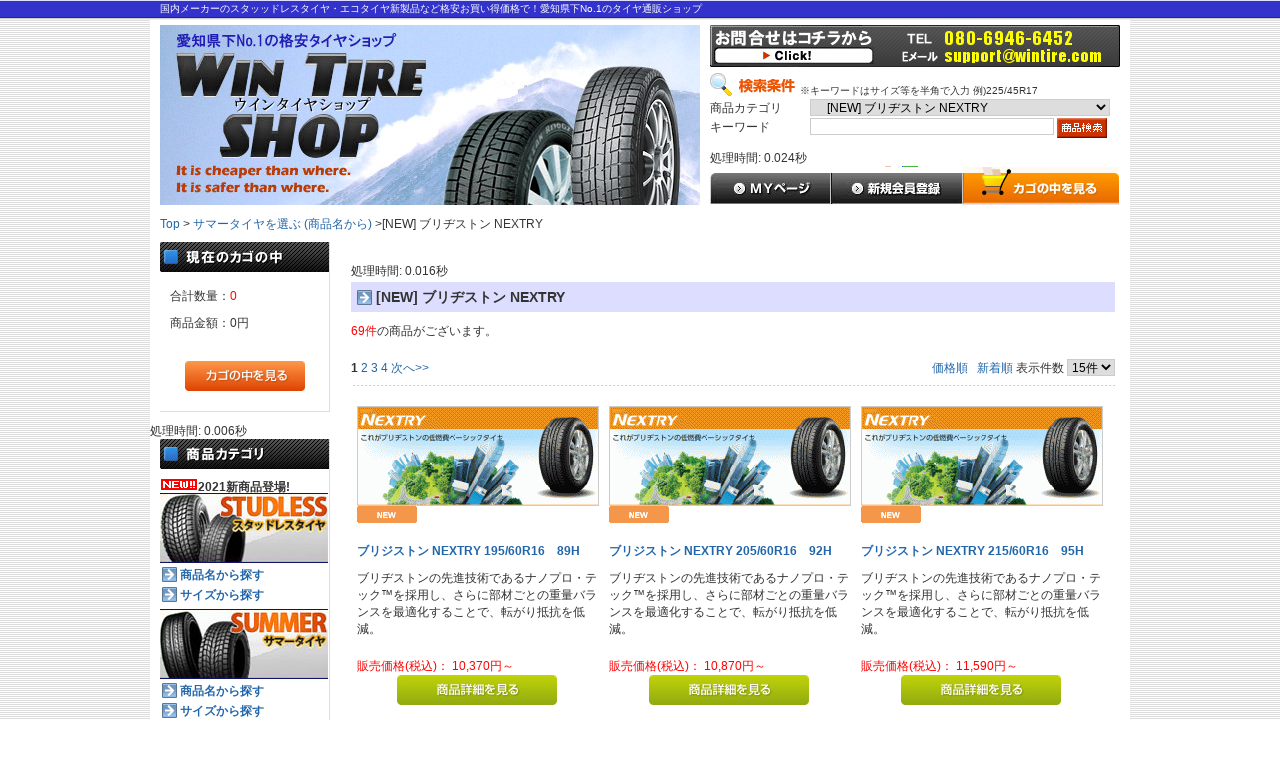

--- FILE ---
content_type: text/html; charset=UTF-8
request_url: http://wintire.com/products/list.php?category_id=76
body_size: 200122
content:
<?xml version="1.0" encoding="UTF-8"?>
<!DOCTYPE html PUBLIC "-//W3C//DTD XHTML 1.0 Transitional//EN" "http://www.w3.org/TR/xhtml1/DTD/xhtml1-transitional.dtd">
<html xmlns="http://www.w3.org/1999/xhtml" lang="ja" xml:lang="ja">
<head>
<meta http-equiv="Content-Type" content="text/html; charset=UTF-8" />
<meta http-equiv="Content-Script-Type" content="text/javascript" />
<meta http-equiv="Content-Style-Type" content="text/css" />
<link rel="stylesheet" href="/user_data/packages/wintire/css/import.css?ver=20171104" type="text/css" media="all" />
<link rel="alternate" type="application/rss+xml" title="RSS" href="http://wintire.com/rss/" />
<script type="text/javascript" src="/js/css.js"></script>
<script type="text/javascript" src="/js/navi.js"></script>
<script type="text/javascript" src="/js/win_op.js"></script>
<script type="text/javascript" src="/js/site.js"></script>
<script type="text/javascript" src="/js/jquery-1.4.2.min.js"></script>
<title>ウインタイヤショップ / [NEW] ブリヂストン NEXTRY</title>

<script type="text/javascript">//<![CDATA[
    var productsClassCategories = {"11267":{"__unselected":{"__unselected":{"name":"\u9078\u629e\u3057\u3066\u304f\u3060\u3055\u3044","product_class_id":"111757","product_type":"1"}},"6":{"#":{"classcategory_id2":null,"name":"","stock_find":true,"price01":"","price02":"10,370","point":"0","product_code":"BS351956016","product_class_id":"111757","product_type":"1"}},"5":{"#":{"classcategory_id2":null,"name":"","stock_find":true,"price01":"","price02":"10,620","point":"0","product_code":"BS351956016B","product_class_id":"111758","product_type":"1"}},"4":{"#":{"classcategory_id2":null,"name":"","stock_find":true,"price01":"","price02":"41,480","point":"0","product_code":"BS351956016C","product_class_id":"111759","product_type":"1"}},"7":{"#":{"classcategory_id2":null,"name":"","stock_find":true,"price01":"","price02":"42,480","point":"0","product_code":"BS351956016D","product_class_id":"111760","product_type":"1"}}},"11266":{"__unselected":{"__unselected":{"name":"\u9078\u629e\u3057\u3066\u304f\u3060\u3055\u3044","product_class_id":"111753","product_type":"1"}},"6":{"#":{"classcategory_id2":null,"name":"","stock_find":true,"price01":"","price02":"10,870","point":"0","product_code":"BS352056016","product_class_id":"111753","product_type":"1"}},"5":{"#":{"classcategory_id2":null,"name":"","stock_find":true,"price01":"","price02":"11,120","point":"0","product_code":"BS352056016B","product_class_id":"111754","product_type":"1"}},"4":{"#":{"classcategory_id2":null,"name":"","stock_find":true,"price01":"","price02":"43,480","point":"0","product_code":"BS352056016C","product_class_id":"111755","product_type":"1"}},"7":{"#":{"classcategory_id2":null,"name":"","stock_find":true,"price01":"","price02":"44,480","point":"0","product_code":"BS352056016D","product_class_id":"111756","product_type":"1"}}},"11265":{"__unselected":{"__unselected":{"name":"\u9078\u629e\u3057\u3066\u304f\u3060\u3055\u3044","product_class_id":"111749","product_type":"1"}},"6":{"#":{"classcategory_id2":null,"name":"","stock_find":true,"price01":"","price02":"11,590","point":"0","product_code":"BS352156016","product_class_id":"111749","product_type":"1"}},"5":{"#":{"classcategory_id2":null,"name":"","stock_find":true,"price01":"","price02":"11,840","point":"0","product_code":"BS352156016B","product_class_id":"111750","product_type":"1"}},"4":{"#":{"classcategory_id2":null,"name":"","stock_find":true,"price01":"","price02":"46,360","point":"0","product_code":"BS352156016C","product_class_id":"111751","product_type":"1"}},"7":{"#":{"classcategory_id2":null,"name":"","stock_find":true,"price01":"","price02":"47,360","point":"0","product_code":"BS352156016D","product_class_id":"111752","product_type":"1"}}},"11264":{"__unselected":{"__unselected":{"name":"\u9078\u629e\u3057\u3066\u304f\u3060\u3055\u3044","product_class_id":"111745","product_type":"1"}},"6":{"#":{"classcategory_id2":null,"name":"","stock_find":true,"price01":"","price02":"12,230","point":"0","product_code":"BS352256016","product_class_id":"111745","product_type":"1"}},"5":{"#":{"classcategory_id2":null,"name":"","stock_find":true,"price01":"","price02":"12,480","point":"0","product_code":"BS352256016B","product_class_id":"111746","product_type":"1"}},"4":{"#":{"classcategory_id2":null,"name":"","stock_find":true,"price01":"","price02":"48,920","point":"0","product_code":"BS352256016C","product_class_id":"111747","product_type":"1"}},"7":{"#":{"classcategory_id2":null,"name":"","stock_find":true,"price01":"","price02":"49,920","point":"0","product_code":"BS352256016D","product_class_id":"111748","product_type":"1"}}},"11263":{"__unselected":{"__unselected":{"name":"\u9078\u629e\u3057\u3066\u304f\u3060\u3055\u3044","product_class_id":"111741","product_type":"1"}},"6":{"#":{"classcategory_id2":null,"name":"","stock_find":true,"price01":"","price02":"11,590","point":"0","product_code":"BS351855516","product_class_id":"111741","product_type":"1"}},"5":{"#":{"classcategory_id2":null,"name":"","stock_find":true,"price01":"","price02":"11,840","point":"0","product_code":"BS351855516B","product_class_id":"111742","product_type":"1"}},"4":{"#":{"classcategory_id2":null,"name":"","stock_find":true,"price01":"","price02":"46,360","point":"0","product_code":"BS351855516C","product_class_id":"111743","product_type":"1"}},"7":{"#":{"classcategory_id2":null,"name":"","stock_find":true,"price01":"","price02":"47,360","point":"0","product_code":"BS351855516D","product_class_id":"111744","product_type":"1"}}},"11262":{"__unselected":{"__unselected":{"name":"\u9078\u629e\u3057\u3066\u304f\u3060\u3055\u3044","product_class_id":"111737","product_type":"1"}},"6":{"#":{"classcategory_id2":null,"name":"","stock_find":true,"price01":"","price02":"11,300","point":"0","product_code":"BS351955516","product_class_id":"111737","product_type":"1"}},"5":{"#":{"classcategory_id2":null,"name":"","stock_find":true,"price01":"","price02":"11,550","point":"0","product_code":"BS351955516B","product_class_id":"111738","product_type":"1"}},"4":{"#":{"classcategory_id2":null,"name":"","stock_find":true,"price01":"","price02":"45,200","point":"0","product_code":"BS351955516C","product_class_id":"111739","product_type":"1"}},"7":{"#":{"classcategory_id2":null,"name":"","stock_find":true,"price01":"","price02":"46,200","point":"0","product_code":"BS351955516D","product_class_id":"111740","product_type":"1"}}},"11261":{"__unselected":{"__unselected":{"name":"\u9078\u629e\u3057\u3066\u304f\u3060\u3055\u3044","product_class_id":"111733","product_type":"1"}},"6":{"#":{"classcategory_id2":null,"name":"","stock_find":true,"price01":"","price02":"12,020","point":"0","product_code":"BS352055516","product_class_id":"111733","product_type":"1"}},"5":{"#":{"classcategory_id2":null,"name":"","stock_find":true,"price01":"","price02":"12,270","point":"0","product_code":"BS352055516B","product_class_id":"111734","product_type":"1"}},"4":{"#":{"classcategory_id2":null,"name":"","stock_find":true,"price01":"","price02":"48,080","point":"0","product_code":"BS352055516C","product_class_id":"111735","product_type":"1"}},"7":{"#":{"classcategory_id2":null,"name":"","stock_find":true,"price01":"","price02":"49,080","point":"0","product_code":"BS352055516D","product_class_id":"111736","product_type":"1"}}},"11260":{"__unselected":{"__unselected":{"name":"\u9078\u629e\u3057\u3066\u304f\u3060\u3055\u3044","product_class_id":"111729","product_type":"1"}},"6":{"#":{"classcategory_id2":null,"name":"","stock_find":true,"price01":"","price02":"12,520","point":"0","product_code":"BS352155516","product_class_id":"111729","product_type":"1"}},"5":{"#":{"classcategory_id2":null,"name":"","stock_find":true,"price01":"","price02":"12,770","point":"0","product_code":"BS352155516B","product_class_id":"111730","product_type":"1"}},"4":{"#":{"classcategory_id2":null,"name":"","stock_find":true,"price01":"","price02":"50,080","point":"0","product_code":"BS352155516C","product_class_id":"111731","product_type":"1"}},"7":{"#":{"classcategory_id2":null,"name":"","stock_find":true,"price01":"","price02":"51,080","point":"0","product_code":"BS352155516D","product_class_id":"111732","product_type":"1"}}},"11259":{"__unselected":{"__unselected":{"name":"\u9078\u629e\u3057\u3066\u304f\u3060\u3055\u3044","product_class_id":"111725","product_type":"1"}},"6":{"#":{"classcategory_id2":null,"name":"","stock_find":true,"price01":"","price02":"9,940","point":"0","product_code":"BS351655016","product_class_id":"111725","product_type":"1"}},"5":{"#":{"classcategory_id2":null,"name":"","stock_find":true,"price01":"","price02":"10,190","point":"0","product_code":"BS351655016B","product_class_id":"111726","product_type":"1"}},"4":{"#":{"classcategory_id2":null,"name":"","stock_find":true,"price01":"","price02":"39,760","point":"0","product_code":"BS351655016C","product_class_id":"111727","product_type":"1"}},"7":{"#":{"classcategory_id2":null,"name":"","stock_find":true,"price01":"","price02":"40,760","point":"0","product_code":"BS351655016D","product_class_id":"111728","product_type":"1"}}},"11258":{"__unselected":{"__unselected":{"name":"\u9078\u629e\u3057\u3066\u304f\u3060\u3055\u3044","product_class_id":"111721","product_type":"1"}},"6":{"#":{"classcategory_id2":null,"name":"","stock_find":true,"price01":"","price02":"12,590","point":"0","product_code":"BS351955016","product_class_id":"111721","product_type":"1"}},"5":{"#":{"classcategory_id2":null,"name":"","stock_find":true,"price01":"","price02":"12,840","point":"0","product_code":"BS351955016B","product_class_id":"111722","product_type":"1"}},"4":{"#":{"classcategory_id2":null,"name":"","stock_find":true,"price01":"","price02":"50,360","point":"0","product_code":"BS351955016C","product_class_id":"111723","product_type":"1"}},"7":{"#":{"classcategory_id2":null,"name":"","stock_find":true,"price01":"","price02":"51,360","point":"0","product_code":"BS351955016D","product_class_id":"111724","product_type":"1"}}},"11257":{"__unselected":{"__unselected":{"name":"\u9078\u629e\u3057\u3066\u304f\u3060\u3055\u3044","product_class_id":"111717","product_type":"1"}},"6":{"#":{"classcategory_id2":null,"name":"","stock_find":true,"price01":"","price02":"13,230","point":"0","product_code":"BS352156017","product_class_id":"111717","product_type":"1"}},"5":{"#":{"classcategory_id2":null,"name":"","stock_find":true,"price01":"","price02":"13,480","point":"0","product_code":"BS352156017B","product_class_id":"111718","product_type":"1"}},"4":{"#":{"classcategory_id2":null,"name":"","stock_find":true,"price01":"","price02":"52,920","point":"0","product_code":"BS352156017C","product_class_id":"111719","product_type":"1"}},"7":{"#":{"classcategory_id2":null,"name":"","stock_find":true,"price01":"","price02":"53,920","point":"0","product_code":"BS352156017D","product_class_id":"111720","product_type":"1"}}},"11256":{"__unselected":{"__unselected":{"name":"\u9078\u629e\u3057\u3066\u304f\u3060\u3055\u3044","product_class_id":"111713","product_type":"1"}},"6":{"#":{"classcategory_id2":null,"name":"","stock_find":true,"price01":"","price02":"13,730","point":"0","product_code":"BS352256017","product_class_id":"111713","product_type":"1"}},"5":{"#":{"classcategory_id2":null,"name":"","stock_find":true,"price01":"","price02":"13,980","point":"0","product_code":"BS352256017B","product_class_id":"111714","product_type":"1"}},"4":{"#":{"classcategory_id2":null,"name":"","stock_find":true,"price01":"","price02":"54,920","point":"0","product_code":"BS352256017C","product_class_id":"111715","product_type":"1"}},"7":{"#":{"classcategory_id2":null,"name":"","stock_find":true,"price01":"","price02":"55,920","point":"0","product_code":"BS352256017D","product_class_id":"111716","product_type":"1"}}},"11255":{"__unselected":{"__unselected":{"name":"\u9078\u629e\u3057\u3066\u304f\u3060\u3055\u3044","product_class_id":"111709","product_type":"1"}},"6":{"#":{"classcategory_id2":null,"name":"","stock_find":true,"price01":"","price02":"13,380","point":"0","product_code":"BS352155517","product_class_id":"111709","product_type":"1"}},"5":{"#":{"classcategory_id2":null,"name":"","stock_find":true,"price01":"","price02":"13,630","point":"0","product_code":"BS352155517B","product_class_id":"111710","product_type":"1"}},"4":{"#":{"classcategory_id2":null,"name":"","stock_find":true,"price01":"","price02":"53,520","point":"0","product_code":"BS352155517C","product_class_id":"111711","product_type":"1"}},"7":{"#":{"classcategory_id2":null,"name":"","stock_find":true,"price01":"","price02":"54,520","point":"0","product_code":"BS352155517D","product_class_id":"111712","product_type":"1"}}},"11254":{"__unselected":{"__unselected":{"name":"\u9078\u629e\u3057\u3066\u304f\u3060\u3055\u3044","product_class_id":"111705","product_type":"1"}},"6":{"#":{"classcategory_id2":null,"name":"","stock_find":true,"price01":"","price02":"14,160","point":"0","product_code":"BS352255517","product_class_id":"111705","product_type":"1"}},"5":{"#":{"classcategory_id2":null,"name":"","stock_find":true,"price01":"","price02":"14,410","point":"0","product_code":"BS352255517B","product_class_id":"111706","product_type":"1"}},"4":{"#":{"classcategory_id2":null,"name":"","stock_find":true,"price01":"","price02":"56,640","point":"0","product_code":"BS352255517C","product_class_id":"111707","product_type":"1"}},"7":{"#":{"classcategory_id2":null,"name":"","stock_find":true,"price01":"","price02":"57,640","point":"0","product_code":"BS352255517D","product_class_id":"111708","product_type":"1"}}},"11253":{"__unselected":{"__unselected":{"name":"\u9078\u629e\u3057\u3066\u304f\u3060\u3055\u3044","product_class_id":"111701","product_type":"1"}},"6":{"#":{"classcategory_id2":null,"name":"","stock_find":true,"price01":"","price02":"15,520","point":"0","product_code":"BS352155017","product_class_id":"111701","product_type":"1"}},"5":{"#":{"classcategory_id2":null,"name":"","stock_find":true,"price01":"","price02":"15,770","point":"0","product_code":"BS352155017B","product_class_id":"111702","product_type":"1"}},"4":{"#":{"classcategory_id2":null,"name":"","stock_find":true,"price01":"","price02":"62,080","point":"0","product_code":"BS352155017C","product_class_id":"111703","product_type":"1"}},"7":{"#":{"classcategory_id2":null,"name":"","stock_find":true,"price01":"","price02":"63,080","point":"0","product_code":"BS352155017D","product_class_id":"111704","product_type":"1"}}}};function fnOnLoad(){fnSetClassCategories(document.product_form11267);fnSetClassCategories(document.product_form11266);fnSetClassCategories(document.product_form11265);fnSetClassCategories(document.product_form11264);fnSetClassCategories(document.product_form11263);fnSetClassCategories(document.product_form11262);fnSetClassCategories(document.product_form11261);fnSetClassCategories(document.product_form11260);fnSetClassCategories(document.product_form11259);fnSetClassCategories(document.product_form11258);fnSetClassCategories(document.product_form11257);fnSetClassCategories(document.product_form11256);fnSetClassCategories(document.product_form11255);fnSetClassCategories(document.product_form11254);fnSetClassCategories(document.product_form11253);}
    $(function(){
        fnOnLoad(); 
    });
//]]>
</script>
</head>

<!-- ▼BODY部 スタート -->
<body>


<noscript>
    <p>JavaScript を有効にしてご利用下さい.</p>
</noscript>

<div class="frame_outer">
    <a name="top" id="top"></a>

                            <!--▼HEADER-->
<div id="header_wrap">
    <div id="header" class="clearfix">
        <p id="site_description">国内メーカーのスタッッドレスタイヤ・エコタイヤ新製品など格安お買い得価格で！愛知県下No.1のタイヤ通販ショップ</p>
        <div id="logo_area">
            <h1>
                <a href="/"><img src="/user_data/packages/wintire/img/common/logo.jpg" alt="ウインタイヤショップ" /><span>ウインタイヤショップ/商品一覧ページ　名古屋愛知発！タイヤの激安販売！</span></a>
            </h1>
        </div>
        <div id="header_utility">
            <div id="headerInternalColumn">
                                                                            <!-- ▼【ヘッダー】お問合せ -->
                                            
<div id="header_toiawase" class="bloc_outer">
  <div class="bloc_body">
    <a href="/contact/index.php"><img src="/user_data/packages/wintire/img/button/header_toiawase.jpg" src="スタッドレスタイヤ・エコタイヤの激安ネット通販 ウインタイヤショプ お問合せはこちらから" /></a>
  </div>
</div>                                        <!-- ▲【ヘッダー】お問合せ -->
                                    <!-- ▼【ヘッダー】商品検索 -->
                                            
<div id="header_search_area" class="bloc_outer clearfix">
  <img src="/user_data/packages/wintire/img/title/tit_bloc_search.gif" alt="検索条件" /> <span class="mini">※キーワードはサイズ等を半角で入力 例)225/45R17</span>
  <div class="bloc_body">
    <!--検索フォーム-->
    <form name="header_search_form" id="header_search_form" method="get" action="/products/list.php">
    <input type="hidden" name="transactionid" value="2a9363471dc695677bbe125dcb892d46d9b05c6c" />
    <dl class="formlist">
      <dt class="box100">商品カテゴリ</dt>
      <dd><input type="hidden" name="mode" value="search" />
      <select name="category_id" class="box300">
        <option label="すべての商品" value="">全ての商品</option>
        <option label="&nbsp;&nbsp;スタッドレスタイヤを選ぶ (商品名から)" value="3">&nbsp;&nbsp;スタッドレスタイヤを選ぶ (商品名から)</option>
<option label="&nbsp;&nbsp;&nbsp;&nbsp;ヨコハマ iceGUARD&nbsp;&nbsp;6&nbsp;&nbsp;IG60" value="1248">&nbsp;&nbsp;&nbsp;&nbsp;ヨコハマ iceGUARD&nbsp;&nbsp;6&nbsp;&nbsp;IG60</option>
<option label="&nbsp;&nbsp;&nbsp;&nbsp;	ヨコハマ iceGUARD SUV G072" value="1247">&nbsp;&nbsp;&nbsp;&nbsp;	ヨコハマ iceGUARD SUV G072</option>
<option label="&nbsp;&nbsp;&nbsp;&nbsp;	ヨコハマ iceGUARD SUV G073" value="1246">&nbsp;&nbsp;&nbsp;&nbsp;	ヨコハマ iceGUARD SUV G073</option>
<option label="&nbsp;&nbsp;&nbsp;&nbsp;	ヨコハマ iceGUARD SUV G075" value="1242">&nbsp;&nbsp;&nbsp;&nbsp;	ヨコハマ iceGUARD SUV G075</option>
<option label="&nbsp;&nbsp;&nbsp;&nbsp;ヨコハマ iceGUARD 7&nbsp;&nbsp;IG70" value="1240">&nbsp;&nbsp;&nbsp;&nbsp;ヨコハマ iceGUARD 7&nbsp;&nbsp;IG70</option>
<option label="&nbsp;&nbsp;&nbsp;&nbsp;[NEW] ダンロップ WINTER MAXX ランフラット" value="1158">&nbsp;&nbsp;&nbsp;&nbsp;[NEW] ダンロップ WINTER MAXX ランフラット</option>
<option label="&nbsp;&nbsp;&nbsp;&nbsp;[NEW] ダンロップ WINTER MAXX 03" value="1154">&nbsp;&nbsp;&nbsp;&nbsp;[NEW] ダンロップ WINTER MAXX 03</option>
<option label="&nbsp;&nbsp;&nbsp;&nbsp;[NEW] ダンロップ WINTER MAXX SJ8+" value="1146">&nbsp;&nbsp;&nbsp;&nbsp;[NEW] ダンロップ WINTER MAXX SJ8+</option>
<option label="&nbsp;&nbsp;&nbsp;&nbsp; ブリジストン BLIZZAK VRX2" value="93">&nbsp;&nbsp;&nbsp;&nbsp; ブリジストン BLIZZAK VRX2</option>
<option label="&nbsp;&nbsp;&nbsp;&nbsp;ブリジストン BLIZZAK VRX3" value="90">&nbsp;&nbsp;&nbsp;&nbsp;ブリジストン BLIZZAK VRX3</option>
<option label="&nbsp;&nbsp;&nbsp;&nbsp;ブリジストン BLIZZAK DM‐V2" value="1063">&nbsp;&nbsp;&nbsp;&nbsp;ブリジストン BLIZZAK DM‐V2</option>
<option label="&nbsp;&nbsp;&nbsp;&nbsp;[NEW] ダンロップ WINTER MAXX 02" value="98">&nbsp;&nbsp;&nbsp;&nbsp;[NEW] ダンロップ WINTER MAXX 02</option>
<option label="&nbsp;&nbsp;&nbsp;&nbsp;ブリジストン BLIZZAK DM-V3" value="82">&nbsp;&nbsp;&nbsp;&nbsp;ブリジストン BLIZZAK DM-V3</option>
<option label="&nbsp;&nbsp;&nbsp;&nbsp;ダンロップ GRANDTREK SJ7" value="81">&nbsp;&nbsp;&nbsp;&nbsp;ダンロップ GRANDTREK SJ7</option>
<option label="&nbsp;&nbsp;スタッドレスタイヤを選ぶ (サイズから)" value="6">&nbsp;&nbsp;スタッドレスタイヤを選ぶ (サイズから)</option>
<option label="&nbsp;&nbsp;&nbsp;&nbsp;12インチ" value="427">&nbsp;&nbsp;&nbsp;&nbsp;12インチ</option>
<option label="&nbsp;&nbsp;&nbsp;&nbsp;&nbsp;&nbsp;135/80R12" value="438">&nbsp;&nbsp;&nbsp;&nbsp;&nbsp;&nbsp;135/80R12</option>
<option label="&nbsp;&nbsp;&nbsp;&nbsp;&nbsp;&nbsp;145/70R12" value="439">&nbsp;&nbsp;&nbsp;&nbsp;&nbsp;&nbsp;145/70R12</option>
<option label="&nbsp;&nbsp;&nbsp;&nbsp;&nbsp;&nbsp;145/80R12" value="440">&nbsp;&nbsp;&nbsp;&nbsp;&nbsp;&nbsp;145/80R12</option>
<option label="&nbsp;&nbsp;&nbsp;&nbsp;&nbsp;&nbsp;155/70R12" value="441">&nbsp;&nbsp;&nbsp;&nbsp;&nbsp;&nbsp;155/70R12</option>
<option label="&nbsp;&nbsp;&nbsp;&nbsp;13インチ" value="428">&nbsp;&nbsp;&nbsp;&nbsp;13インチ</option>
<option label="&nbsp;&nbsp;&nbsp;&nbsp;&nbsp;&nbsp;135/80R13" value="444">&nbsp;&nbsp;&nbsp;&nbsp;&nbsp;&nbsp;135/80R13</option>
<option label="&nbsp;&nbsp;&nbsp;&nbsp;&nbsp;&nbsp;145/65R13" value="445">&nbsp;&nbsp;&nbsp;&nbsp;&nbsp;&nbsp;145/65R13</option>
<option label="&nbsp;&nbsp;&nbsp;&nbsp;&nbsp;&nbsp;145/80R13" value="446">&nbsp;&nbsp;&nbsp;&nbsp;&nbsp;&nbsp;145/80R13</option>
<option label="&nbsp;&nbsp;&nbsp;&nbsp;&nbsp;&nbsp;155/65R13" value="448">&nbsp;&nbsp;&nbsp;&nbsp;&nbsp;&nbsp;155/65R13</option>
<option label="&nbsp;&nbsp;&nbsp;&nbsp;&nbsp;&nbsp;155/70R13" value="449">&nbsp;&nbsp;&nbsp;&nbsp;&nbsp;&nbsp;155/70R13</option>
<option label="&nbsp;&nbsp;&nbsp;&nbsp;&nbsp;&nbsp;155/80R13" value="450">&nbsp;&nbsp;&nbsp;&nbsp;&nbsp;&nbsp;155/80R13</option>
<option label="&nbsp;&nbsp;&nbsp;&nbsp;&nbsp;&nbsp;165/65R13" value="452">&nbsp;&nbsp;&nbsp;&nbsp;&nbsp;&nbsp;165/65R13</option>
<option label="&nbsp;&nbsp;&nbsp;&nbsp;&nbsp;&nbsp;165/70R13" value="453">&nbsp;&nbsp;&nbsp;&nbsp;&nbsp;&nbsp;165/70R13</option>
<option label="&nbsp;&nbsp;&nbsp;&nbsp;&nbsp;&nbsp;165/80R13" value="454">&nbsp;&nbsp;&nbsp;&nbsp;&nbsp;&nbsp;165/80R13</option>
<option label="&nbsp;&nbsp;&nbsp;&nbsp;&nbsp;&nbsp;175/70R13" value="456">&nbsp;&nbsp;&nbsp;&nbsp;&nbsp;&nbsp;175/70R13</option>
<option label="&nbsp;&nbsp;&nbsp;&nbsp;14インチ" value="429">&nbsp;&nbsp;&nbsp;&nbsp;14インチ</option>
<option label="&nbsp;&nbsp;&nbsp;&nbsp;&nbsp;&nbsp;155/55R14" value="459">&nbsp;&nbsp;&nbsp;&nbsp;&nbsp;&nbsp;155/55R14</option>
<option label="&nbsp;&nbsp;&nbsp;&nbsp;&nbsp;&nbsp;155/65R14" value="460">&nbsp;&nbsp;&nbsp;&nbsp;&nbsp;&nbsp;155/65R14</option>
<option label="&nbsp;&nbsp;&nbsp;&nbsp;&nbsp;&nbsp;165/55R14" value="461">&nbsp;&nbsp;&nbsp;&nbsp;&nbsp;&nbsp;165/55R14</option>
<option label="&nbsp;&nbsp;&nbsp;&nbsp;&nbsp;&nbsp;165/60R14" value="462">&nbsp;&nbsp;&nbsp;&nbsp;&nbsp;&nbsp;165/60R14</option>
<option label="&nbsp;&nbsp;&nbsp;&nbsp;&nbsp;&nbsp;165/65R14" value="463">&nbsp;&nbsp;&nbsp;&nbsp;&nbsp;&nbsp;165/65R14</option>
<option label="&nbsp;&nbsp;&nbsp;&nbsp;&nbsp;&nbsp;165/70R14" value="464">&nbsp;&nbsp;&nbsp;&nbsp;&nbsp;&nbsp;165/70R14</option>
<option label="&nbsp;&nbsp;&nbsp;&nbsp;&nbsp;&nbsp;175/60R14" value="466">&nbsp;&nbsp;&nbsp;&nbsp;&nbsp;&nbsp;175/60R14</option>
<option label="&nbsp;&nbsp;&nbsp;&nbsp;&nbsp;&nbsp;175/65R14" value="467">&nbsp;&nbsp;&nbsp;&nbsp;&nbsp;&nbsp;175/65R14</option>
<option label="&nbsp;&nbsp;&nbsp;&nbsp;&nbsp;&nbsp;175/70R14" value="468">&nbsp;&nbsp;&nbsp;&nbsp;&nbsp;&nbsp;175/70R14</option>
<option label="&nbsp;&nbsp;&nbsp;&nbsp;&nbsp;&nbsp;175/80R14" value="469">&nbsp;&nbsp;&nbsp;&nbsp;&nbsp;&nbsp;175/80R14</option>
<option label="&nbsp;&nbsp;&nbsp;&nbsp;&nbsp;&nbsp;185/60R14" value="471">&nbsp;&nbsp;&nbsp;&nbsp;&nbsp;&nbsp;185/60R14</option>
<option label="&nbsp;&nbsp;&nbsp;&nbsp;&nbsp;&nbsp;185/65R14" value="472">&nbsp;&nbsp;&nbsp;&nbsp;&nbsp;&nbsp;185/65R14</option>
<option label="&nbsp;&nbsp;&nbsp;&nbsp;&nbsp;&nbsp;185/70R14" value="473">&nbsp;&nbsp;&nbsp;&nbsp;&nbsp;&nbsp;185/70R14</option>
<option label="&nbsp;&nbsp;&nbsp;&nbsp;&nbsp;&nbsp;185/80R14" value="474">&nbsp;&nbsp;&nbsp;&nbsp;&nbsp;&nbsp;185/80R14</option>
<option label="&nbsp;&nbsp;&nbsp;&nbsp;&nbsp;&nbsp;195/65R14" value="476">&nbsp;&nbsp;&nbsp;&nbsp;&nbsp;&nbsp;195/65R14</option>
<option label="&nbsp;&nbsp;&nbsp;&nbsp;&nbsp;&nbsp;195/70R14" value="477">&nbsp;&nbsp;&nbsp;&nbsp;&nbsp;&nbsp;195/70R14</option>
<option label="&nbsp;&nbsp;&nbsp;&nbsp;&nbsp;&nbsp;205/70R14" value="480">&nbsp;&nbsp;&nbsp;&nbsp;&nbsp;&nbsp;205/70R14</option>
<option label="&nbsp;&nbsp;&nbsp;&nbsp;15インチ" value="430">&nbsp;&nbsp;&nbsp;&nbsp;15インチ</option>
<option label="&nbsp;&nbsp;&nbsp;&nbsp;&nbsp;&nbsp;LT215/80R15" value="1117">&nbsp;&nbsp;&nbsp;&nbsp;&nbsp;&nbsp;LT215/80R15</option>
<option label="&nbsp;&nbsp;&nbsp;&nbsp;&nbsp;&nbsp;145/65R15" value="482">&nbsp;&nbsp;&nbsp;&nbsp;&nbsp;&nbsp;145/65R15</option>
<option label="&nbsp;&nbsp;&nbsp;&nbsp;&nbsp;&nbsp;165/50R15" value="485">&nbsp;&nbsp;&nbsp;&nbsp;&nbsp;&nbsp;165/50R15</option>
<option label="&nbsp;&nbsp;&nbsp;&nbsp;&nbsp;&nbsp;165/55R15" value="486">&nbsp;&nbsp;&nbsp;&nbsp;&nbsp;&nbsp;165/55R15</option>
<option label="&nbsp;&nbsp;&nbsp;&nbsp;&nbsp;&nbsp;165/60R15" value="487">&nbsp;&nbsp;&nbsp;&nbsp;&nbsp;&nbsp;165/60R15</option>
<option label="&nbsp;&nbsp;&nbsp;&nbsp;&nbsp;&nbsp;165/65R15" value="488">&nbsp;&nbsp;&nbsp;&nbsp;&nbsp;&nbsp;165/65R15</option>
<option label="&nbsp;&nbsp;&nbsp;&nbsp;&nbsp;&nbsp;175/55R15" value="489">&nbsp;&nbsp;&nbsp;&nbsp;&nbsp;&nbsp;175/55R15</option>
<option label="&nbsp;&nbsp;&nbsp;&nbsp;&nbsp;&nbsp;175/60R15" value="490">&nbsp;&nbsp;&nbsp;&nbsp;&nbsp;&nbsp;175/60R15</option>
<option label="&nbsp;&nbsp;&nbsp;&nbsp;&nbsp;&nbsp;175/65R15" value="491">&nbsp;&nbsp;&nbsp;&nbsp;&nbsp;&nbsp;175/65R15</option>
<option label="&nbsp;&nbsp;&nbsp;&nbsp;&nbsp;&nbsp;175/80R15" value="492">&nbsp;&nbsp;&nbsp;&nbsp;&nbsp;&nbsp;175/80R15</option>
<option label="&nbsp;&nbsp;&nbsp;&nbsp;&nbsp;&nbsp;185/55R15" value="493">&nbsp;&nbsp;&nbsp;&nbsp;&nbsp;&nbsp;185/55R15</option>
<option label="&nbsp;&nbsp;&nbsp;&nbsp;&nbsp;&nbsp;185/60R15" value="494">&nbsp;&nbsp;&nbsp;&nbsp;&nbsp;&nbsp;185/60R15</option>
<option label="&nbsp;&nbsp;&nbsp;&nbsp;&nbsp;&nbsp;185/65R15" value="495">&nbsp;&nbsp;&nbsp;&nbsp;&nbsp;&nbsp;185/65R15</option>
<option label="&nbsp;&nbsp;&nbsp;&nbsp;&nbsp;&nbsp;195/50R15" value="497">&nbsp;&nbsp;&nbsp;&nbsp;&nbsp;&nbsp;195/50R15</option>
<option label="&nbsp;&nbsp;&nbsp;&nbsp;&nbsp;&nbsp;195/55R15" value="499">&nbsp;&nbsp;&nbsp;&nbsp;&nbsp;&nbsp;195/55R15</option>
<option label="&nbsp;&nbsp;&nbsp;&nbsp;&nbsp;&nbsp;195/60R15" value="500">&nbsp;&nbsp;&nbsp;&nbsp;&nbsp;&nbsp;195/60R15</option>
<option label="&nbsp;&nbsp;&nbsp;&nbsp;&nbsp;&nbsp;195/65R15" value="501">&nbsp;&nbsp;&nbsp;&nbsp;&nbsp;&nbsp;195/65R15</option>
<option label="&nbsp;&nbsp;&nbsp;&nbsp;&nbsp;&nbsp;195/70R15" value="502">&nbsp;&nbsp;&nbsp;&nbsp;&nbsp;&nbsp;195/70R15</option>
<option label="&nbsp;&nbsp;&nbsp;&nbsp;&nbsp;&nbsp;195/80R15" value="503">&nbsp;&nbsp;&nbsp;&nbsp;&nbsp;&nbsp;195/80R15</option>
<option label="&nbsp;&nbsp;&nbsp;&nbsp;&nbsp;&nbsp;205/60R15" value="507">&nbsp;&nbsp;&nbsp;&nbsp;&nbsp;&nbsp;205/60R15</option>
<option label="&nbsp;&nbsp;&nbsp;&nbsp;&nbsp;&nbsp;205/65R15" value="508">&nbsp;&nbsp;&nbsp;&nbsp;&nbsp;&nbsp;205/65R15</option>
<option label="&nbsp;&nbsp;&nbsp;&nbsp;&nbsp;&nbsp;205/70R15" value="509">&nbsp;&nbsp;&nbsp;&nbsp;&nbsp;&nbsp;205/70R15</option>
<option label="&nbsp;&nbsp;&nbsp;&nbsp;&nbsp;&nbsp;215/65R15" value="511">&nbsp;&nbsp;&nbsp;&nbsp;&nbsp;&nbsp;215/65R15</option>
<option label="&nbsp;&nbsp;&nbsp;&nbsp;&nbsp;&nbsp;215/70R15" value="512">&nbsp;&nbsp;&nbsp;&nbsp;&nbsp;&nbsp;215/70R15</option>
<option label="&nbsp;&nbsp;&nbsp;&nbsp;&nbsp;&nbsp;215/80R15" value="513">&nbsp;&nbsp;&nbsp;&nbsp;&nbsp;&nbsp;215/80R15</option>
<option label="&nbsp;&nbsp;&nbsp;&nbsp;&nbsp;&nbsp;225/70R15" value="516">&nbsp;&nbsp;&nbsp;&nbsp;&nbsp;&nbsp;225/70R15</option>
<option label="&nbsp;&nbsp;&nbsp;&nbsp;&nbsp;&nbsp;225/80R15" value="517">&nbsp;&nbsp;&nbsp;&nbsp;&nbsp;&nbsp;225/80R15</option>
<option label="&nbsp;&nbsp;&nbsp;&nbsp;&nbsp;&nbsp;235/70R15" value="1016">&nbsp;&nbsp;&nbsp;&nbsp;&nbsp;&nbsp;235/70R15</option>
<option label="&nbsp;&nbsp;&nbsp;&nbsp;&nbsp;&nbsp;255/70R15" value="1017">&nbsp;&nbsp;&nbsp;&nbsp;&nbsp;&nbsp;255/70R15</option>
<option label="&nbsp;&nbsp;&nbsp;&nbsp;&nbsp;&nbsp;265/70R15" value="518">&nbsp;&nbsp;&nbsp;&nbsp;&nbsp;&nbsp;265/70R15</option>
<option label="&nbsp;&nbsp;&nbsp;&nbsp;&nbsp;&nbsp;31X10.5R15" value="1018">&nbsp;&nbsp;&nbsp;&nbsp;&nbsp;&nbsp;31X10.5R15</option>
<option label="&nbsp;&nbsp;&nbsp;&nbsp;16インチ" value="431">&nbsp;&nbsp;&nbsp;&nbsp;16インチ</option>
<option label="&nbsp;&nbsp;&nbsp;&nbsp;&nbsp;&nbsp;185/50R16" value="1252">&nbsp;&nbsp;&nbsp;&nbsp;&nbsp;&nbsp;185/50R16</option>
<option label="&nbsp;&nbsp;&nbsp;&nbsp;&nbsp;&nbsp;6.50R16LT" value="1245">&nbsp;&nbsp;&nbsp;&nbsp;&nbsp;&nbsp;6.50R16LT</option>
<option label="&nbsp;&nbsp;&nbsp;&nbsp;&nbsp;&nbsp; 205/55RF16" value="1180">&nbsp;&nbsp;&nbsp;&nbsp;&nbsp;&nbsp; 205/55RF16</option>
<option label="&nbsp;&nbsp;&nbsp;&nbsp;&nbsp;&nbsp;195/55RF16" value="1178">&nbsp;&nbsp;&nbsp;&nbsp;&nbsp;&nbsp;195/55RF16</option>
<option label="&nbsp;&nbsp;&nbsp;&nbsp;&nbsp;&nbsp;LT315/75R16" value="1116">&nbsp;&nbsp;&nbsp;&nbsp;&nbsp;&nbsp;LT315/75R16</option>
<option label="&nbsp;&nbsp;&nbsp;&nbsp;&nbsp;&nbsp;165/50R16" value="524">&nbsp;&nbsp;&nbsp;&nbsp;&nbsp;&nbsp;165/50R16</option>
<option label="&nbsp;&nbsp;&nbsp;&nbsp;&nbsp;&nbsp;175/60R16" value="525">&nbsp;&nbsp;&nbsp;&nbsp;&nbsp;&nbsp;175/60R16</option>
<option label="&nbsp;&nbsp;&nbsp;&nbsp;&nbsp;&nbsp;175/80R16" value="526">&nbsp;&nbsp;&nbsp;&nbsp;&nbsp;&nbsp;175/80R16</option>
<option label="&nbsp;&nbsp;&nbsp;&nbsp;&nbsp;&nbsp;185/55R16" value="527">&nbsp;&nbsp;&nbsp;&nbsp;&nbsp;&nbsp;185/55R16</option>
<option label="&nbsp;&nbsp;&nbsp;&nbsp;&nbsp;&nbsp;185/60R16" value="528">&nbsp;&nbsp;&nbsp;&nbsp;&nbsp;&nbsp;185/60R16</option>
<option label="&nbsp;&nbsp;&nbsp;&nbsp;&nbsp;&nbsp;185/85R16" value="1025">&nbsp;&nbsp;&nbsp;&nbsp;&nbsp;&nbsp;185/85R16</option>
<option label="&nbsp;&nbsp;&nbsp;&nbsp;&nbsp;&nbsp;195/45R16" value="530">&nbsp;&nbsp;&nbsp;&nbsp;&nbsp;&nbsp;195/45R16</option>
<option label="&nbsp;&nbsp;&nbsp;&nbsp;&nbsp;&nbsp;195/50R16" value="531">&nbsp;&nbsp;&nbsp;&nbsp;&nbsp;&nbsp;195/50R16</option>
<option label="&nbsp;&nbsp;&nbsp;&nbsp;&nbsp;&nbsp;195/55R16" value="532">&nbsp;&nbsp;&nbsp;&nbsp;&nbsp;&nbsp;195/55R16</option>
<option label="&nbsp;&nbsp;&nbsp;&nbsp;&nbsp;&nbsp;195/60R16" value="533">&nbsp;&nbsp;&nbsp;&nbsp;&nbsp;&nbsp;195/60R16</option>
<option label="&nbsp;&nbsp;&nbsp;&nbsp;&nbsp;&nbsp;195/65R16" value="534">&nbsp;&nbsp;&nbsp;&nbsp;&nbsp;&nbsp;195/65R16</option>
<option label="&nbsp;&nbsp;&nbsp;&nbsp;&nbsp;&nbsp;205/50R16" value="536">&nbsp;&nbsp;&nbsp;&nbsp;&nbsp;&nbsp;205/50R16</option>
<option label="&nbsp;&nbsp;&nbsp;&nbsp;&nbsp;&nbsp;205/55R16" value="538">&nbsp;&nbsp;&nbsp;&nbsp;&nbsp;&nbsp;205/55R16</option>
<option label="&nbsp;&nbsp;&nbsp;&nbsp;&nbsp;&nbsp;205/60R16" value="540">&nbsp;&nbsp;&nbsp;&nbsp;&nbsp;&nbsp;205/60R16</option>
<option label="&nbsp;&nbsp;&nbsp;&nbsp;&nbsp;&nbsp;205/65R16" value="541">&nbsp;&nbsp;&nbsp;&nbsp;&nbsp;&nbsp;205/65R16</option>
<option label="&nbsp;&nbsp;&nbsp;&nbsp;&nbsp;&nbsp;215/50R16" value="544">&nbsp;&nbsp;&nbsp;&nbsp;&nbsp;&nbsp;215/50R16</option>
<option label="&nbsp;&nbsp;&nbsp;&nbsp;&nbsp;&nbsp;215/55R16" value="545">&nbsp;&nbsp;&nbsp;&nbsp;&nbsp;&nbsp;215/55R16</option>
<option label="&nbsp;&nbsp;&nbsp;&nbsp;&nbsp;&nbsp;215/60R16" value="547">&nbsp;&nbsp;&nbsp;&nbsp;&nbsp;&nbsp;215/60R16</option>
<option label="&nbsp;&nbsp;&nbsp;&nbsp;&nbsp;&nbsp;215/65R16" value="548">&nbsp;&nbsp;&nbsp;&nbsp;&nbsp;&nbsp;215/65R16</option>
<option label="&nbsp;&nbsp;&nbsp;&nbsp;&nbsp;&nbsp;215/70R16" value="549">&nbsp;&nbsp;&nbsp;&nbsp;&nbsp;&nbsp;215/70R16</option>
<option label="&nbsp;&nbsp;&nbsp;&nbsp;&nbsp;&nbsp;215/80R16" value="550">&nbsp;&nbsp;&nbsp;&nbsp;&nbsp;&nbsp;215/80R16</option>
<option label="&nbsp;&nbsp;&nbsp;&nbsp;&nbsp;&nbsp;225/40R16" value="551">&nbsp;&nbsp;&nbsp;&nbsp;&nbsp;&nbsp;225/40R16</option>
<option label="&nbsp;&nbsp;&nbsp;&nbsp;&nbsp;&nbsp;225/50R16" value="553">&nbsp;&nbsp;&nbsp;&nbsp;&nbsp;&nbsp;225/50R16</option>
<option label="&nbsp;&nbsp;&nbsp;&nbsp;&nbsp;&nbsp;225/55R16" value="555">&nbsp;&nbsp;&nbsp;&nbsp;&nbsp;&nbsp;225/55R16</option>
<option label="&nbsp;&nbsp;&nbsp;&nbsp;&nbsp;&nbsp;225/60R16" value="557">&nbsp;&nbsp;&nbsp;&nbsp;&nbsp;&nbsp;225/60R16</option>
<option label="&nbsp;&nbsp;&nbsp;&nbsp;&nbsp;&nbsp;225/70R16" value="558">&nbsp;&nbsp;&nbsp;&nbsp;&nbsp;&nbsp;225/70R16</option>
<option label="&nbsp;&nbsp;&nbsp;&nbsp;&nbsp;&nbsp;235/60R16" value="559">&nbsp;&nbsp;&nbsp;&nbsp;&nbsp;&nbsp;235/60R16</option>
<option label="&nbsp;&nbsp;&nbsp;&nbsp;&nbsp;&nbsp;235/70R16" value="560">&nbsp;&nbsp;&nbsp;&nbsp;&nbsp;&nbsp;235/70R16</option>
<option label="&nbsp;&nbsp;&nbsp;&nbsp;&nbsp;&nbsp;245/70R16" value="561">&nbsp;&nbsp;&nbsp;&nbsp;&nbsp;&nbsp;245/70R16</option>
<option label="&nbsp;&nbsp;&nbsp;&nbsp;&nbsp;&nbsp;255/65R16" value="562">&nbsp;&nbsp;&nbsp;&nbsp;&nbsp;&nbsp;255/65R16</option>
<option label="&nbsp;&nbsp;&nbsp;&nbsp;&nbsp;&nbsp;255/70R16" value="1015">&nbsp;&nbsp;&nbsp;&nbsp;&nbsp;&nbsp;255/70R16</option>
<option label="&nbsp;&nbsp;&nbsp;&nbsp;&nbsp;&nbsp;265/70R16" value="563">&nbsp;&nbsp;&nbsp;&nbsp;&nbsp;&nbsp;265/70R16</option>
<option label="&nbsp;&nbsp;&nbsp;&nbsp;&nbsp;&nbsp;275/70R16" value="564">&nbsp;&nbsp;&nbsp;&nbsp;&nbsp;&nbsp;275/70R16</option>
<option label="&nbsp;&nbsp;&nbsp;&nbsp;&nbsp;&nbsp;LT285/75R16" value="569">&nbsp;&nbsp;&nbsp;&nbsp;&nbsp;&nbsp;LT285/75R16</option>
<option label="&nbsp;&nbsp;&nbsp;&nbsp;17インチ" value="432">&nbsp;&nbsp;&nbsp;&nbsp;17インチ</option>
<option label="&nbsp;&nbsp;&nbsp;&nbsp;&nbsp;&nbsp;285/45R17" value="1251">&nbsp;&nbsp;&nbsp;&nbsp;&nbsp;&nbsp;285/45R17</option>
<option label="&nbsp;&nbsp;&nbsp;&nbsp;&nbsp;&nbsp;LT255/75R17" value="1244">&nbsp;&nbsp;&nbsp;&nbsp;&nbsp;&nbsp;LT255/75R17</option>
<option label="&nbsp;&nbsp;&nbsp;&nbsp;&nbsp;&nbsp; LT285/70R17" value="1243">&nbsp;&nbsp;&nbsp;&nbsp;&nbsp;&nbsp; LT285/70R17</option>
<option label="&nbsp;&nbsp;&nbsp;&nbsp;&nbsp;&nbsp;205/60R17" value="1205">&nbsp;&nbsp;&nbsp;&nbsp;&nbsp;&nbsp;205/60R17</option>
<option label="&nbsp;&nbsp;&nbsp;&nbsp;&nbsp;&nbsp;225/55RF17" value="1177">&nbsp;&nbsp;&nbsp;&nbsp;&nbsp;&nbsp;225/55RF17</option>
<option label="&nbsp;&nbsp;&nbsp;&nbsp;&nbsp;&nbsp;225/50RF17" value="1176">&nbsp;&nbsp;&nbsp;&nbsp;&nbsp;&nbsp;225/50RF17</option>
<option label="&nbsp;&nbsp;&nbsp;&nbsp;&nbsp;&nbsp;225/45RF17" value="1175">&nbsp;&nbsp;&nbsp;&nbsp;&nbsp;&nbsp;225/45RF17</option>
<option label="&nbsp;&nbsp;&nbsp;&nbsp;&nbsp;&nbsp;195/60R17" value="1155">&nbsp;&nbsp;&nbsp;&nbsp;&nbsp;&nbsp;195/60R17</option>
<option label="&nbsp;&nbsp;&nbsp;&nbsp;&nbsp;&nbsp;215/65R17" value="1152">&nbsp;&nbsp;&nbsp;&nbsp;&nbsp;&nbsp;215/65R17</option>
<option label="&nbsp;&nbsp;&nbsp;&nbsp;&nbsp;&nbsp;LT315/70R17" value="1115">&nbsp;&nbsp;&nbsp;&nbsp;&nbsp;&nbsp;LT315/70R17</option>
<option label="&nbsp;&nbsp;&nbsp;&nbsp;&nbsp;&nbsp;195/45R17" value="1038">&nbsp;&nbsp;&nbsp;&nbsp;&nbsp;&nbsp;195/45R17</option>
<option label="&nbsp;&nbsp;&nbsp;&nbsp;&nbsp;&nbsp;205/40R17" value="572">&nbsp;&nbsp;&nbsp;&nbsp;&nbsp;&nbsp;205/40R17</option>
<option label="&nbsp;&nbsp;&nbsp;&nbsp;&nbsp;&nbsp;205/45R17" value="574">&nbsp;&nbsp;&nbsp;&nbsp;&nbsp;&nbsp;205/45R17</option>
<option label="&nbsp;&nbsp;&nbsp;&nbsp;&nbsp;&nbsp;205/50R17" value="576">&nbsp;&nbsp;&nbsp;&nbsp;&nbsp;&nbsp;205/50R17</option>
<option label="&nbsp;&nbsp;&nbsp;&nbsp;&nbsp;&nbsp;205/55R17" value="578">&nbsp;&nbsp;&nbsp;&nbsp;&nbsp;&nbsp;205/55R17</option>
<option label="&nbsp;&nbsp;&nbsp;&nbsp;&nbsp;&nbsp;205/55ZR17" value="579">&nbsp;&nbsp;&nbsp;&nbsp;&nbsp;&nbsp;205/55ZR17</option>
<option label="&nbsp;&nbsp;&nbsp;&nbsp;&nbsp;&nbsp;215/40R17" value="581">&nbsp;&nbsp;&nbsp;&nbsp;&nbsp;&nbsp;215/40R17</option>
<option label="&nbsp;&nbsp;&nbsp;&nbsp;&nbsp;&nbsp;215/45R17" value="583">&nbsp;&nbsp;&nbsp;&nbsp;&nbsp;&nbsp;215/45R17</option>
<option label="&nbsp;&nbsp;&nbsp;&nbsp;&nbsp;&nbsp;215/50R17" value="585">&nbsp;&nbsp;&nbsp;&nbsp;&nbsp;&nbsp;215/50R17</option>
<option label="&nbsp;&nbsp;&nbsp;&nbsp;&nbsp;&nbsp;215/55R17" value="586">&nbsp;&nbsp;&nbsp;&nbsp;&nbsp;&nbsp;215/55R17</option>
<option label="&nbsp;&nbsp;&nbsp;&nbsp;&nbsp;&nbsp;215/60R17" value="587">&nbsp;&nbsp;&nbsp;&nbsp;&nbsp;&nbsp;215/60R17</option>
<option label="&nbsp;&nbsp;&nbsp;&nbsp;&nbsp;&nbsp;225/45R17" value="588">&nbsp;&nbsp;&nbsp;&nbsp;&nbsp;&nbsp;225/45R17</option>
<option label="&nbsp;&nbsp;&nbsp;&nbsp;&nbsp;&nbsp;225/50R17" value="590">&nbsp;&nbsp;&nbsp;&nbsp;&nbsp;&nbsp;225/50R17</option>
<option label="&nbsp;&nbsp;&nbsp;&nbsp;&nbsp;&nbsp;225/55R17" value="592">&nbsp;&nbsp;&nbsp;&nbsp;&nbsp;&nbsp;225/55R17</option>
<option label="&nbsp;&nbsp;&nbsp;&nbsp;&nbsp;&nbsp;225/60R17" value="594">&nbsp;&nbsp;&nbsp;&nbsp;&nbsp;&nbsp;225/60R17</option>
<option label="&nbsp;&nbsp;&nbsp;&nbsp;&nbsp;&nbsp;225/65R17" value="595">&nbsp;&nbsp;&nbsp;&nbsp;&nbsp;&nbsp;225/65R17</option>
<option label="&nbsp;&nbsp;&nbsp;&nbsp;&nbsp;&nbsp;235/45R17" value="597">&nbsp;&nbsp;&nbsp;&nbsp;&nbsp;&nbsp;235/45R17</option>
<option label="&nbsp;&nbsp;&nbsp;&nbsp;&nbsp;&nbsp;235/50R17" value="599">&nbsp;&nbsp;&nbsp;&nbsp;&nbsp;&nbsp;235/50R17</option>
<option label="&nbsp;&nbsp;&nbsp;&nbsp;&nbsp;&nbsp;235/55R17" value="601">&nbsp;&nbsp;&nbsp;&nbsp;&nbsp;&nbsp;235/55R17</option>
<option label="&nbsp;&nbsp;&nbsp;&nbsp;&nbsp;&nbsp;235/60R17" value="1014">&nbsp;&nbsp;&nbsp;&nbsp;&nbsp;&nbsp;235/60R17</option>
<option label="&nbsp;&nbsp;&nbsp;&nbsp;&nbsp;&nbsp;235/65R17" value="603">&nbsp;&nbsp;&nbsp;&nbsp;&nbsp;&nbsp;235/65R17</option>
<option label="&nbsp;&nbsp;&nbsp;&nbsp;&nbsp;&nbsp;245/45R17" value="606">&nbsp;&nbsp;&nbsp;&nbsp;&nbsp;&nbsp;245/45R17</option>
<option label="&nbsp;&nbsp;&nbsp;&nbsp;&nbsp;&nbsp;245/65R17" value="975">&nbsp;&nbsp;&nbsp;&nbsp;&nbsp;&nbsp;245/65R17</option>
<option label="&nbsp;&nbsp;&nbsp;&nbsp;&nbsp;&nbsp;245/70R17" value="980">&nbsp;&nbsp;&nbsp;&nbsp;&nbsp;&nbsp;245/70R17</option>
<option label="&nbsp;&nbsp;&nbsp;&nbsp;&nbsp;&nbsp;255/60R17" value="612">&nbsp;&nbsp;&nbsp;&nbsp;&nbsp;&nbsp;255/60R17</option>
<option label="&nbsp;&nbsp;&nbsp;&nbsp;&nbsp;&nbsp;265/65R17" value="614">&nbsp;&nbsp;&nbsp;&nbsp;&nbsp;&nbsp;265/65R17</option>
<option label="&nbsp;&nbsp;&nbsp;&nbsp;&nbsp;&nbsp;265/70R17" value="615">&nbsp;&nbsp;&nbsp;&nbsp;&nbsp;&nbsp;265/70R17</option>
<option label="&nbsp;&nbsp;&nbsp;&nbsp;&nbsp;&nbsp;275/65R17" value="618">&nbsp;&nbsp;&nbsp;&nbsp;&nbsp;&nbsp;275/65R17</option>
<option label="&nbsp;&nbsp;&nbsp;&nbsp;18インチ" value="433">&nbsp;&nbsp;&nbsp;&nbsp;18インチ</option>
<option label="&nbsp;&nbsp;&nbsp;&nbsp;&nbsp;&nbsp;215/60R18" value="1241">&nbsp;&nbsp;&nbsp;&nbsp;&nbsp;&nbsp;215/60R18</option>
<option label="&nbsp;&nbsp;&nbsp;&nbsp;&nbsp;&nbsp;245/45RF18" value="1179">&nbsp;&nbsp;&nbsp;&nbsp;&nbsp;&nbsp;245/45RF18</option>
<option label="&nbsp;&nbsp;&nbsp;&nbsp;&nbsp;&nbsp;245/50RF18" value="1174">&nbsp;&nbsp;&nbsp;&nbsp;&nbsp;&nbsp;245/50RF18</option>
<option label="&nbsp;&nbsp;&nbsp;&nbsp;&nbsp;&nbsp;235/50RF18" value="1173">&nbsp;&nbsp;&nbsp;&nbsp;&nbsp;&nbsp;235/50RF18</option>
<option label="&nbsp;&nbsp;&nbsp;&nbsp;&nbsp;&nbsp;225/50RF18" value="1172">&nbsp;&nbsp;&nbsp;&nbsp;&nbsp;&nbsp;225/50RF18</option>
<option label="&nbsp;&nbsp;&nbsp;&nbsp;&nbsp;&nbsp;245/40RF18" value="1171">&nbsp;&nbsp;&nbsp;&nbsp;&nbsp;&nbsp;245/40RF18</option>
<option label="&nbsp;&nbsp;&nbsp;&nbsp;&nbsp;&nbsp;265/65R18" value="1147">&nbsp;&nbsp;&nbsp;&nbsp;&nbsp;&nbsp;265/65R18</option>
<option label="&nbsp;&nbsp;&nbsp;&nbsp;&nbsp;&nbsp;215/50R18" value="1110">&nbsp;&nbsp;&nbsp;&nbsp;&nbsp;&nbsp;215/50R18</option>
<option label="&nbsp;&nbsp;&nbsp;&nbsp;&nbsp;&nbsp;215/35R18" value="621">&nbsp;&nbsp;&nbsp;&nbsp;&nbsp;&nbsp;215/35R18</option>
<option label="&nbsp;&nbsp;&nbsp;&nbsp;&nbsp;&nbsp;215/40R18" value="622">&nbsp;&nbsp;&nbsp;&nbsp;&nbsp;&nbsp;215/40R18</option>
<option label="&nbsp;&nbsp;&nbsp;&nbsp;&nbsp;&nbsp;215/45R18" value="623">&nbsp;&nbsp;&nbsp;&nbsp;&nbsp;&nbsp;215/45R18</option>
<option label="&nbsp;&nbsp;&nbsp;&nbsp;&nbsp;&nbsp;215/55R18" value="625">&nbsp;&nbsp;&nbsp;&nbsp;&nbsp;&nbsp;215/55R18</option>
<option label="&nbsp;&nbsp;&nbsp;&nbsp;&nbsp;&nbsp;225/40R18" value="627">&nbsp;&nbsp;&nbsp;&nbsp;&nbsp;&nbsp;225/40R18</option>
<option label="&nbsp;&nbsp;&nbsp;&nbsp;&nbsp;&nbsp;225/45R18" value="629">&nbsp;&nbsp;&nbsp;&nbsp;&nbsp;&nbsp;225/45R18</option>
<option label="&nbsp;&nbsp;&nbsp;&nbsp;&nbsp;&nbsp;225/50R18" value="631">&nbsp;&nbsp;&nbsp;&nbsp;&nbsp;&nbsp;225/50R18</option>
<option label="&nbsp;&nbsp;&nbsp;&nbsp;&nbsp;&nbsp;225/55R18" value="632">&nbsp;&nbsp;&nbsp;&nbsp;&nbsp;&nbsp;225/55R18</option>
<option label="&nbsp;&nbsp;&nbsp;&nbsp;&nbsp;&nbsp;225/60R18" value="633">&nbsp;&nbsp;&nbsp;&nbsp;&nbsp;&nbsp;225/60R18</option>
<option label="&nbsp;&nbsp;&nbsp;&nbsp;&nbsp;&nbsp;225/65R18" value="634">&nbsp;&nbsp;&nbsp;&nbsp;&nbsp;&nbsp;225/65R18</option>
<option label="&nbsp;&nbsp;&nbsp;&nbsp;&nbsp;&nbsp;235/40R18" value="635">&nbsp;&nbsp;&nbsp;&nbsp;&nbsp;&nbsp;235/40R18</option>
<option label="&nbsp;&nbsp;&nbsp;&nbsp;&nbsp;&nbsp;235/45R18" value="637">&nbsp;&nbsp;&nbsp;&nbsp;&nbsp;&nbsp;235/45R18</option>
<option label="&nbsp;&nbsp;&nbsp;&nbsp;&nbsp;&nbsp;235/50R18" value="639">&nbsp;&nbsp;&nbsp;&nbsp;&nbsp;&nbsp;235/50R18</option>
<option label="&nbsp;&nbsp;&nbsp;&nbsp;&nbsp;&nbsp;235/55R18" value="640">&nbsp;&nbsp;&nbsp;&nbsp;&nbsp;&nbsp;235/55R18</option>
<option label="&nbsp;&nbsp;&nbsp;&nbsp;&nbsp;&nbsp;235/60R18" value="641">&nbsp;&nbsp;&nbsp;&nbsp;&nbsp;&nbsp;235/60R18</option>
<option label="&nbsp;&nbsp;&nbsp;&nbsp;&nbsp;&nbsp;235/65R18" value="642">&nbsp;&nbsp;&nbsp;&nbsp;&nbsp;&nbsp;235/65R18</option>
<option label="&nbsp;&nbsp;&nbsp;&nbsp;&nbsp;&nbsp;245/40R18" value="645">&nbsp;&nbsp;&nbsp;&nbsp;&nbsp;&nbsp;245/40R18</option>
<option label="&nbsp;&nbsp;&nbsp;&nbsp;&nbsp;&nbsp;245/45R18" value="647">&nbsp;&nbsp;&nbsp;&nbsp;&nbsp;&nbsp;245/45R18</option>
<option label="&nbsp;&nbsp;&nbsp;&nbsp;&nbsp;&nbsp;245/50R18" value="649">&nbsp;&nbsp;&nbsp;&nbsp;&nbsp;&nbsp;245/50R18</option>
<option label="&nbsp;&nbsp;&nbsp;&nbsp;&nbsp;&nbsp;245/60R18" value="988">&nbsp;&nbsp;&nbsp;&nbsp;&nbsp;&nbsp;245/60R18</option>
<option label="&nbsp;&nbsp;&nbsp;&nbsp;&nbsp;&nbsp;255/35R18" value="651">&nbsp;&nbsp;&nbsp;&nbsp;&nbsp;&nbsp;255/35R18</option>
<option label="&nbsp;&nbsp;&nbsp;&nbsp;&nbsp;&nbsp;255/40R18" value="653">&nbsp;&nbsp;&nbsp;&nbsp;&nbsp;&nbsp;255/40R18</option>
<option label="&nbsp;&nbsp;&nbsp;&nbsp;&nbsp;&nbsp;255/45R18" value="655">&nbsp;&nbsp;&nbsp;&nbsp;&nbsp;&nbsp;255/45R18</option>
<option label="&nbsp;&nbsp;&nbsp;&nbsp;&nbsp;&nbsp;255/55R18" value="657">&nbsp;&nbsp;&nbsp;&nbsp;&nbsp;&nbsp;255/55R18</option>
<option label="&nbsp;&nbsp;&nbsp;&nbsp;&nbsp;&nbsp;255/60R18" value="658">&nbsp;&nbsp;&nbsp;&nbsp;&nbsp;&nbsp;255/60R18</option>
<option label="&nbsp;&nbsp;&nbsp;&nbsp;&nbsp;&nbsp;265/60R18" value="662">&nbsp;&nbsp;&nbsp;&nbsp;&nbsp;&nbsp;265/60R18</option>
<option label="&nbsp;&nbsp;&nbsp;&nbsp;&nbsp;&nbsp;275/40R18" value="665">&nbsp;&nbsp;&nbsp;&nbsp;&nbsp;&nbsp;275/40R18</option>
<option label="&nbsp;&nbsp;&nbsp;&nbsp;&nbsp;&nbsp;275/60R18" value="668">&nbsp;&nbsp;&nbsp;&nbsp;&nbsp;&nbsp;275/60R18</option>
<option label="&nbsp;&nbsp;&nbsp;&nbsp;&nbsp;&nbsp;285/60R18" value="674">&nbsp;&nbsp;&nbsp;&nbsp;&nbsp;&nbsp;285/60R18</option>
<option label="&nbsp;&nbsp;&nbsp;&nbsp;19インチ" value="434">&nbsp;&nbsp;&nbsp;&nbsp;19インチ</option>
<option label="&nbsp;&nbsp;&nbsp;&nbsp;&nbsp;&nbsp;245/50R19" value="1282">&nbsp;&nbsp;&nbsp;&nbsp;&nbsp;&nbsp;245/50R19</option>
<option label="&nbsp;&nbsp;&nbsp;&nbsp;&nbsp;&nbsp;285/30R19" value="1281">&nbsp;&nbsp;&nbsp;&nbsp;&nbsp;&nbsp;285/30R19</option>
<option label="&nbsp;&nbsp;&nbsp;&nbsp;&nbsp;&nbsp;235/50R19" value="1250">&nbsp;&nbsp;&nbsp;&nbsp;&nbsp;&nbsp;235/50R19</option>
<option label="&nbsp;&nbsp;&nbsp;&nbsp;&nbsp;&nbsp;285/40R19" value="1249">&nbsp;&nbsp;&nbsp;&nbsp;&nbsp;&nbsp;285/40R19</option>
<option label="&nbsp;&nbsp;&nbsp;&nbsp;&nbsp;&nbsp;245/50RF19" value="1170">&nbsp;&nbsp;&nbsp;&nbsp;&nbsp;&nbsp;245/50RF19</option>
<option label="&nbsp;&nbsp;&nbsp;&nbsp;&nbsp;&nbsp;245/45RF19" value="1169">&nbsp;&nbsp;&nbsp;&nbsp;&nbsp;&nbsp;245/45RF19</option>
<option label="&nbsp;&nbsp;&nbsp;&nbsp;&nbsp;&nbsp;245/40RF19" value="1168">&nbsp;&nbsp;&nbsp;&nbsp;&nbsp;&nbsp;245/40RF19</option>
<option label="&nbsp;&nbsp;&nbsp;&nbsp;&nbsp;&nbsp;285/35R19" value="1157">&nbsp;&nbsp;&nbsp;&nbsp;&nbsp;&nbsp;285/35R19</option>
<option label="&nbsp;&nbsp;&nbsp;&nbsp;&nbsp;&nbsp;265/55R19" value="1148">&nbsp;&nbsp;&nbsp;&nbsp;&nbsp;&nbsp;265/55R19</option>
<option label="&nbsp;&nbsp;&nbsp;&nbsp;&nbsp;&nbsp;265/40R19" value="1142">&nbsp;&nbsp;&nbsp;&nbsp;&nbsp;&nbsp;265/40R19</option>
<option label="&nbsp;&nbsp;&nbsp;&nbsp;&nbsp;&nbsp;225/40R19" value="682">&nbsp;&nbsp;&nbsp;&nbsp;&nbsp;&nbsp;225/40R19</option>
<option label="&nbsp;&nbsp;&nbsp;&nbsp;&nbsp;&nbsp;225/45R19" value="683">&nbsp;&nbsp;&nbsp;&nbsp;&nbsp;&nbsp;225/45R19</option>
<option label="&nbsp;&nbsp;&nbsp;&nbsp;&nbsp;&nbsp;225/55R19" value="1013">&nbsp;&nbsp;&nbsp;&nbsp;&nbsp;&nbsp;225/55R19</option>
<option label="&nbsp;&nbsp;&nbsp;&nbsp;&nbsp;&nbsp;235/40R19" value="686">&nbsp;&nbsp;&nbsp;&nbsp;&nbsp;&nbsp;235/40R19</option>
<option label="&nbsp;&nbsp;&nbsp;&nbsp;&nbsp;&nbsp;235/55R19" value="689">&nbsp;&nbsp;&nbsp;&nbsp;&nbsp;&nbsp;235/55R19</option>
<option label="&nbsp;&nbsp;&nbsp;&nbsp;&nbsp;&nbsp;245/35R19" value="691">&nbsp;&nbsp;&nbsp;&nbsp;&nbsp;&nbsp;245/35R19</option>
<option label="&nbsp;&nbsp;&nbsp;&nbsp;&nbsp;&nbsp;245/40R19" value="693">&nbsp;&nbsp;&nbsp;&nbsp;&nbsp;&nbsp;245/40R19</option>
<option label="&nbsp;&nbsp;&nbsp;&nbsp;&nbsp;&nbsp;245/45R19" value="695">&nbsp;&nbsp;&nbsp;&nbsp;&nbsp;&nbsp;245/45R19</option>
<option label="&nbsp;&nbsp;&nbsp;&nbsp;&nbsp;&nbsp;255/35R19" value="699">&nbsp;&nbsp;&nbsp;&nbsp;&nbsp;&nbsp;255/35R19</option>
<option label="&nbsp;&nbsp;&nbsp;&nbsp;&nbsp;&nbsp;255/40R19" value="701">&nbsp;&nbsp;&nbsp;&nbsp;&nbsp;&nbsp;255/40R19</option>
<option label="&nbsp;&nbsp;&nbsp;&nbsp;&nbsp;&nbsp;255/45R19" value="1010">&nbsp;&nbsp;&nbsp;&nbsp;&nbsp;&nbsp;255/45R19</option>
<option label="&nbsp;&nbsp;&nbsp;&nbsp;&nbsp;&nbsp;255/50R19" value="703">&nbsp;&nbsp;&nbsp;&nbsp;&nbsp;&nbsp;255/50R19</option>
<option label="&nbsp;&nbsp;&nbsp;&nbsp;&nbsp;&nbsp;255/55R19" value="986">&nbsp;&nbsp;&nbsp;&nbsp;&nbsp;&nbsp;255/55R19</option>
<option label="&nbsp;&nbsp;&nbsp;&nbsp;&nbsp;&nbsp;265/35R19" value="1009">&nbsp;&nbsp;&nbsp;&nbsp;&nbsp;&nbsp;265/35R19</option>
<option label="&nbsp;&nbsp;&nbsp;&nbsp;&nbsp;&nbsp;265/50R19" value="707">&nbsp;&nbsp;&nbsp;&nbsp;&nbsp;&nbsp;265/50R19</option>
<option label="&nbsp;&nbsp;&nbsp;&nbsp;&nbsp;&nbsp;275/35R19" value="710">&nbsp;&nbsp;&nbsp;&nbsp;&nbsp;&nbsp;275/35R19</option>
<option label="&nbsp;&nbsp;&nbsp;&nbsp;&nbsp;&nbsp;275/35ZR19" value="711">&nbsp;&nbsp;&nbsp;&nbsp;&nbsp;&nbsp;275/35ZR19</option>
<option label="&nbsp;&nbsp;&nbsp;&nbsp;&nbsp;&nbsp;275/40R19" value="712">&nbsp;&nbsp;&nbsp;&nbsp;&nbsp;&nbsp;275/40R19</option>
<option label="&nbsp;&nbsp;&nbsp;&nbsp;&nbsp;&nbsp;275/45R19" value="714">&nbsp;&nbsp;&nbsp;&nbsp;&nbsp;&nbsp;275/45R19</option>
<option label="&nbsp;&nbsp;&nbsp;&nbsp;&nbsp;&nbsp;275/55R19" value="987">&nbsp;&nbsp;&nbsp;&nbsp;&nbsp;&nbsp;275/55R19</option>
<option label="&nbsp;&nbsp;&nbsp;&nbsp;20インチ" value="435">&nbsp;&nbsp;&nbsp;&nbsp;20インチ</option>
<option label="&nbsp;&nbsp;&nbsp;&nbsp;&nbsp;&nbsp;255/40R20" value="1280">&nbsp;&nbsp;&nbsp;&nbsp;&nbsp;&nbsp;255/40R20</option>
<option label="&nbsp;&nbsp;&nbsp;&nbsp;&nbsp;&nbsp;285/35R20" value="1279">&nbsp;&nbsp;&nbsp;&nbsp;&nbsp;&nbsp;285/35R20</option>
<option label="&nbsp;&nbsp;&nbsp;&nbsp;&nbsp;&nbsp;275/60R20" value="1278">&nbsp;&nbsp;&nbsp;&nbsp;&nbsp;&nbsp;275/60R20</option>
<option label="&nbsp;&nbsp;&nbsp;&nbsp;&nbsp;&nbsp;265/40R20" value="1277">&nbsp;&nbsp;&nbsp;&nbsp;&nbsp;&nbsp;265/40R20</option>
<option label="&nbsp;&nbsp;&nbsp;&nbsp;&nbsp;&nbsp;305/40R20" value="1276">&nbsp;&nbsp;&nbsp;&nbsp;&nbsp;&nbsp;305/40R20</option>
<option label="&nbsp;&nbsp;&nbsp;&nbsp;&nbsp;&nbsp;235/50R20" value="1207">&nbsp;&nbsp;&nbsp;&nbsp;&nbsp;&nbsp;235/50R20</option>
<option label="&nbsp;&nbsp;&nbsp;&nbsp;&nbsp;&nbsp;245/45RF20" value="1164">&nbsp;&nbsp;&nbsp;&nbsp;&nbsp;&nbsp;245/45RF20</option>
<option label="&nbsp;&nbsp;&nbsp;&nbsp;&nbsp;&nbsp;275/40RF20" value="1163">&nbsp;&nbsp;&nbsp;&nbsp;&nbsp;&nbsp;275/40RF20</option>
<option label="&nbsp;&nbsp;&nbsp;&nbsp;&nbsp;&nbsp;255/40RF20" value="1162">&nbsp;&nbsp;&nbsp;&nbsp;&nbsp;&nbsp;255/40RF20</option>
<option label="&nbsp;&nbsp;&nbsp;&nbsp;&nbsp;&nbsp;285/35RF20" value="1161">&nbsp;&nbsp;&nbsp;&nbsp;&nbsp;&nbsp;285/35RF20</option>
<option label="&nbsp;&nbsp;&nbsp;&nbsp;&nbsp;&nbsp;265/55R20" value="1151">&nbsp;&nbsp;&nbsp;&nbsp;&nbsp;&nbsp;265/55R20</option>
<option label="&nbsp;&nbsp;&nbsp;&nbsp;&nbsp;&nbsp;285/55R20" value="1150">&nbsp;&nbsp;&nbsp;&nbsp;&nbsp;&nbsp;285/55R20</option>
<option label="&nbsp;&nbsp;&nbsp;&nbsp;&nbsp;&nbsp;245/45R20" value="1149">&nbsp;&nbsp;&nbsp;&nbsp;&nbsp;&nbsp;245/45R20</option>
<option label="&nbsp;&nbsp;&nbsp;&nbsp;&nbsp;&nbsp;235/55R20" value="1012">&nbsp;&nbsp;&nbsp;&nbsp;&nbsp;&nbsp;235/55R20</option>
<option label="&nbsp;&nbsp;&nbsp;&nbsp;&nbsp;&nbsp;245/35R20" value="726">&nbsp;&nbsp;&nbsp;&nbsp;&nbsp;&nbsp;245/35R20</option>
<option label="&nbsp;&nbsp;&nbsp;&nbsp;&nbsp;&nbsp;245/40R20" value="728">&nbsp;&nbsp;&nbsp;&nbsp;&nbsp;&nbsp;245/40R20</option>
<option label="&nbsp;&nbsp;&nbsp;&nbsp;&nbsp;&nbsp;245/50R20" value="984">&nbsp;&nbsp;&nbsp;&nbsp;&nbsp;&nbsp;245/50R20</option>
<option label="&nbsp;&nbsp;&nbsp;&nbsp;&nbsp;&nbsp;245/60R20" value="977">&nbsp;&nbsp;&nbsp;&nbsp;&nbsp;&nbsp;245/60R20</option>
<option label="&nbsp;&nbsp;&nbsp;&nbsp;&nbsp;&nbsp;255/45R20" value="982">&nbsp;&nbsp;&nbsp;&nbsp;&nbsp;&nbsp;255/45R20</option>
<option label="&nbsp;&nbsp;&nbsp;&nbsp;&nbsp;&nbsp;255/50R20" value="733">&nbsp;&nbsp;&nbsp;&nbsp;&nbsp;&nbsp;255/50R20</option>
<option label="&nbsp;&nbsp;&nbsp;&nbsp;&nbsp;&nbsp;265/50R20" value="735">&nbsp;&nbsp;&nbsp;&nbsp;&nbsp;&nbsp;265/50R20</option>
<option label="&nbsp;&nbsp;&nbsp;&nbsp;&nbsp;&nbsp;275/40R20" value="740">&nbsp;&nbsp;&nbsp;&nbsp;&nbsp;&nbsp;275/40R20</option>
<option label="&nbsp;&nbsp;&nbsp;&nbsp;&nbsp;&nbsp;275/45R20" value="741">&nbsp;&nbsp;&nbsp;&nbsp;&nbsp;&nbsp;275/45R20</option>
<option label="&nbsp;&nbsp;&nbsp;&nbsp;&nbsp;&nbsp;275/50R20" value="985">&nbsp;&nbsp;&nbsp;&nbsp;&nbsp;&nbsp;275/50R20</option>
<option label="&nbsp;&nbsp;&nbsp;&nbsp;&nbsp;&nbsp;275/55R20" value="742">&nbsp;&nbsp;&nbsp;&nbsp;&nbsp;&nbsp;275/55R20</option>
<option label="&nbsp;&nbsp;&nbsp;&nbsp;&nbsp;&nbsp;285/50R20" value="978">&nbsp;&nbsp;&nbsp;&nbsp;&nbsp;&nbsp;285/50R20</option>
<option label="&nbsp;&nbsp;&nbsp;&nbsp;&nbsp;&nbsp;295/40R20" value="981">&nbsp;&nbsp;&nbsp;&nbsp;&nbsp;&nbsp;295/40R20</option>
<option label="&nbsp;&nbsp;&nbsp;&nbsp;&nbsp;&nbsp;295/45R20" value="983">&nbsp;&nbsp;&nbsp;&nbsp;&nbsp;&nbsp;295/45R20</option>
<option label="&nbsp;&nbsp;&nbsp;&nbsp;21インチ" value="436">&nbsp;&nbsp;&nbsp;&nbsp;21インチ</option>
<option label="&nbsp;&nbsp;&nbsp;&nbsp;&nbsp;&nbsp;295/40R21" value="1275">&nbsp;&nbsp;&nbsp;&nbsp;&nbsp;&nbsp;295/40R21</option>
<option label="&nbsp;&nbsp;&nbsp;&nbsp;&nbsp;&nbsp;255/50R21" value="1206">&nbsp;&nbsp;&nbsp;&nbsp;&nbsp;&nbsp;255/50R21</option>
<option label="&nbsp;&nbsp;&nbsp;&nbsp;&nbsp;&nbsp;245/40RF21" value="1160">&nbsp;&nbsp;&nbsp;&nbsp;&nbsp;&nbsp;245/40RF21</option>
<option label="&nbsp;&nbsp;&nbsp;&nbsp;&nbsp;&nbsp;275/35RF21" value="1159">&nbsp;&nbsp;&nbsp;&nbsp;&nbsp;&nbsp;275/35RF21</option>
<option label="&nbsp;&nbsp;&nbsp;&nbsp;&nbsp;&nbsp;275/50R21" value="1114">&nbsp;&nbsp;&nbsp;&nbsp;&nbsp;&nbsp;275/50R21</option>
<option label="&nbsp;&nbsp;&nbsp;&nbsp;&nbsp;&nbsp;265/45R21" value="1011">&nbsp;&nbsp;&nbsp;&nbsp;&nbsp;&nbsp;265/45R21</option>
<option label="&nbsp;&nbsp;&nbsp;&nbsp;&nbsp;&nbsp;295/35R21" value="758">&nbsp;&nbsp;&nbsp;&nbsp;&nbsp;&nbsp;295/35R21</option>
<option label="&nbsp;&nbsp;&nbsp;&nbsp;22インチ" value="437">&nbsp;&nbsp;&nbsp;&nbsp;22インチ</option>
<option label="&nbsp;&nbsp;&nbsp;&nbsp;&nbsp;&nbsp;265/50R22" value="1153">&nbsp;&nbsp;&nbsp;&nbsp;&nbsp;&nbsp;265/50R22</option>
<option label="&nbsp;&nbsp;&nbsp;&nbsp;&nbsp;&nbsp;285/45R22" value="761">&nbsp;&nbsp;&nbsp;&nbsp;&nbsp;&nbsp;285/45R22</option>
<option label="&nbsp;&nbsp;サマータイヤを選ぶ (商品名から)" value="2">&nbsp;&nbsp;サマータイヤを選ぶ (商品名から)</option>
<option label="&nbsp;&nbsp;&nbsp;&nbsp;ヨコハマ BluEarth-4S  AW21" value="1269">&nbsp;&nbsp;&nbsp;&nbsp;ヨコハマ BluEarth-4S  AW21</option>
<option label="&nbsp;&nbsp;&nbsp;&nbsp;ヨコハマ GEOLANDAR  X-CV G057" value="1263">&nbsp;&nbsp;&nbsp;&nbsp;ヨコハマ GEOLANDAR  X-CV G057</option>
<option label="&nbsp;&nbsp;&nbsp;&nbsp;[NEW] ヨコハマ GEOLANDAR  CV G058" value="1259">&nbsp;&nbsp;&nbsp;&nbsp;[NEW] ヨコハマ GEOLANDAR  CV G058</option>
<option label="&nbsp;&nbsp;&nbsp;&nbsp;[NEW] ヨコハマ ECOS ES300" value="1258">&nbsp;&nbsp;&nbsp;&nbsp;[NEW] ヨコハマ ECOS ES300</option>
<option label="&nbsp;&nbsp;&nbsp;&nbsp;ヨコハマ BluEarth RV-02 CK" value="1257">&nbsp;&nbsp;&nbsp;&nbsp;ヨコハマ BluEarth RV-02 CK</option>
<option label="&nbsp;&nbsp;&nbsp;&nbsp;ヨコハマ BluEarth-XT&nbsp;&nbsp;AE61" value="1255">&nbsp;&nbsp;&nbsp;&nbsp;ヨコハマ BluEarth-XT&nbsp;&nbsp;AE61</option>
<option label="&nbsp;&nbsp;&nbsp;&nbsp;ヨコハマ BluEarth-GT AE-51" value="1253">&nbsp;&nbsp;&nbsp;&nbsp;ヨコハマ BluEarth-GT AE-51</option>
<option label="&nbsp;&nbsp;&nbsp;&nbsp;ブリヂストン PLAYZ-PX-RVⅡ" value="1238">&nbsp;&nbsp;&nbsp;&nbsp;ブリヂストン PLAYZ-PX-RVⅡ</option>
<option label="&nbsp;&nbsp;&nbsp;&nbsp;ブリヂストン PLAYZ-PXⅡ" value="1236">&nbsp;&nbsp;&nbsp;&nbsp;ブリヂストン PLAYZ-PXⅡ</option>
<option label="&nbsp;&nbsp;&nbsp;&nbsp;ブリヂストン&nbsp;&nbsp;REGNO GRV2" value="1235">&nbsp;&nbsp;&nbsp;&nbsp;ブリヂストン&nbsp;&nbsp;REGNO GRV2</option>
<option label="&nbsp;&nbsp;&nbsp;&nbsp;ブリヂストン&nbsp;&nbsp;REGNO  GR-X2" value="1234">&nbsp;&nbsp;&nbsp;&nbsp;ブリヂストン&nbsp;&nbsp;REGNO  GR-X2</option>
<option label="&nbsp;&nbsp;&nbsp;&nbsp;ブリヂストン DUELER&nbsp;&nbsp;A/T694" value="1232">&nbsp;&nbsp;&nbsp;&nbsp;ブリヂストン DUELER&nbsp;&nbsp;A/T694</option>
<option label="&nbsp;&nbsp;&nbsp;&nbsp;ブリヂストン POTENZA S007A" value="1227">&nbsp;&nbsp;&nbsp;&nbsp;ブリヂストン POTENZA S007A</option>
<option label="&nbsp;&nbsp;&nbsp;&nbsp;ブリヂストン DUELER M/T674" value="1223">&nbsp;&nbsp;&nbsp;&nbsp;ブリヂストン DUELER M/T674</option>
<option label="&nbsp;&nbsp;&nbsp;&nbsp;[NEW] ダンロップ MAXX 050NEO RUNFLAT" value="1222">&nbsp;&nbsp;&nbsp;&nbsp;[NEW] ダンロップ MAXX 050NEO RUNFLAT</option>
<option label="&nbsp;&nbsp;&nbsp;&nbsp;[NEW] ブリヂストン ALENZA LX100" value="1211">&nbsp;&nbsp;&nbsp;&nbsp;[NEW] ブリヂストン ALENZA LX100</option>
<option label="&nbsp;&nbsp;&nbsp;&nbsp;[NEW] ブリヂストン BS RE71RS" value="1209">&nbsp;&nbsp;&nbsp;&nbsp;[NEW] ブリヂストン BS RE71RS</option>
<option label="&nbsp;&nbsp;&nbsp;&nbsp;[NEW] ブリヂストン POTENZA  Adrenalin  RE004" value="1208">&nbsp;&nbsp;&nbsp;&nbsp;[NEW] ブリヂストン POTENZA  Adrenalin  RE004</option>
<option label="&nbsp;&nbsp;&nbsp;&nbsp;[NEW] ダンロップ ALL SEASON MAXX VAN1" value="1201">&nbsp;&nbsp;&nbsp;&nbsp;[NEW] ダンロップ ALL SEASON MAXX VAN1</option>
<option label="&nbsp;&nbsp;&nbsp;&nbsp;ダンロップ ALL SEASON MAXX AS1" value="1200">&nbsp;&nbsp;&nbsp;&nbsp;ダンロップ ALL SEASON MAXX AS1</option>
<option label="&nbsp;&nbsp;&nbsp;&nbsp;[NEW] ダンロップ GRANDTREK MT2" value="1194">&nbsp;&nbsp;&nbsp;&nbsp;[NEW] ダンロップ GRANDTREK MT2</option>
<option label="&nbsp;&nbsp;&nbsp;&nbsp;[NEW] ダンロップ GRANDTREK AT5" value="1192">&nbsp;&nbsp;&nbsp;&nbsp;[NEW] ダンロップ GRANDTREK AT5</option>
<option label="&nbsp;&nbsp;&nbsp;&nbsp;[NEW] ダンロップ VEURO VE304" value="1187">&nbsp;&nbsp;&nbsp;&nbsp;[NEW] ダンロップ VEURO VE304</option>
<option label="&nbsp;&nbsp;&nbsp;&nbsp;[NEW] ダンロップ SP SPORT MAXX 050+ RUNFLAT" value="1186">&nbsp;&nbsp;&nbsp;&nbsp;[NEW] ダンロップ SP SPORT MAXX 050+ RUNFLAT</option>
<option label="&nbsp;&nbsp;&nbsp;&nbsp;[NEW] ダンロップ エナセーブ LEMANS-V" value="1184">&nbsp;&nbsp;&nbsp;&nbsp;[NEW] ダンロップ エナセーブ LEMANS-V</option>
<option label="&nbsp;&nbsp;&nbsp;&nbsp;[NEW] ダンロップ エナセーブ RV505" value="1181">&nbsp;&nbsp;&nbsp;&nbsp;[NEW] ダンロップ エナセーブ RV505</option>
<option label="&nbsp;&nbsp;&nbsp;&nbsp;ヨコハマ ADVAN dB V552" value="1144">&nbsp;&nbsp;&nbsp;&nbsp;ヨコハマ ADVAN dB V552</option>
<option label="&nbsp;&nbsp;&nbsp;&nbsp; ブリヂストン ALENZA 001" value="1134">&nbsp;&nbsp;&nbsp;&nbsp; ブリヂストン ALENZA 001</option>
<option label="&nbsp;&nbsp;&nbsp;&nbsp; ブリヂストン DUELER A/T 001" value="1135">&nbsp;&nbsp;&nbsp;&nbsp; ブリヂストン DUELER A/T 001</option>
<option label="&nbsp;&nbsp;&nbsp;&nbsp; ヨコハマ ADVAN FLEVA V701" value="1136">&nbsp;&nbsp;&nbsp;&nbsp; ヨコハマ ADVAN FLEVA V701</option>
<option label="&nbsp;&nbsp;&nbsp;&nbsp; ブリヂストン ECOPIA NH100" value="1133">&nbsp;&nbsp;&nbsp;&nbsp; ブリヂストン ECOPIA NH100</option>
<option label="&nbsp;&nbsp;&nbsp;&nbsp; ブリヂストン ECOPIA NH100 RV" value="1132">&nbsp;&nbsp;&nbsp;&nbsp; ブリヂストン ECOPIA NH100 RV</option>
<option label="&nbsp;&nbsp;&nbsp;&nbsp; ブリヂストン ECOPIA NH100 C" value="1131">&nbsp;&nbsp;&nbsp;&nbsp; ブリヂストン ECOPIA NH100 C</option>
<option label="&nbsp;&nbsp;&nbsp;&nbsp; ダンロップ DIREZZA ZIII(Z3)" value="1127">&nbsp;&nbsp;&nbsp;&nbsp; ダンロップ DIREZZA ZIII(Z3)</option>
<option label="&nbsp;&nbsp;&nbsp;&nbsp;[NEW] ダンロップ SP SPORT MAXX 050+" value="1108">&nbsp;&nbsp;&nbsp;&nbsp;[NEW] ダンロップ SP SPORT MAXX 050+</option>
<option label="&nbsp;&nbsp;&nbsp;&nbsp;ヨコハマ BluEarth RV-02" value="1105">&nbsp;&nbsp;&nbsp;&nbsp;ヨコハマ BluEarth RV-02</option>
<option label="&nbsp;&nbsp;&nbsp;&nbsp;ヨコハマ BluEarth AE-01F" value="1104">&nbsp;&nbsp;&nbsp;&nbsp;ヨコハマ BluEarth AE-01F</option>
<option label="&nbsp;&nbsp;&nbsp;&nbsp;ダンロップ GRANDTREK PT3" value="1058">&nbsp;&nbsp;&nbsp;&nbsp;ダンロップ GRANDTREK PT3</option>
<option label="&nbsp;&nbsp;&nbsp;&nbsp;ダンロップ DIREZZA DZ102" value="1056">&nbsp;&nbsp;&nbsp;&nbsp;ダンロップ DIREZZA DZ102</option>
<option label="&nbsp;&nbsp;&nbsp;&nbsp;ブリジストン DUELER H/L850" value="1054">&nbsp;&nbsp;&nbsp;&nbsp;ブリジストン DUELER H/L850</option>
<option label="&nbsp;&nbsp;&nbsp;&nbsp;[NEW] ブリヂストン NEXTRY" value="76" selected="selected">&nbsp;&nbsp;&nbsp;&nbsp;[NEW] ブリヂストン NEXTRY</option>
<option label="&nbsp;&nbsp;&nbsp;&nbsp;[NEW] ヨコハマ ECOS ES31" value="79">&nbsp;&nbsp;&nbsp;&nbsp;[NEW] ヨコハマ ECOS ES31</option>
<option label="&nbsp;&nbsp;&nbsp;&nbsp;ヨコハマ BluEarth AE-01" value="66">&nbsp;&nbsp;&nbsp;&nbsp;ヨコハマ BluEarth AE-01</option>
<option label="&nbsp;&nbsp;サマータイヤを選ぶ (サイズから)" value="1">&nbsp;&nbsp;サマータイヤを選ぶ (サイズから)</option>
<option label="&nbsp;&nbsp;&nbsp;&nbsp;11インチ" value="11">&nbsp;&nbsp;&nbsp;&nbsp;11インチ</option>
<option label="&nbsp;&nbsp;&nbsp;&nbsp;12インチ" value="12">&nbsp;&nbsp;&nbsp;&nbsp;12インチ</option>
<option label="&nbsp;&nbsp;&nbsp;&nbsp;&nbsp;&nbsp;165/60R12" value="1237">&nbsp;&nbsp;&nbsp;&nbsp;&nbsp;&nbsp;165/60R12</option>
<option label="&nbsp;&nbsp;&nbsp;&nbsp;&nbsp;&nbsp;135/80R12" value="101">&nbsp;&nbsp;&nbsp;&nbsp;&nbsp;&nbsp;135/80R12</option>
<option label="&nbsp;&nbsp;&nbsp;&nbsp;&nbsp;&nbsp;145/70R12" value="102">&nbsp;&nbsp;&nbsp;&nbsp;&nbsp;&nbsp;145/70R12</option>
<option label="&nbsp;&nbsp;&nbsp;&nbsp;&nbsp;&nbsp;145/80R12" value="103">&nbsp;&nbsp;&nbsp;&nbsp;&nbsp;&nbsp;145/80R12</option>
<option label="&nbsp;&nbsp;&nbsp;&nbsp;&nbsp;&nbsp;155/70R12" value="104">&nbsp;&nbsp;&nbsp;&nbsp;&nbsp;&nbsp;155/70R12</option>
<option label="&nbsp;&nbsp;&nbsp;&nbsp;&nbsp;&nbsp;165/70R12" value="106">&nbsp;&nbsp;&nbsp;&nbsp;&nbsp;&nbsp;165/70R12</option>
<option label="&nbsp;&nbsp;&nbsp;&nbsp;13インチ" value="13">&nbsp;&nbsp;&nbsp;&nbsp;13インチ</option>
<option label="&nbsp;&nbsp;&nbsp;&nbsp;&nbsp;&nbsp;145/65R13" value="108">&nbsp;&nbsp;&nbsp;&nbsp;&nbsp;&nbsp;145/65R13</option>
<option label="&nbsp;&nbsp;&nbsp;&nbsp;&nbsp;&nbsp;145/80R13" value="109">&nbsp;&nbsp;&nbsp;&nbsp;&nbsp;&nbsp;145/80R13</option>
<option label="&nbsp;&nbsp;&nbsp;&nbsp;&nbsp;&nbsp;155/60R13" value="110">&nbsp;&nbsp;&nbsp;&nbsp;&nbsp;&nbsp;155/60R13</option>
<option label="&nbsp;&nbsp;&nbsp;&nbsp;&nbsp;&nbsp;155/65R13" value="111">&nbsp;&nbsp;&nbsp;&nbsp;&nbsp;&nbsp;155/65R13</option>
<option label="&nbsp;&nbsp;&nbsp;&nbsp;&nbsp;&nbsp;155/70R13" value="112">&nbsp;&nbsp;&nbsp;&nbsp;&nbsp;&nbsp;155/70R13</option>
<option label="&nbsp;&nbsp;&nbsp;&nbsp;&nbsp;&nbsp;155/80R13" value="113">&nbsp;&nbsp;&nbsp;&nbsp;&nbsp;&nbsp;155/80R13</option>
<option label="&nbsp;&nbsp;&nbsp;&nbsp;&nbsp;&nbsp;165/60R13" value="114">&nbsp;&nbsp;&nbsp;&nbsp;&nbsp;&nbsp;165/60R13</option>
<option label="&nbsp;&nbsp;&nbsp;&nbsp;&nbsp;&nbsp;165/65R13" value="115">&nbsp;&nbsp;&nbsp;&nbsp;&nbsp;&nbsp;165/65R13</option>
<option label="&nbsp;&nbsp;&nbsp;&nbsp;&nbsp;&nbsp;165/70R13" value="116">&nbsp;&nbsp;&nbsp;&nbsp;&nbsp;&nbsp;165/70R13</option>
<option label="&nbsp;&nbsp;&nbsp;&nbsp;&nbsp;&nbsp;165/80R13" value="117">&nbsp;&nbsp;&nbsp;&nbsp;&nbsp;&nbsp;165/80R13</option>
<option label="&nbsp;&nbsp;&nbsp;&nbsp;&nbsp;&nbsp;175/70R13" value="119">&nbsp;&nbsp;&nbsp;&nbsp;&nbsp;&nbsp;175/70R13</option>
<option label="&nbsp;&nbsp;&nbsp;&nbsp;&nbsp;&nbsp;185/70R13" value="121">&nbsp;&nbsp;&nbsp;&nbsp;&nbsp;&nbsp;185/70R13</option>
<option label="&nbsp;&nbsp;&nbsp;&nbsp;14インチ" value="14">&nbsp;&nbsp;&nbsp;&nbsp;14インチ</option>
<option label="&nbsp;&nbsp;&nbsp;&nbsp;&nbsp;&nbsp;155/80R14" value="1202">&nbsp;&nbsp;&nbsp;&nbsp;&nbsp;&nbsp;155/80R14</option>
<option label="&nbsp;&nbsp;&nbsp;&nbsp;&nbsp;&nbsp;155/55R14" value="122">&nbsp;&nbsp;&nbsp;&nbsp;&nbsp;&nbsp;155/55R14</option>
<option label="&nbsp;&nbsp;&nbsp;&nbsp;&nbsp;&nbsp;155/65R14" value="123">&nbsp;&nbsp;&nbsp;&nbsp;&nbsp;&nbsp;155/65R14</option>
<option label="&nbsp;&nbsp;&nbsp;&nbsp;&nbsp;&nbsp;165/55R14" value="124">&nbsp;&nbsp;&nbsp;&nbsp;&nbsp;&nbsp;165/55R14</option>
<option label="&nbsp;&nbsp;&nbsp;&nbsp;&nbsp;&nbsp;165/60R14" value="125">&nbsp;&nbsp;&nbsp;&nbsp;&nbsp;&nbsp;165/60R14</option>
<option label="&nbsp;&nbsp;&nbsp;&nbsp;&nbsp;&nbsp;165/65R14" value="126">&nbsp;&nbsp;&nbsp;&nbsp;&nbsp;&nbsp;165/65R14</option>
<option label="&nbsp;&nbsp;&nbsp;&nbsp;&nbsp;&nbsp;165/70R14" value="127">&nbsp;&nbsp;&nbsp;&nbsp;&nbsp;&nbsp;165/70R14</option>
<option label="&nbsp;&nbsp;&nbsp;&nbsp;&nbsp;&nbsp;175/60R14" value="129">&nbsp;&nbsp;&nbsp;&nbsp;&nbsp;&nbsp;175/60R14</option>
<option label="&nbsp;&nbsp;&nbsp;&nbsp;&nbsp;&nbsp;175/65R14" value="130">&nbsp;&nbsp;&nbsp;&nbsp;&nbsp;&nbsp;175/65R14</option>
<option label="&nbsp;&nbsp;&nbsp;&nbsp;&nbsp;&nbsp;175/70R14" value="131">&nbsp;&nbsp;&nbsp;&nbsp;&nbsp;&nbsp;175/70R14</option>
<option label="&nbsp;&nbsp;&nbsp;&nbsp;&nbsp;&nbsp;175/80R14" value="132">&nbsp;&nbsp;&nbsp;&nbsp;&nbsp;&nbsp;175/80R14</option>
<option label="&nbsp;&nbsp;&nbsp;&nbsp;&nbsp;&nbsp;185/55R14" value="133">&nbsp;&nbsp;&nbsp;&nbsp;&nbsp;&nbsp;185/55R14</option>
<option label="&nbsp;&nbsp;&nbsp;&nbsp;&nbsp;&nbsp;185/60R14" value="134">&nbsp;&nbsp;&nbsp;&nbsp;&nbsp;&nbsp;185/60R14</option>
<option label="&nbsp;&nbsp;&nbsp;&nbsp;&nbsp;&nbsp;185/65R14" value="135">&nbsp;&nbsp;&nbsp;&nbsp;&nbsp;&nbsp;185/65R14</option>
<option label="&nbsp;&nbsp;&nbsp;&nbsp;&nbsp;&nbsp;185/70R14" value="136">&nbsp;&nbsp;&nbsp;&nbsp;&nbsp;&nbsp;185/70R14</option>
<option label="&nbsp;&nbsp;&nbsp;&nbsp;&nbsp;&nbsp;185/80R14" value="137">&nbsp;&nbsp;&nbsp;&nbsp;&nbsp;&nbsp;185/80R14</option>
<option label="&nbsp;&nbsp;&nbsp;&nbsp;&nbsp;&nbsp;195/60R14" value="138">&nbsp;&nbsp;&nbsp;&nbsp;&nbsp;&nbsp;195/60R14</option>
<option label="&nbsp;&nbsp;&nbsp;&nbsp;&nbsp;&nbsp;195/65R14" value="139">&nbsp;&nbsp;&nbsp;&nbsp;&nbsp;&nbsp;195/65R14</option>
<option label="&nbsp;&nbsp;&nbsp;&nbsp;&nbsp;&nbsp;195/70R14" value="140">&nbsp;&nbsp;&nbsp;&nbsp;&nbsp;&nbsp;195/70R14</option>
<option label="&nbsp;&nbsp;&nbsp;&nbsp;&nbsp;&nbsp;215/65R14" value="144">&nbsp;&nbsp;&nbsp;&nbsp;&nbsp;&nbsp;215/65R14</option>
<option label="&nbsp;&nbsp;&nbsp;&nbsp;15インチ" value="15">&nbsp;&nbsp;&nbsp;&nbsp;15インチ</option>
<option label="&nbsp;&nbsp;&nbsp;&nbsp;&nbsp;&nbsp;255/70R15" value="1231">&nbsp;&nbsp;&nbsp;&nbsp;&nbsp;&nbsp;255/70R15</option>
<option label="&nbsp;&nbsp;&nbsp;&nbsp;&nbsp;&nbsp;30X9.5R15LT" value="1226">&nbsp;&nbsp;&nbsp;&nbsp;&nbsp;&nbsp;30X9.5R15LT</option>
<option label="&nbsp;&nbsp;&nbsp;&nbsp;&nbsp;&nbsp;LT235/75R15C" value="1225">&nbsp;&nbsp;&nbsp;&nbsp;&nbsp;&nbsp;LT235/75R15C</option>
<option label="&nbsp;&nbsp;&nbsp;&nbsp;&nbsp;&nbsp;145/65R15" value="145">&nbsp;&nbsp;&nbsp;&nbsp;&nbsp;&nbsp;145/65R15</option>
<option label="&nbsp;&nbsp;&nbsp;&nbsp;&nbsp;&nbsp;155/60R15" value="146">&nbsp;&nbsp;&nbsp;&nbsp;&nbsp;&nbsp;155/60R15</option>
<option label="&nbsp;&nbsp;&nbsp;&nbsp;&nbsp;&nbsp;165/50R15" value="148">&nbsp;&nbsp;&nbsp;&nbsp;&nbsp;&nbsp;165/50R15</option>
<option label="&nbsp;&nbsp;&nbsp;&nbsp;&nbsp;&nbsp;165/55R15" value="149">&nbsp;&nbsp;&nbsp;&nbsp;&nbsp;&nbsp;165/55R15</option>
<option label="&nbsp;&nbsp;&nbsp;&nbsp;&nbsp;&nbsp;165/60R15" value="150">&nbsp;&nbsp;&nbsp;&nbsp;&nbsp;&nbsp;165/60R15</option>
<option label="&nbsp;&nbsp;&nbsp;&nbsp;&nbsp;&nbsp;165/65R15" value="151">&nbsp;&nbsp;&nbsp;&nbsp;&nbsp;&nbsp;165/65R15</option>
<option label="&nbsp;&nbsp;&nbsp;&nbsp;&nbsp;&nbsp;175/55R15" value="152">&nbsp;&nbsp;&nbsp;&nbsp;&nbsp;&nbsp;175/55R15</option>
<option label="&nbsp;&nbsp;&nbsp;&nbsp;&nbsp;&nbsp;175/60R15" value="153">&nbsp;&nbsp;&nbsp;&nbsp;&nbsp;&nbsp;175/60R15</option>
<option label="&nbsp;&nbsp;&nbsp;&nbsp;&nbsp;&nbsp;175/65R15" value="154">&nbsp;&nbsp;&nbsp;&nbsp;&nbsp;&nbsp;175/65R15</option>
<option label="&nbsp;&nbsp;&nbsp;&nbsp;&nbsp;&nbsp;175/80R15" value="155">&nbsp;&nbsp;&nbsp;&nbsp;&nbsp;&nbsp;175/80R15</option>
<option label="&nbsp;&nbsp;&nbsp;&nbsp;&nbsp;&nbsp;185/55R15" value="156">&nbsp;&nbsp;&nbsp;&nbsp;&nbsp;&nbsp;185/55R15</option>
<option label="&nbsp;&nbsp;&nbsp;&nbsp;&nbsp;&nbsp;185/60R15" value="157">&nbsp;&nbsp;&nbsp;&nbsp;&nbsp;&nbsp;185/60R15</option>
<option label="&nbsp;&nbsp;&nbsp;&nbsp;&nbsp;&nbsp;185/65R15" value="158">&nbsp;&nbsp;&nbsp;&nbsp;&nbsp;&nbsp;185/65R15</option>
<option label="&nbsp;&nbsp;&nbsp;&nbsp;&nbsp;&nbsp;195/50R15" value="160">&nbsp;&nbsp;&nbsp;&nbsp;&nbsp;&nbsp;195/50R15</option>
<option label="&nbsp;&nbsp;&nbsp;&nbsp;&nbsp;&nbsp;195/55R15" value="162">&nbsp;&nbsp;&nbsp;&nbsp;&nbsp;&nbsp;195/55R15</option>
<option label="&nbsp;&nbsp;&nbsp;&nbsp;&nbsp;&nbsp;195/60R15" value="163">&nbsp;&nbsp;&nbsp;&nbsp;&nbsp;&nbsp;195/60R15</option>
<option label="&nbsp;&nbsp;&nbsp;&nbsp;&nbsp;&nbsp;195/65R15" value="164">&nbsp;&nbsp;&nbsp;&nbsp;&nbsp;&nbsp;195/65R15</option>
<option label="&nbsp;&nbsp;&nbsp;&nbsp;&nbsp;&nbsp;195/70R15" value="165">&nbsp;&nbsp;&nbsp;&nbsp;&nbsp;&nbsp;195/70R15</option>
<option label="&nbsp;&nbsp;&nbsp;&nbsp;&nbsp;&nbsp;195/80R15" value="166">&nbsp;&nbsp;&nbsp;&nbsp;&nbsp;&nbsp;195/80R15</option>
<option label="&nbsp;&nbsp;&nbsp;&nbsp;&nbsp;&nbsp;205/50R15" value="168">&nbsp;&nbsp;&nbsp;&nbsp;&nbsp;&nbsp;205/50R15</option>
<option label="&nbsp;&nbsp;&nbsp;&nbsp;&nbsp;&nbsp;205/55R15" value="169">&nbsp;&nbsp;&nbsp;&nbsp;&nbsp;&nbsp;205/55R15</option>
<option label="&nbsp;&nbsp;&nbsp;&nbsp;&nbsp;&nbsp;205/60R15" value="170">&nbsp;&nbsp;&nbsp;&nbsp;&nbsp;&nbsp;205/60R15</option>
<option label="&nbsp;&nbsp;&nbsp;&nbsp;&nbsp;&nbsp;205/65R15" value="171">&nbsp;&nbsp;&nbsp;&nbsp;&nbsp;&nbsp;205/65R15</option>
<option label="&nbsp;&nbsp;&nbsp;&nbsp;&nbsp;&nbsp;205/70R15" value="172">&nbsp;&nbsp;&nbsp;&nbsp;&nbsp;&nbsp;205/70R15</option>
<option label="&nbsp;&nbsp;&nbsp;&nbsp;&nbsp;&nbsp;215/60R15" value="173">&nbsp;&nbsp;&nbsp;&nbsp;&nbsp;&nbsp;215/60R15</option>
<option label="&nbsp;&nbsp;&nbsp;&nbsp;&nbsp;&nbsp;215/65R15" value="174">&nbsp;&nbsp;&nbsp;&nbsp;&nbsp;&nbsp;215/65R15</option>
<option label="&nbsp;&nbsp;&nbsp;&nbsp;&nbsp;&nbsp;215/70R15" value="175">&nbsp;&nbsp;&nbsp;&nbsp;&nbsp;&nbsp;215/70R15</option>
<option label="&nbsp;&nbsp;&nbsp;&nbsp;&nbsp;&nbsp;215/80R15" value="176">&nbsp;&nbsp;&nbsp;&nbsp;&nbsp;&nbsp;215/80R15</option>
<option label="&nbsp;&nbsp;&nbsp;&nbsp;&nbsp;&nbsp;225/50R15" value="177">&nbsp;&nbsp;&nbsp;&nbsp;&nbsp;&nbsp;225/50R15</option>
<option label="&nbsp;&nbsp;&nbsp;&nbsp;&nbsp;&nbsp;225/70R15" value="179">&nbsp;&nbsp;&nbsp;&nbsp;&nbsp;&nbsp;225/70R15</option>
<option label="&nbsp;&nbsp;&nbsp;&nbsp;&nbsp;&nbsp;225/75R15" value="1062">&nbsp;&nbsp;&nbsp;&nbsp;&nbsp;&nbsp;225/75R15</option>
<option label="&nbsp;&nbsp;&nbsp;&nbsp;&nbsp;&nbsp;225/80R15" value="180">&nbsp;&nbsp;&nbsp;&nbsp;&nbsp;&nbsp;225/80R15</option>
<option label="&nbsp;&nbsp;&nbsp;&nbsp;&nbsp;&nbsp;265/70R15" value="181">&nbsp;&nbsp;&nbsp;&nbsp;&nbsp;&nbsp;265/70R15</option>
<option label="&nbsp;&nbsp;&nbsp;&nbsp;&nbsp;&nbsp;31X10.5R15LT" value="182">&nbsp;&nbsp;&nbsp;&nbsp;&nbsp;&nbsp;31X10.5R15LT</option>
<option label="&nbsp;&nbsp;&nbsp;&nbsp;&nbsp;&nbsp;LT215/75R15" value="183">&nbsp;&nbsp;&nbsp;&nbsp;&nbsp;&nbsp;LT215/75R15</option>
<option label="&nbsp;&nbsp;&nbsp;&nbsp;16インチ" value="16">&nbsp;&nbsp;&nbsp;&nbsp;16インチ</option>
<option label="&nbsp;&nbsp;&nbsp;&nbsp;&nbsp;&nbsp;245/50R16" value="1228">&nbsp;&nbsp;&nbsp;&nbsp;&nbsp;&nbsp;245/50R16</option>
<option label="&nbsp;&nbsp;&nbsp;&nbsp;&nbsp;&nbsp;185/85R16" value="1224">&nbsp;&nbsp;&nbsp;&nbsp;&nbsp;&nbsp;185/85R16</option>
<option label="&nbsp;&nbsp;&nbsp;&nbsp;&nbsp;&nbsp;205/55RF16" value="1221">&nbsp;&nbsp;&nbsp;&nbsp;&nbsp;&nbsp;205/55RF16</option>
<option label="&nbsp;&nbsp;&nbsp;&nbsp;&nbsp;&nbsp;195/55RF16" value="1220">&nbsp;&nbsp;&nbsp;&nbsp;&nbsp;&nbsp;195/55RF16</option>
<option label="&nbsp;&nbsp;&nbsp;&nbsp;&nbsp;&nbsp;LT255/85R16" value="1199">&nbsp;&nbsp;&nbsp;&nbsp;&nbsp;&nbsp;LT255/85R16</option>
<option label="&nbsp;&nbsp;&nbsp;&nbsp;&nbsp;&nbsp;LT235/85R16" value="1198">&nbsp;&nbsp;&nbsp;&nbsp;&nbsp;&nbsp;LT235/85R16</option>
<option label="&nbsp;&nbsp;&nbsp;&nbsp;&nbsp;&nbsp;7.50R16" value="1197">&nbsp;&nbsp;&nbsp;&nbsp;&nbsp;&nbsp;7.50R16</option>
<option label="&nbsp;&nbsp;&nbsp;&nbsp;&nbsp;&nbsp;7.00R16" value="1196">&nbsp;&nbsp;&nbsp;&nbsp;&nbsp;&nbsp;7.00R16</option>
<option label="&nbsp;&nbsp;&nbsp;&nbsp;&nbsp;&nbsp;195R16C" value="1195">&nbsp;&nbsp;&nbsp;&nbsp;&nbsp;&nbsp;195R16C</option>
<option label="&nbsp;&nbsp;&nbsp;&nbsp;&nbsp;&nbsp;165/45R16" value="186">&nbsp;&nbsp;&nbsp;&nbsp;&nbsp;&nbsp;165/45R16</option>
<option label="&nbsp;&nbsp;&nbsp;&nbsp;&nbsp;&nbsp;165/50R16" value="187">&nbsp;&nbsp;&nbsp;&nbsp;&nbsp;&nbsp;165/50R16</option>
<option label="&nbsp;&nbsp;&nbsp;&nbsp;&nbsp;&nbsp;175/60R16" value="188">&nbsp;&nbsp;&nbsp;&nbsp;&nbsp;&nbsp;175/60R16</option>
<option label="&nbsp;&nbsp;&nbsp;&nbsp;&nbsp;&nbsp;175/80R16" value="189">&nbsp;&nbsp;&nbsp;&nbsp;&nbsp;&nbsp;175/80R16</option>
<option label="&nbsp;&nbsp;&nbsp;&nbsp;&nbsp;&nbsp;185/55R16" value="190">&nbsp;&nbsp;&nbsp;&nbsp;&nbsp;&nbsp;185/55R16</option>
<option label="&nbsp;&nbsp;&nbsp;&nbsp;&nbsp;&nbsp;185/60R16" value="191">&nbsp;&nbsp;&nbsp;&nbsp;&nbsp;&nbsp;185/60R16</option>
<option label="&nbsp;&nbsp;&nbsp;&nbsp;&nbsp;&nbsp;195/40R16" value="192">&nbsp;&nbsp;&nbsp;&nbsp;&nbsp;&nbsp;195/40R16</option>
<option label="&nbsp;&nbsp;&nbsp;&nbsp;&nbsp;&nbsp;195/45R16" value="193">&nbsp;&nbsp;&nbsp;&nbsp;&nbsp;&nbsp;195/45R16</option>
<option label="&nbsp;&nbsp;&nbsp;&nbsp;&nbsp;&nbsp;195/50R16" value="194">&nbsp;&nbsp;&nbsp;&nbsp;&nbsp;&nbsp;195/50R16</option>
<option label="&nbsp;&nbsp;&nbsp;&nbsp;&nbsp;&nbsp;195/55R16" value="195">&nbsp;&nbsp;&nbsp;&nbsp;&nbsp;&nbsp;195/55R16</option>
<option label="&nbsp;&nbsp;&nbsp;&nbsp;&nbsp;&nbsp;195/60R16" value="196">&nbsp;&nbsp;&nbsp;&nbsp;&nbsp;&nbsp;195/60R16</option>
<option label="&nbsp;&nbsp;&nbsp;&nbsp;&nbsp;&nbsp;195/65R16" value="197">&nbsp;&nbsp;&nbsp;&nbsp;&nbsp;&nbsp;195/65R16</option>
<option label="&nbsp;&nbsp;&nbsp;&nbsp;&nbsp;&nbsp;205/45R16" value="198">&nbsp;&nbsp;&nbsp;&nbsp;&nbsp;&nbsp;205/45R16</option>
<option label="&nbsp;&nbsp;&nbsp;&nbsp;&nbsp;&nbsp;205/50R16" value="199">&nbsp;&nbsp;&nbsp;&nbsp;&nbsp;&nbsp;205/50R16</option>
<option label="&nbsp;&nbsp;&nbsp;&nbsp;&nbsp;&nbsp;205/55R16" value="201">&nbsp;&nbsp;&nbsp;&nbsp;&nbsp;&nbsp;205/55R16</option>
<option label="&nbsp;&nbsp;&nbsp;&nbsp;&nbsp;&nbsp;205/55ZR16" value="202">&nbsp;&nbsp;&nbsp;&nbsp;&nbsp;&nbsp;205/55ZR16</option>
<option label="&nbsp;&nbsp;&nbsp;&nbsp;&nbsp;&nbsp;205/60R16" value="203">&nbsp;&nbsp;&nbsp;&nbsp;&nbsp;&nbsp;205/60R16</option>
<option label="&nbsp;&nbsp;&nbsp;&nbsp;&nbsp;&nbsp;205/65R16" value="204">&nbsp;&nbsp;&nbsp;&nbsp;&nbsp;&nbsp;205/65R16</option>
<option label="&nbsp;&nbsp;&nbsp;&nbsp;&nbsp;&nbsp;215/45R16" value="206">&nbsp;&nbsp;&nbsp;&nbsp;&nbsp;&nbsp;215/45R16</option>
<option label="&nbsp;&nbsp;&nbsp;&nbsp;&nbsp;&nbsp;215/50R16" value="207">&nbsp;&nbsp;&nbsp;&nbsp;&nbsp;&nbsp;215/50R16</option>
<option label="&nbsp;&nbsp;&nbsp;&nbsp;&nbsp;&nbsp;215/55R16" value="208">&nbsp;&nbsp;&nbsp;&nbsp;&nbsp;&nbsp;215/55R16</option>
<option label="&nbsp;&nbsp;&nbsp;&nbsp;&nbsp;&nbsp;215/60R16" value="210">&nbsp;&nbsp;&nbsp;&nbsp;&nbsp;&nbsp;215/60R16</option>
<option label="&nbsp;&nbsp;&nbsp;&nbsp;&nbsp;&nbsp;215/65R16" value="211">&nbsp;&nbsp;&nbsp;&nbsp;&nbsp;&nbsp;215/65R16</option>
<option label="&nbsp;&nbsp;&nbsp;&nbsp;&nbsp;&nbsp;215/70R16" value="212">&nbsp;&nbsp;&nbsp;&nbsp;&nbsp;&nbsp;215/70R16</option>
<option label="&nbsp;&nbsp;&nbsp;&nbsp;&nbsp;&nbsp;225/45R16" value="215">&nbsp;&nbsp;&nbsp;&nbsp;&nbsp;&nbsp;225/45R16</option>
<option label="&nbsp;&nbsp;&nbsp;&nbsp;&nbsp;&nbsp;225/50R16" value="216">&nbsp;&nbsp;&nbsp;&nbsp;&nbsp;&nbsp;225/50R16</option>
<option label="&nbsp;&nbsp;&nbsp;&nbsp;&nbsp;&nbsp;225/50ZR16" value="217">&nbsp;&nbsp;&nbsp;&nbsp;&nbsp;&nbsp;225/50ZR16</option>
<option label="&nbsp;&nbsp;&nbsp;&nbsp;&nbsp;&nbsp;225/55R16" value="218">&nbsp;&nbsp;&nbsp;&nbsp;&nbsp;&nbsp;225/55R16</option>
<option label="&nbsp;&nbsp;&nbsp;&nbsp;&nbsp;&nbsp;225/60R16" value="220">&nbsp;&nbsp;&nbsp;&nbsp;&nbsp;&nbsp;225/60R16</option>
<option label="&nbsp;&nbsp;&nbsp;&nbsp;&nbsp;&nbsp;225/70R16" value="221">&nbsp;&nbsp;&nbsp;&nbsp;&nbsp;&nbsp;225/70R16</option>
<option label="&nbsp;&nbsp;&nbsp;&nbsp;&nbsp;&nbsp;235/60R16" value="222">&nbsp;&nbsp;&nbsp;&nbsp;&nbsp;&nbsp;235/60R16</option>
<option label="&nbsp;&nbsp;&nbsp;&nbsp;&nbsp;&nbsp;235/70R16" value="223">&nbsp;&nbsp;&nbsp;&nbsp;&nbsp;&nbsp;235/70R16</option>
<option label="&nbsp;&nbsp;&nbsp;&nbsp;&nbsp;&nbsp;245/70R16" value="224">&nbsp;&nbsp;&nbsp;&nbsp;&nbsp;&nbsp;245/70R16</option>
<option label="&nbsp;&nbsp;&nbsp;&nbsp;&nbsp;&nbsp;265/70R16" value="226">&nbsp;&nbsp;&nbsp;&nbsp;&nbsp;&nbsp;265/70R16</option>
<option label="&nbsp;&nbsp;&nbsp;&nbsp;&nbsp;&nbsp;275/70R16" value="227">&nbsp;&nbsp;&nbsp;&nbsp;&nbsp;&nbsp;275/70R16</option>
<option label="&nbsp;&nbsp;&nbsp;&nbsp;&nbsp;&nbsp;LT225/75R16" value="229">&nbsp;&nbsp;&nbsp;&nbsp;&nbsp;&nbsp;LT225/75R16</option>
<option label="&nbsp;&nbsp;&nbsp;&nbsp;&nbsp;&nbsp;LT245/75R16" value="230">&nbsp;&nbsp;&nbsp;&nbsp;&nbsp;&nbsp;LT245/75R16</option>
<option label="&nbsp;&nbsp;&nbsp;&nbsp;&nbsp;&nbsp;LT265/75R16" value="231">&nbsp;&nbsp;&nbsp;&nbsp;&nbsp;&nbsp;LT265/75R16</option>
<option label="&nbsp;&nbsp;&nbsp;&nbsp;&nbsp;&nbsp;LT285/75R16" value="232">&nbsp;&nbsp;&nbsp;&nbsp;&nbsp;&nbsp;LT285/75R16</option>
<option label="&nbsp;&nbsp;&nbsp;&nbsp;17インチ" value="17">&nbsp;&nbsp;&nbsp;&nbsp;17インチ</option>
<option label="&nbsp;&nbsp;&nbsp;&nbsp;&nbsp;&nbsp;215/65R17" value="1256">&nbsp;&nbsp;&nbsp;&nbsp;&nbsp;&nbsp;215/65R17</option>
<option label="&nbsp;&nbsp;&nbsp;&nbsp;&nbsp;&nbsp;195/60R17" value="1254">&nbsp;&nbsp;&nbsp;&nbsp;&nbsp;&nbsp;195/60R17</option>
<option label="&nbsp;&nbsp;&nbsp;&nbsp;&nbsp;&nbsp;P265/70R17" value="1230">&nbsp;&nbsp;&nbsp;&nbsp;&nbsp;&nbsp;P265/70R17</option>
<option label="&nbsp;&nbsp;&nbsp;&nbsp;&nbsp;&nbsp;225/50RF17" value="1217">&nbsp;&nbsp;&nbsp;&nbsp;&nbsp;&nbsp;225/50RF17</option>
<option label="&nbsp;&nbsp;&nbsp;&nbsp;&nbsp;&nbsp;225/45RF17" value="1216">&nbsp;&nbsp;&nbsp;&nbsp;&nbsp;&nbsp;225/45RF17</option>
<option label="&nbsp;&nbsp;&nbsp;&nbsp;&nbsp;&nbsp;245/75R17" value="1193">&nbsp;&nbsp;&nbsp;&nbsp;&nbsp;&nbsp;245/75R17</option>
<option label="&nbsp;&nbsp;&nbsp;&nbsp;&nbsp;&nbsp;195/45R17" value="1107">&nbsp;&nbsp;&nbsp;&nbsp;&nbsp;&nbsp;195/45R17</option>
<option label="&nbsp;&nbsp;&nbsp;&nbsp;&nbsp;&nbsp;195/40R17" value="234">&nbsp;&nbsp;&nbsp;&nbsp;&nbsp;&nbsp;195/40R17</option>
<option label="&nbsp;&nbsp;&nbsp;&nbsp;&nbsp;&nbsp;205/40R17" value="235">&nbsp;&nbsp;&nbsp;&nbsp;&nbsp;&nbsp;205/40R17</option>
<option label="&nbsp;&nbsp;&nbsp;&nbsp;&nbsp;&nbsp;205/45R17" value="237">&nbsp;&nbsp;&nbsp;&nbsp;&nbsp;&nbsp;205/45R17</option>
<option label="&nbsp;&nbsp;&nbsp;&nbsp;&nbsp;&nbsp;205/45ZR17" value="238">&nbsp;&nbsp;&nbsp;&nbsp;&nbsp;&nbsp;205/45ZR17</option>
<option label="&nbsp;&nbsp;&nbsp;&nbsp;&nbsp;&nbsp;205/50R17" value="239">&nbsp;&nbsp;&nbsp;&nbsp;&nbsp;&nbsp;205/50R17</option>
<option label="&nbsp;&nbsp;&nbsp;&nbsp;&nbsp;&nbsp;205/50ZR17" value="240">&nbsp;&nbsp;&nbsp;&nbsp;&nbsp;&nbsp;205/50ZR17</option>
<option label="&nbsp;&nbsp;&nbsp;&nbsp;&nbsp;&nbsp;205/55R17" value="241">&nbsp;&nbsp;&nbsp;&nbsp;&nbsp;&nbsp;205/55R17</option>
<option label="&nbsp;&nbsp;&nbsp;&nbsp;&nbsp;&nbsp;215/40R17" value="244">&nbsp;&nbsp;&nbsp;&nbsp;&nbsp;&nbsp;215/40R17</option>
<option label="&nbsp;&nbsp;&nbsp;&nbsp;&nbsp;&nbsp;215/45R17" value="246">&nbsp;&nbsp;&nbsp;&nbsp;&nbsp;&nbsp;215/45R17</option>
<option label="&nbsp;&nbsp;&nbsp;&nbsp;&nbsp;&nbsp;215/45ZR17" value="247">&nbsp;&nbsp;&nbsp;&nbsp;&nbsp;&nbsp;215/45ZR17</option>
<option label="&nbsp;&nbsp;&nbsp;&nbsp;&nbsp;&nbsp;215/50R17" value="248">&nbsp;&nbsp;&nbsp;&nbsp;&nbsp;&nbsp;215/50R17</option>
<option label="&nbsp;&nbsp;&nbsp;&nbsp;&nbsp;&nbsp;215/50ZR17" value="970">&nbsp;&nbsp;&nbsp;&nbsp;&nbsp;&nbsp;215/50ZR17</option>
<option label="&nbsp;&nbsp;&nbsp;&nbsp;&nbsp;&nbsp;215/55R17" value="249">&nbsp;&nbsp;&nbsp;&nbsp;&nbsp;&nbsp;215/55R17</option>
<option label="&nbsp;&nbsp;&nbsp;&nbsp;&nbsp;&nbsp;215/60R17" value="250">&nbsp;&nbsp;&nbsp;&nbsp;&nbsp;&nbsp;215/60R17</option>
<option label="&nbsp;&nbsp;&nbsp;&nbsp;&nbsp;&nbsp;225/45R17" value="251">&nbsp;&nbsp;&nbsp;&nbsp;&nbsp;&nbsp;225/45R17</option>
<option label="&nbsp;&nbsp;&nbsp;&nbsp;&nbsp;&nbsp;225/45ZR17" value="252">&nbsp;&nbsp;&nbsp;&nbsp;&nbsp;&nbsp;225/45ZR17</option>
<option label="&nbsp;&nbsp;&nbsp;&nbsp;&nbsp;&nbsp;225/50R17" value="253">&nbsp;&nbsp;&nbsp;&nbsp;&nbsp;&nbsp;225/50R17</option>
<option label="&nbsp;&nbsp;&nbsp;&nbsp;&nbsp;&nbsp;225/50ZR17" value="254">&nbsp;&nbsp;&nbsp;&nbsp;&nbsp;&nbsp;225/50ZR17</option>
<option label="&nbsp;&nbsp;&nbsp;&nbsp;&nbsp;&nbsp;225/55R17" value="255">&nbsp;&nbsp;&nbsp;&nbsp;&nbsp;&nbsp;225/55R17</option>
<option label="&nbsp;&nbsp;&nbsp;&nbsp;&nbsp;&nbsp;225/55ZR17" value="256">&nbsp;&nbsp;&nbsp;&nbsp;&nbsp;&nbsp;225/55ZR17</option>
<option label="&nbsp;&nbsp;&nbsp;&nbsp;&nbsp;&nbsp;225/60R17" value="257">&nbsp;&nbsp;&nbsp;&nbsp;&nbsp;&nbsp;225/60R17</option>
<option label="&nbsp;&nbsp;&nbsp;&nbsp;&nbsp;&nbsp;225/65R17" value="258">&nbsp;&nbsp;&nbsp;&nbsp;&nbsp;&nbsp;225/65R17</option>
<option label="&nbsp;&nbsp;&nbsp;&nbsp;&nbsp;&nbsp;235/40R17" value="259">&nbsp;&nbsp;&nbsp;&nbsp;&nbsp;&nbsp;235/40R17</option>
<option label="&nbsp;&nbsp;&nbsp;&nbsp;&nbsp;&nbsp;235/45R17" value="260">&nbsp;&nbsp;&nbsp;&nbsp;&nbsp;&nbsp;235/45R17</option>
<option label="&nbsp;&nbsp;&nbsp;&nbsp;&nbsp;&nbsp;235/45ZR17" value="261">&nbsp;&nbsp;&nbsp;&nbsp;&nbsp;&nbsp;235/45ZR17</option>
<option label="&nbsp;&nbsp;&nbsp;&nbsp;&nbsp;&nbsp;235/50R17" value="262">&nbsp;&nbsp;&nbsp;&nbsp;&nbsp;&nbsp;235/50R17</option>
<option label="&nbsp;&nbsp;&nbsp;&nbsp;&nbsp;&nbsp;235/55R17" value="264">&nbsp;&nbsp;&nbsp;&nbsp;&nbsp;&nbsp;235/55R17</option>
<option label="&nbsp;&nbsp;&nbsp;&nbsp;&nbsp;&nbsp;235/55ZR17" value="265">&nbsp;&nbsp;&nbsp;&nbsp;&nbsp;&nbsp;235/55ZR17</option>
<option label="&nbsp;&nbsp;&nbsp;&nbsp;&nbsp;&nbsp;235/65R17" value="266">&nbsp;&nbsp;&nbsp;&nbsp;&nbsp;&nbsp;235/65R17</option>
<option label="&nbsp;&nbsp;&nbsp;&nbsp;&nbsp;&nbsp;245/40R17" value="267">&nbsp;&nbsp;&nbsp;&nbsp;&nbsp;&nbsp;245/40R17</option>
<option label="&nbsp;&nbsp;&nbsp;&nbsp;&nbsp;&nbsp;245/40ZR17" value="268">&nbsp;&nbsp;&nbsp;&nbsp;&nbsp;&nbsp;245/40ZR17</option>
<option label="&nbsp;&nbsp;&nbsp;&nbsp;&nbsp;&nbsp;245/45R17" value="269">&nbsp;&nbsp;&nbsp;&nbsp;&nbsp;&nbsp;245/45R17</option>
<option label="&nbsp;&nbsp;&nbsp;&nbsp;&nbsp;&nbsp;245/45ZR17" value="270">&nbsp;&nbsp;&nbsp;&nbsp;&nbsp;&nbsp;245/45ZR17</option>
<option label="&nbsp;&nbsp;&nbsp;&nbsp;&nbsp;&nbsp;245/55R17" value="271">&nbsp;&nbsp;&nbsp;&nbsp;&nbsp;&nbsp;245/55R17</option>
<option label="&nbsp;&nbsp;&nbsp;&nbsp;&nbsp;&nbsp;245/65R17" value="997">&nbsp;&nbsp;&nbsp;&nbsp;&nbsp;&nbsp;245/65R17</option>
<option label="&nbsp;&nbsp;&nbsp;&nbsp;&nbsp;&nbsp;255/40R17" value="272">&nbsp;&nbsp;&nbsp;&nbsp;&nbsp;&nbsp;255/40R17</option>
<option label="&nbsp;&nbsp;&nbsp;&nbsp;&nbsp;&nbsp;255/40ZR17" value="273">&nbsp;&nbsp;&nbsp;&nbsp;&nbsp;&nbsp;255/40ZR17</option>
<option label="&nbsp;&nbsp;&nbsp;&nbsp;&nbsp;&nbsp;255/45R17" value="274">&nbsp;&nbsp;&nbsp;&nbsp;&nbsp;&nbsp;255/45R17</option>
<option label="&nbsp;&nbsp;&nbsp;&nbsp;&nbsp;&nbsp;255/60R17" value="275">&nbsp;&nbsp;&nbsp;&nbsp;&nbsp;&nbsp;255/60R17</option>
<option label="&nbsp;&nbsp;&nbsp;&nbsp;&nbsp;&nbsp;265/65R17" value="277">&nbsp;&nbsp;&nbsp;&nbsp;&nbsp;&nbsp;265/65R17</option>
<option label="&nbsp;&nbsp;&nbsp;&nbsp;&nbsp;&nbsp;265/70R17" value="278">&nbsp;&nbsp;&nbsp;&nbsp;&nbsp;&nbsp;265/70R17</option>
<option label="&nbsp;&nbsp;&nbsp;&nbsp;&nbsp;&nbsp;275/65R17" value="281">&nbsp;&nbsp;&nbsp;&nbsp;&nbsp;&nbsp;275/65R17</option>
<option label="&nbsp;&nbsp;&nbsp;&nbsp;18インチ" value="18">&nbsp;&nbsp;&nbsp;&nbsp;18インチ</option>
<option label="&nbsp;&nbsp;&nbsp;&nbsp;&nbsp;&nbsp;245/60R18" value="1262">&nbsp;&nbsp;&nbsp;&nbsp;&nbsp;&nbsp;245/60R18</option>
<option label="&nbsp;&nbsp;&nbsp;&nbsp;&nbsp;&nbsp;215/50R18" value="1183">&nbsp;&nbsp;&nbsp;&nbsp;&nbsp;&nbsp;215/50R18</option>
<option label="&nbsp;&nbsp;&nbsp;&nbsp;&nbsp;&nbsp;205/40R18" value="282">&nbsp;&nbsp;&nbsp;&nbsp;&nbsp;&nbsp;205/40R18</option>
<option label="&nbsp;&nbsp;&nbsp;&nbsp;&nbsp;&nbsp;215/35R18" value="284">&nbsp;&nbsp;&nbsp;&nbsp;&nbsp;&nbsp;215/35R18</option>
<option label="&nbsp;&nbsp;&nbsp;&nbsp;&nbsp;&nbsp;215/40R18" value="285">&nbsp;&nbsp;&nbsp;&nbsp;&nbsp;&nbsp;215/40R18</option>
<option label="&nbsp;&nbsp;&nbsp;&nbsp;&nbsp;&nbsp;215/45R18" value="286">&nbsp;&nbsp;&nbsp;&nbsp;&nbsp;&nbsp;215/45R18</option>
<option label="&nbsp;&nbsp;&nbsp;&nbsp;&nbsp;&nbsp;215/45ZR18" value="287">&nbsp;&nbsp;&nbsp;&nbsp;&nbsp;&nbsp;215/45ZR18</option>
<option label="&nbsp;&nbsp;&nbsp;&nbsp;&nbsp;&nbsp;215/55R18" value="288">&nbsp;&nbsp;&nbsp;&nbsp;&nbsp;&nbsp;215/55R18</option>
<option label="&nbsp;&nbsp;&nbsp;&nbsp;&nbsp;&nbsp;225/35R18" value="289">&nbsp;&nbsp;&nbsp;&nbsp;&nbsp;&nbsp;225/35R18</option>
<option label="&nbsp;&nbsp;&nbsp;&nbsp;&nbsp;&nbsp;225/40R18" value="290">&nbsp;&nbsp;&nbsp;&nbsp;&nbsp;&nbsp;225/40R18</option>
<option label="&nbsp;&nbsp;&nbsp;&nbsp;&nbsp;&nbsp;225/40ZR18" value="291">&nbsp;&nbsp;&nbsp;&nbsp;&nbsp;&nbsp;225/40ZR18</option>
<option label="&nbsp;&nbsp;&nbsp;&nbsp;&nbsp;&nbsp;225/45R18" value="292">&nbsp;&nbsp;&nbsp;&nbsp;&nbsp;&nbsp;225/45R18</option>
<option label="&nbsp;&nbsp;&nbsp;&nbsp;&nbsp;&nbsp;225/45ZR18" value="293">&nbsp;&nbsp;&nbsp;&nbsp;&nbsp;&nbsp;225/45ZR18</option>
<option label="&nbsp;&nbsp;&nbsp;&nbsp;&nbsp;&nbsp;225/50R18" value="294">&nbsp;&nbsp;&nbsp;&nbsp;&nbsp;&nbsp;225/50R18</option>
<option label="&nbsp;&nbsp;&nbsp;&nbsp;&nbsp;&nbsp;225/55R18" value="295">&nbsp;&nbsp;&nbsp;&nbsp;&nbsp;&nbsp;225/55R18</option>
<option label="&nbsp;&nbsp;&nbsp;&nbsp;&nbsp;&nbsp;225/60R18" value="296">&nbsp;&nbsp;&nbsp;&nbsp;&nbsp;&nbsp;225/60R18</option>
<option label="&nbsp;&nbsp;&nbsp;&nbsp;&nbsp;&nbsp;225/65R18" value="297">&nbsp;&nbsp;&nbsp;&nbsp;&nbsp;&nbsp;225/65R18</option>
<option label="&nbsp;&nbsp;&nbsp;&nbsp;&nbsp;&nbsp;235/40R18" value="298">&nbsp;&nbsp;&nbsp;&nbsp;&nbsp;&nbsp;235/40R18</option>
<option label="&nbsp;&nbsp;&nbsp;&nbsp;&nbsp;&nbsp;235/40ZR18" value="299">&nbsp;&nbsp;&nbsp;&nbsp;&nbsp;&nbsp;235/40ZR18</option>
<option label="&nbsp;&nbsp;&nbsp;&nbsp;&nbsp;&nbsp;235/45R18" value="300">&nbsp;&nbsp;&nbsp;&nbsp;&nbsp;&nbsp;235/45R18</option>
<option label="&nbsp;&nbsp;&nbsp;&nbsp;&nbsp;&nbsp;235/45ZR18" value="301">&nbsp;&nbsp;&nbsp;&nbsp;&nbsp;&nbsp;235/45ZR18</option>
<option label="&nbsp;&nbsp;&nbsp;&nbsp;&nbsp;&nbsp;235/50R18" value="302">&nbsp;&nbsp;&nbsp;&nbsp;&nbsp;&nbsp;235/50R18</option>
<option label="&nbsp;&nbsp;&nbsp;&nbsp;&nbsp;&nbsp;235/50ZR18" value="972">&nbsp;&nbsp;&nbsp;&nbsp;&nbsp;&nbsp;235/50ZR18</option>
<option label="&nbsp;&nbsp;&nbsp;&nbsp;&nbsp;&nbsp;235/55R18" value="303">&nbsp;&nbsp;&nbsp;&nbsp;&nbsp;&nbsp;235/55R18</option>
<option label="&nbsp;&nbsp;&nbsp;&nbsp;&nbsp;&nbsp;235/60R18" value="304">&nbsp;&nbsp;&nbsp;&nbsp;&nbsp;&nbsp;235/60R18</option>
<option label="&nbsp;&nbsp;&nbsp;&nbsp;&nbsp;&nbsp;235/65R18" value="305">&nbsp;&nbsp;&nbsp;&nbsp;&nbsp;&nbsp;235/65R18</option>
<option label="&nbsp;&nbsp;&nbsp;&nbsp;&nbsp;&nbsp;245/35R18" value="306">&nbsp;&nbsp;&nbsp;&nbsp;&nbsp;&nbsp;245/35R18</option>
<option label="&nbsp;&nbsp;&nbsp;&nbsp;&nbsp;&nbsp;245/40R18" value="308">&nbsp;&nbsp;&nbsp;&nbsp;&nbsp;&nbsp;245/40R18</option>
<option label="&nbsp;&nbsp;&nbsp;&nbsp;&nbsp;&nbsp;245/40ZR18" value="309">&nbsp;&nbsp;&nbsp;&nbsp;&nbsp;&nbsp;245/40ZR18</option>
<option label="&nbsp;&nbsp;&nbsp;&nbsp;&nbsp;&nbsp;245/45R18" value="310">&nbsp;&nbsp;&nbsp;&nbsp;&nbsp;&nbsp;245/45R18</option>
<option label="&nbsp;&nbsp;&nbsp;&nbsp;&nbsp;&nbsp;245/45ZR18" value="311">&nbsp;&nbsp;&nbsp;&nbsp;&nbsp;&nbsp;245/45ZR18</option>
<option label="&nbsp;&nbsp;&nbsp;&nbsp;&nbsp;&nbsp;245/50R18" value="312">&nbsp;&nbsp;&nbsp;&nbsp;&nbsp;&nbsp;245/50R18</option>
<option label="&nbsp;&nbsp;&nbsp;&nbsp;&nbsp;&nbsp;245/50ZR18" value="313">&nbsp;&nbsp;&nbsp;&nbsp;&nbsp;&nbsp;245/50ZR18</option>
<option label="&nbsp;&nbsp;&nbsp;&nbsp;&nbsp;&nbsp;255/35R18" value="314">&nbsp;&nbsp;&nbsp;&nbsp;&nbsp;&nbsp;255/35R18</option>
<option label="&nbsp;&nbsp;&nbsp;&nbsp;&nbsp;&nbsp;255/35ZR18" value="315">&nbsp;&nbsp;&nbsp;&nbsp;&nbsp;&nbsp;255/35ZR18</option>
<option label="&nbsp;&nbsp;&nbsp;&nbsp;&nbsp;&nbsp;255/40R18" value="316">&nbsp;&nbsp;&nbsp;&nbsp;&nbsp;&nbsp;255/40R18</option>
<option label="&nbsp;&nbsp;&nbsp;&nbsp;&nbsp;&nbsp;255/45R18" value="318">&nbsp;&nbsp;&nbsp;&nbsp;&nbsp;&nbsp;255/45R18</option>
<option label="&nbsp;&nbsp;&nbsp;&nbsp;&nbsp;&nbsp;255/45ZR18" value="319">&nbsp;&nbsp;&nbsp;&nbsp;&nbsp;&nbsp;255/45ZR18</option>
<option label="&nbsp;&nbsp;&nbsp;&nbsp;&nbsp;&nbsp;255/55R18" value="320">&nbsp;&nbsp;&nbsp;&nbsp;&nbsp;&nbsp;255/55R18</option>
<option label="&nbsp;&nbsp;&nbsp;&nbsp;&nbsp;&nbsp;255/60R18" value="321">&nbsp;&nbsp;&nbsp;&nbsp;&nbsp;&nbsp;255/60R18</option>
<option label="&nbsp;&nbsp;&nbsp;&nbsp;&nbsp;&nbsp;265/35R18" value="322">&nbsp;&nbsp;&nbsp;&nbsp;&nbsp;&nbsp;265/35R18</option>
<option label="&nbsp;&nbsp;&nbsp;&nbsp;&nbsp;&nbsp;265/35ZR18" value="323">&nbsp;&nbsp;&nbsp;&nbsp;&nbsp;&nbsp;265/35ZR18</option>
<option label="&nbsp;&nbsp;&nbsp;&nbsp;&nbsp;&nbsp;265/40R18" value="324">&nbsp;&nbsp;&nbsp;&nbsp;&nbsp;&nbsp;265/40R18</option>
<option label="&nbsp;&nbsp;&nbsp;&nbsp;&nbsp;&nbsp;265/60R18" value="325">&nbsp;&nbsp;&nbsp;&nbsp;&nbsp;&nbsp;265/60R18</option>
<option label="&nbsp;&nbsp;&nbsp;&nbsp;&nbsp;&nbsp;275/35R18" value="326">&nbsp;&nbsp;&nbsp;&nbsp;&nbsp;&nbsp;275/35R18</option>
<option label="&nbsp;&nbsp;&nbsp;&nbsp;&nbsp;&nbsp;275/40R18" value="328">&nbsp;&nbsp;&nbsp;&nbsp;&nbsp;&nbsp;275/40R18</option>
<option label="&nbsp;&nbsp;&nbsp;&nbsp;&nbsp;&nbsp;275/40ZR18" value="329">&nbsp;&nbsp;&nbsp;&nbsp;&nbsp;&nbsp;275/40ZR18</option>
<option label="&nbsp;&nbsp;&nbsp;&nbsp;&nbsp;&nbsp;275/45R18" value="330">&nbsp;&nbsp;&nbsp;&nbsp;&nbsp;&nbsp;275/45R18</option>
<option label="&nbsp;&nbsp;&nbsp;&nbsp;&nbsp;&nbsp;275/60R18" value="331">&nbsp;&nbsp;&nbsp;&nbsp;&nbsp;&nbsp;275/60R18</option>
<option label="&nbsp;&nbsp;&nbsp;&nbsp;&nbsp;&nbsp;285/30R18" value="332">&nbsp;&nbsp;&nbsp;&nbsp;&nbsp;&nbsp;285/30R18</option>
<option label="&nbsp;&nbsp;&nbsp;&nbsp;&nbsp;&nbsp;285/35R18" value="967">&nbsp;&nbsp;&nbsp;&nbsp;&nbsp;&nbsp;285/35R18</option>
<option label="&nbsp;&nbsp;&nbsp;&nbsp;&nbsp;&nbsp;285/60R18" value="337">&nbsp;&nbsp;&nbsp;&nbsp;&nbsp;&nbsp;285/60R18</option>
<option label="&nbsp;&nbsp;&nbsp;&nbsp;&nbsp;&nbsp;295/30R18" value="338">&nbsp;&nbsp;&nbsp;&nbsp;&nbsp;&nbsp;295/30R18</option>
<option label="&nbsp;&nbsp;&nbsp;&nbsp;&nbsp;&nbsp;295/35R18" value="1028">&nbsp;&nbsp;&nbsp;&nbsp;&nbsp;&nbsp;295/35R18</option>
<option label="&nbsp;&nbsp;&nbsp;&nbsp;19インチ" value="19">&nbsp;&nbsp;&nbsp;&nbsp;19インチ</option>
<option label="&nbsp;&nbsp;&nbsp;&nbsp;&nbsp;&nbsp;285/40R19" value="1285">&nbsp;&nbsp;&nbsp;&nbsp;&nbsp;&nbsp;285/40R19</option>
<option label="&nbsp;&nbsp;&nbsp;&nbsp;&nbsp;&nbsp;275/55R19" value="1268">&nbsp;&nbsp;&nbsp;&nbsp;&nbsp;&nbsp;275/55R19</option>
<option label="&nbsp;&nbsp;&nbsp;&nbsp;&nbsp;&nbsp;245/55R19" value="1261">&nbsp;&nbsp;&nbsp;&nbsp;&nbsp;&nbsp;245/55R19</option>
<option label="&nbsp;&nbsp;&nbsp;&nbsp;&nbsp;&nbsp;295/30R19" value="1233">&nbsp;&nbsp;&nbsp;&nbsp;&nbsp;&nbsp;295/30R19</option>
<option label="&nbsp;&nbsp;&nbsp;&nbsp;&nbsp;&nbsp;265/55R19" value="1214">&nbsp;&nbsp;&nbsp;&nbsp;&nbsp;&nbsp;265/55R19</option>
<option label="&nbsp;&nbsp;&nbsp;&nbsp;&nbsp;&nbsp;245/50R19" value="1191">&nbsp;&nbsp;&nbsp;&nbsp;&nbsp;&nbsp;245/50R19</option>
<option label="&nbsp;&nbsp;&nbsp;&nbsp;&nbsp;&nbsp;225/40ZR19" value="1185">&nbsp;&nbsp;&nbsp;&nbsp;&nbsp;&nbsp;225/40ZR19</option>
<option label="&nbsp;&nbsp;&nbsp;&nbsp;&nbsp;&nbsp;235/45R19" value="1141">&nbsp;&nbsp;&nbsp;&nbsp;&nbsp;&nbsp;235/45R19</option>
<option label="&nbsp;&nbsp;&nbsp;&nbsp;&nbsp;&nbsp;265/35R19" value="1112">&nbsp;&nbsp;&nbsp;&nbsp;&nbsp;&nbsp;265/35R19</option>
<option label="&nbsp;&nbsp;&nbsp;&nbsp;&nbsp;&nbsp;285/35R19" value="1098">&nbsp;&nbsp;&nbsp;&nbsp;&nbsp;&nbsp;285/35R19</option>
<option label="&nbsp;&nbsp;&nbsp;&nbsp;&nbsp;&nbsp;225/55R19" value="1059">&nbsp;&nbsp;&nbsp;&nbsp;&nbsp;&nbsp;225/55R19</option>
<option label="&nbsp;&nbsp;&nbsp;&nbsp;&nbsp;&nbsp;235/40ZR19" value="350">&nbsp;&nbsp;&nbsp;&nbsp;&nbsp;&nbsp;235/40ZR19</option>
<option label="&nbsp;&nbsp;&nbsp;&nbsp;&nbsp;&nbsp;235/50R19" value="1001">&nbsp;&nbsp;&nbsp;&nbsp;&nbsp;&nbsp;235/50R19</option>
<option label="&nbsp;&nbsp;&nbsp;&nbsp;&nbsp;&nbsp;235/55R19" value="352">&nbsp;&nbsp;&nbsp;&nbsp;&nbsp;&nbsp;235/55R19</option>
<option label="&nbsp;&nbsp;&nbsp;&nbsp;&nbsp;&nbsp;245/35R19" value="354">&nbsp;&nbsp;&nbsp;&nbsp;&nbsp;&nbsp;245/35R19</option>
<option label="&nbsp;&nbsp;&nbsp;&nbsp;&nbsp;&nbsp;245/35ZR19" value="355">&nbsp;&nbsp;&nbsp;&nbsp;&nbsp;&nbsp;245/35ZR19</option>
<option label="&nbsp;&nbsp;&nbsp;&nbsp;&nbsp;&nbsp;245/40R19" value="356">&nbsp;&nbsp;&nbsp;&nbsp;&nbsp;&nbsp;245/40R19</option>
<option label="&nbsp;&nbsp;&nbsp;&nbsp;&nbsp;&nbsp;245/40ZR19" value="357">&nbsp;&nbsp;&nbsp;&nbsp;&nbsp;&nbsp;245/40ZR19</option>
<option label="&nbsp;&nbsp;&nbsp;&nbsp;&nbsp;&nbsp;245/45R19" value="358">&nbsp;&nbsp;&nbsp;&nbsp;&nbsp;&nbsp;245/45R19</option>
<option label="&nbsp;&nbsp;&nbsp;&nbsp;&nbsp;&nbsp;245/45ZR19" value="359">&nbsp;&nbsp;&nbsp;&nbsp;&nbsp;&nbsp;245/45ZR19</option>
<option label="&nbsp;&nbsp;&nbsp;&nbsp;&nbsp;&nbsp;255/30R19" value="360">&nbsp;&nbsp;&nbsp;&nbsp;&nbsp;&nbsp;255/30R19</option>
<option label="&nbsp;&nbsp;&nbsp;&nbsp;&nbsp;&nbsp;255/35R19" value="362">&nbsp;&nbsp;&nbsp;&nbsp;&nbsp;&nbsp;255/35R19</option>
<option label="&nbsp;&nbsp;&nbsp;&nbsp;&nbsp;&nbsp;255/35ZR19" value="363">&nbsp;&nbsp;&nbsp;&nbsp;&nbsp;&nbsp;255/35ZR19</option>
<option label="&nbsp;&nbsp;&nbsp;&nbsp;&nbsp;&nbsp;255/40R19" value="364">&nbsp;&nbsp;&nbsp;&nbsp;&nbsp;&nbsp;255/40R19</option>
<option label="&nbsp;&nbsp;&nbsp;&nbsp;&nbsp;&nbsp;255/40ZR19" value="365">&nbsp;&nbsp;&nbsp;&nbsp;&nbsp;&nbsp;255/40ZR19</option>
<option label="&nbsp;&nbsp;&nbsp;&nbsp;&nbsp;&nbsp;255/45R19" value="1003">&nbsp;&nbsp;&nbsp;&nbsp;&nbsp;&nbsp;255/45R19</option>
<option label="&nbsp;&nbsp;&nbsp;&nbsp;&nbsp;&nbsp;255/50R19" value="366">&nbsp;&nbsp;&nbsp;&nbsp;&nbsp;&nbsp;255/50R19</option>
<option label="&nbsp;&nbsp;&nbsp;&nbsp;&nbsp;&nbsp;255/55R19" value="1006">&nbsp;&nbsp;&nbsp;&nbsp;&nbsp;&nbsp;255/55R19</option>
<option label="&nbsp;&nbsp;&nbsp;&nbsp;&nbsp;&nbsp;265/30R19" value="367">&nbsp;&nbsp;&nbsp;&nbsp;&nbsp;&nbsp;265/30R19</option>
<option label="&nbsp;&nbsp;&nbsp;&nbsp;&nbsp;&nbsp;265/35ZR19" value="369">&nbsp;&nbsp;&nbsp;&nbsp;&nbsp;&nbsp;265/35ZR19</option>
<option label="&nbsp;&nbsp;&nbsp;&nbsp;&nbsp;&nbsp;265/50R19" value="370">&nbsp;&nbsp;&nbsp;&nbsp;&nbsp;&nbsp;265/50R19</option>
<option label="&nbsp;&nbsp;&nbsp;&nbsp;&nbsp;&nbsp;275/30R19" value="371">&nbsp;&nbsp;&nbsp;&nbsp;&nbsp;&nbsp;275/30R19</option>
<option label="&nbsp;&nbsp;&nbsp;&nbsp;&nbsp;&nbsp;275/30ZR19" value="372">&nbsp;&nbsp;&nbsp;&nbsp;&nbsp;&nbsp;275/30ZR19</option>
<option label="&nbsp;&nbsp;&nbsp;&nbsp;&nbsp;&nbsp;275/35R19" value="373">&nbsp;&nbsp;&nbsp;&nbsp;&nbsp;&nbsp;275/35R19</option>
<option label="&nbsp;&nbsp;&nbsp;&nbsp;&nbsp;&nbsp;275/35ZR19" value="374">&nbsp;&nbsp;&nbsp;&nbsp;&nbsp;&nbsp;275/35ZR19</option>
<option label="&nbsp;&nbsp;&nbsp;&nbsp;&nbsp;&nbsp;275/40R19" value="375">&nbsp;&nbsp;&nbsp;&nbsp;&nbsp;&nbsp;275/40R19</option>
<option label="&nbsp;&nbsp;&nbsp;&nbsp;&nbsp;&nbsp;275/40ZR19" value="376">&nbsp;&nbsp;&nbsp;&nbsp;&nbsp;&nbsp;275/40ZR19</option>
<option label="&nbsp;&nbsp;&nbsp;&nbsp;&nbsp;&nbsp;285/30R19" value="966">&nbsp;&nbsp;&nbsp;&nbsp;&nbsp;&nbsp;285/30R19</option>
<option label="&nbsp;&nbsp;&nbsp;&nbsp;&nbsp;&nbsp;285/45R19" value="380">&nbsp;&nbsp;&nbsp;&nbsp;&nbsp;&nbsp;285/45R19</option>
<option label="&nbsp;&nbsp;&nbsp;&nbsp;20インチ" value="20">&nbsp;&nbsp;&nbsp;&nbsp;20インチ</option>
<option label="&nbsp;&nbsp;&nbsp;&nbsp;&nbsp;&nbsp;295/30R20" value="1284">&nbsp;&nbsp;&nbsp;&nbsp;&nbsp;&nbsp;295/30R20</option>
<option label="&nbsp;&nbsp;&nbsp;&nbsp;&nbsp;&nbsp;285/55R20" value="1283">&nbsp;&nbsp;&nbsp;&nbsp;&nbsp;&nbsp;285/55R20</option>
<option label="&nbsp;&nbsp;&nbsp;&nbsp;&nbsp;&nbsp;245/55R20" value="1260">&nbsp;&nbsp;&nbsp;&nbsp;&nbsp;&nbsp;245/55R20</option>
<option label="&nbsp;&nbsp;&nbsp;&nbsp;&nbsp;&nbsp;285/35R20" value="1210">&nbsp;&nbsp;&nbsp;&nbsp;&nbsp;&nbsp;285/35R20</option>
<option label="&nbsp;&nbsp;&nbsp;&nbsp;&nbsp;&nbsp;235/55R20" value="1140">&nbsp;&nbsp;&nbsp;&nbsp;&nbsp;&nbsp;235/55R20</option>
<option label="&nbsp;&nbsp;&nbsp;&nbsp;&nbsp;&nbsp;275/50R20" value="1139">&nbsp;&nbsp;&nbsp;&nbsp;&nbsp;&nbsp;275/50R20</option>
<option label="&nbsp;&nbsp;&nbsp;&nbsp;&nbsp;&nbsp;245/45R20" value="1138">&nbsp;&nbsp;&nbsp;&nbsp;&nbsp;&nbsp;245/45R20</option>
<option label="&nbsp;&nbsp;&nbsp;&nbsp;&nbsp;&nbsp;265/40R20" value="1113">&nbsp;&nbsp;&nbsp;&nbsp;&nbsp;&nbsp;265/40R20</option>
<option label="&nbsp;&nbsp;&nbsp;&nbsp;&nbsp;&nbsp;265/35R20" value="1096">&nbsp;&nbsp;&nbsp;&nbsp;&nbsp;&nbsp;265/35R20</option>
<option label="&nbsp;&nbsp;&nbsp;&nbsp;&nbsp;&nbsp;225/35R20" value="385">&nbsp;&nbsp;&nbsp;&nbsp;&nbsp;&nbsp;225/35R20</option>
<option label="&nbsp;&nbsp;&nbsp;&nbsp;&nbsp;&nbsp;235/30R20" value="965">&nbsp;&nbsp;&nbsp;&nbsp;&nbsp;&nbsp;235/30R20</option>
<option label="&nbsp;&nbsp;&nbsp;&nbsp;&nbsp;&nbsp;235/45R20" value="1000">&nbsp;&nbsp;&nbsp;&nbsp;&nbsp;&nbsp;235/45R20</option>
<option label="&nbsp;&nbsp;&nbsp;&nbsp;&nbsp;&nbsp;245/30R20" value="387">&nbsp;&nbsp;&nbsp;&nbsp;&nbsp;&nbsp;245/30R20</option>
<option label="&nbsp;&nbsp;&nbsp;&nbsp;&nbsp;&nbsp;245/35R20" value="389">&nbsp;&nbsp;&nbsp;&nbsp;&nbsp;&nbsp;245/35R20</option>
<option label="&nbsp;&nbsp;&nbsp;&nbsp;&nbsp;&nbsp;245/40R20" value="391">&nbsp;&nbsp;&nbsp;&nbsp;&nbsp;&nbsp;245/40R20</option>
<option label="&nbsp;&nbsp;&nbsp;&nbsp;&nbsp;&nbsp;255/30R20" value="392">&nbsp;&nbsp;&nbsp;&nbsp;&nbsp;&nbsp;255/30R20</option>
<option label="&nbsp;&nbsp;&nbsp;&nbsp;&nbsp;&nbsp;255/35R20" value="394">&nbsp;&nbsp;&nbsp;&nbsp;&nbsp;&nbsp;255/35R20</option>
<option label="&nbsp;&nbsp;&nbsp;&nbsp;&nbsp;&nbsp;255/35ZR20" value="395">&nbsp;&nbsp;&nbsp;&nbsp;&nbsp;&nbsp;255/35ZR20</option>
<option label="&nbsp;&nbsp;&nbsp;&nbsp;&nbsp;&nbsp;255/45R20" value="1004">&nbsp;&nbsp;&nbsp;&nbsp;&nbsp;&nbsp;255/45R20</option>
<option label="&nbsp;&nbsp;&nbsp;&nbsp;&nbsp;&nbsp;255/50R20" value="396">&nbsp;&nbsp;&nbsp;&nbsp;&nbsp;&nbsp;255/50R20</option>
<option label="&nbsp;&nbsp;&nbsp;&nbsp;&nbsp;&nbsp;255/55R20" value="999">&nbsp;&nbsp;&nbsp;&nbsp;&nbsp;&nbsp;255/55R20</option>
<option label="&nbsp;&nbsp;&nbsp;&nbsp;&nbsp;&nbsp;265/50R20" value="398">&nbsp;&nbsp;&nbsp;&nbsp;&nbsp;&nbsp;265/50R20</option>
<option label="&nbsp;&nbsp;&nbsp;&nbsp;&nbsp;&nbsp;275/30R20" value="399">&nbsp;&nbsp;&nbsp;&nbsp;&nbsp;&nbsp;275/30R20</option>
<option label="&nbsp;&nbsp;&nbsp;&nbsp;&nbsp;&nbsp;275/35R20" value="401">&nbsp;&nbsp;&nbsp;&nbsp;&nbsp;&nbsp;275/35R20</option>
<option label="&nbsp;&nbsp;&nbsp;&nbsp;&nbsp;&nbsp;275/35ZR20" value="402">&nbsp;&nbsp;&nbsp;&nbsp;&nbsp;&nbsp;275/35ZR20</option>
<option label="&nbsp;&nbsp;&nbsp;&nbsp;&nbsp;&nbsp;275/40R20" value="403">&nbsp;&nbsp;&nbsp;&nbsp;&nbsp;&nbsp;275/40R20</option>
<option label="&nbsp;&nbsp;&nbsp;&nbsp;&nbsp;&nbsp;275/45R20" value="404">&nbsp;&nbsp;&nbsp;&nbsp;&nbsp;&nbsp;275/45R20</option>
<option label="&nbsp;&nbsp;&nbsp;&nbsp;&nbsp;&nbsp;285/30R20" value="407">&nbsp;&nbsp;&nbsp;&nbsp;&nbsp;&nbsp;285/30R20</option>
<option label="&nbsp;&nbsp;&nbsp;&nbsp;&nbsp;&nbsp;285/50R20" value="1005">&nbsp;&nbsp;&nbsp;&nbsp;&nbsp;&nbsp;285/50R20</option>
<option label="&nbsp;&nbsp;&nbsp;&nbsp;&nbsp;&nbsp;315/35R20" value="412">&nbsp;&nbsp;&nbsp;&nbsp;&nbsp;&nbsp;315/35R20</option>
<option label="&nbsp;&nbsp;&nbsp;&nbsp;21インチ" value="21">&nbsp;&nbsp;&nbsp;&nbsp;21インチ</option>
<option label="&nbsp;&nbsp;&nbsp;&nbsp;&nbsp;&nbsp;265/45R21" value="1267">&nbsp;&nbsp;&nbsp;&nbsp;&nbsp;&nbsp;265/45R21</option>
<option label="&nbsp;&nbsp;&nbsp;&nbsp;&nbsp;&nbsp;275/40R21" value="1266">&nbsp;&nbsp;&nbsp;&nbsp;&nbsp;&nbsp;275/40R21</option>
<option label="&nbsp;&nbsp;&nbsp;&nbsp;&nbsp;&nbsp;295/40R21" value="1229">&nbsp;&nbsp;&nbsp;&nbsp;&nbsp;&nbsp;295/40R21</option>
<option label="&nbsp;&nbsp;&nbsp;&nbsp;&nbsp;&nbsp;275/50R21" value="1213">&nbsp;&nbsp;&nbsp;&nbsp;&nbsp;&nbsp;275/50R21</option>
<option label="&nbsp;&nbsp;&nbsp;&nbsp;&nbsp;&nbsp;235/55R20" value="1190">&nbsp;&nbsp;&nbsp;&nbsp;&nbsp;&nbsp;235/55R20</option>
<option label="&nbsp;&nbsp;&nbsp;&nbsp;&nbsp;&nbsp;245/40R21" value="1189">&nbsp;&nbsp;&nbsp;&nbsp;&nbsp;&nbsp;245/40R21</option>
<option label="&nbsp;&nbsp;&nbsp;&nbsp;&nbsp;&nbsp;275/35R21" value="1188">&nbsp;&nbsp;&nbsp;&nbsp;&nbsp;&nbsp;275/35R21</option>
<option label="&nbsp;&nbsp;&nbsp;&nbsp;&nbsp;&nbsp;245/35R21" value="413">&nbsp;&nbsp;&nbsp;&nbsp;&nbsp;&nbsp;245/35R21</option>
<option label="&nbsp;&nbsp;&nbsp;&nbsp;&nbsp;&nbsp;255/30R21" value="415">&nbsp;&nbsp;&nbsp;&nbsp;&nbsp;&nbsp;255/30R21</option>
<option label="&nbsp;&nbsp;&nbsp;&nbsp;&nbsp;&nbsp;285/30R21" value="417">&nbsp;&nbsp;&nbsp;&nbsp;&nbsp;&nbsp;285/30R21</option>
<option label="&nbsp;&nbsp;&nbsp;&nbsp;&nbsp;&nbsp;295/35R21" value="421">&nbsp;&nbsp;&nbsp;&nbsp;&nbsp;&nbsp;295/35R21</option>
<option label="&nbsp;&nbsp;&nbsp;&nbsp;22インチ" value="22">&nbsp;&nbsp;&nbsp;&nbsp;22インチ</option>
<option label="&nbsp;&nbsp;&nbsp;&nbsp;&nbsp;&nbsp;275/40R22" value="1265">&nbsp;&nbsp;&nbsp;&nbsp;&nbsp;&nbsp;275/40R22</option>
<option label="&nbsp;&nbsp;&nbsp;&nbsp;&nbsp;&nbsp;265/40R22" value="1264">&nbsp;&nbsp;&nbsp;&nbsp;&nbsp;&nbsp;265/40R22</option>
<option label="&nbsp;&nbsp;&nbsp;&nbsp;&nbsp;&nbsp;285/40R22" value="1212">&nbsp;&nbsp;&nbsp;&nbsp;&nbsp;&nbsp;285/40R22</option>
<option label="&nbsp;&nbsp;&nbsp;&nbsp;カテゴリ24" value="24">&nbsp;&nbsp;&nbsp;&nbsp;カテゴリ24</option>
<option label="&nbsp;&nbsp;ホイール(単品)" value="4">&nbsp;&nbsp;ホイール(単品)</option>
<option label="&nbsp;&nbsp;&nbsp;&nbsp;商品名から探す" value="794">&nbsp;&nbsp;&nbsp;&nbsp;商品名から探す</option>
<option label="&nbsp;&nbsp;&nbsp;&nbsp;&nbsp;&nbsp;シュナイダー&nbsp;&nbsp;スタッグ  ストロングガンメタ" value="1286">&nbsp;&nbsp;&nbsp;&nbsp;&nbsp;&nbsp;シュナイダー&nbsp;&nbsp;スタッグ  ストロングガンメタ</option>
<option label="&nbsp;&nbsp;&nbsp;&nbsp;&nbsp;&nbsp;オフパフォーマーRT-5N+Ⅱ" value="1273">&nbsp;&nbsp;&nbsp;&nbsp;&nbsp;&nbsp;オフパフォーマーRT-5N+Ⅱ</option>
<option label="&nbsp;&nbsp;&nbsp;&nbsp;&nbsp;&nbsp;ロードマックス&nbsp;&nbsp;マッドライダー" value="1272">&nbsp;&nbsp;&nbsp;&nbsp;&nbsp;&nbsp;ロードマックス&nbsp;&nbsp;マッドライダー</option>
<option label="&nbsp;&nbsp;&nbsp;&nbsp;&nbsp;&nbsp;ロードマックス KG25" value="1271">&nbsp;&nbsp;&nbsp;&nbsp;&nbsp;&nbsp;ロードマックス KG25</option>
<option label="&nbsp;&nbsp;&nbsp;&nbsp;&nbsp;&nbsp; ユーロスピード V25" value="1124">&nbsp;&nbsp;&nbsp;&nbsp;&nbsp;&nbsp; ユーロスピード V25</option>
<option label="&nbsp;&nbsp;&nbsp;&nbsp;&nbsp;&nbsp;シュナイダー&nbsp;&nbsp;スタッグ メタリックグレー" value="1049">&nbsp;&nbsp;&nbsp;&nbsp;&nbsp;&nbsp;シュナイダー&nbsp;&nbsp;スタッグ メタリックグレー</option>
<option label="&nbsp;&nbsp;&nbsp;&nbsp;サイズから探す" value="793">&nbsp;&nbsp;&nbsp;&nbsp;サイズから探す</option>
<option label="&nbsp;&nbsp;&nbsp;&nbsp;&nbsp;&nbsp;12インチ" value="818">&nbsp;&nbsp;&nbsp;&nbsp;&nbsp;&nbsp;12インチ</option>
<option label="&nbsp;&nbsp;&nbsp;&nbsp;&nbsp;&nbsp;13インチ" value="817">&nbsp;&nbsp;&nbsp;&nbsp;&nbsp;&nbsp;13インチ</option>
<option label="&nbsp;&nbsp;&nbsp;&nbsp;&nbsp;&nbsp;14インチ" value="816">&nbsp;&nbsp;&nbsp;&nbsp;&nbsp;&nbsp;14インチ</option>
<option label="&nbsp;&nbsp;&nbsp;&nbsp;&nbsp;&nbsp;15インチ" value="815">&nbsp;&nbsp;&nbsp;&nbsp;&nbsp;&nbsp;15インチ</option>
<option label="&nbsp;&nbsp;&nbsp;&nbsp;&nbsp;&nbsp;16インチ" value="814">&nbsp;&nbsp;&nbsp;&nbsp;&nbsp;&nbsp;16インチ</option>
<option label="&nbsp;&nbsp;&nbsp;&nbsp;&nbsp;&nbsp;17インチ" value="813">&nbsp;&nbsp;&nbsp;&nbsp;&nbsp;&nbsp;17インチ</option>
<option label="&nbsp;&nbsp;&nbsp;&nbsp;&nbsp;&nbsp;18インチ" value="812">&nbsp;&nbsp;&nbsp;&nbsp;&nbsp;&nbsp;18インチ</option>
<option label="&nbsp;&nbsp;DIYパーツ類(エーモン工業製品)" value="7">&nbsp;&nbsp;DIYパーツ類(エーモン工業製品)</option>
<option label="&nbsp;&nbsp;&nbsp;&nbsp;おすすめパーツセット" value="974">&nbsp;&nbsp;&nbsp;&nbsp;おすすめパーツセット</option>
<option label="&nbsp;&nbsp;&nbsp;&nbsp;AODEA" value="776">&nbsp;&nbsp;&nbsp;&nbsp;AODEA</option>
<option label="&nbsp;&nbsp;&nbsp;&nbsp;&nbsp;&nbsp;その他" value="939">&nbsp;&nbsp;&nbsp;&nbsp;&nbsp;&nbsp;その他</option>
<option label="&nbsp;&nbsp;&nbsp;&nbsp;&nbsp;&nbsp;オーディオハーネス" value="938">&nbsp;&nbsp;&nbsp;&nbsp;&nbsp;&nbsp;オーディオハーネス</option>
<option label="&nbsp;&nbsp;&nbsp;&nbsp;&nbsp;&nbsp;&nbsp;&nbsp;車速配線カプラー" value="963">&nbsp;&nbsp;&nbsp;&nbsp;&nbsp;&nbsp;&nbsp;&nbsp;車速配線カプラー</option>
<option label="&nbsp;&nbsp;&nbsp;&nbsp;&nbsp;&nbsp;&nbsp;&nbsp;スピーカー変換" value="962">&nbsp;&nbsp;&nbsp;&nbsp;&nbsp;&nbsp;&nbsp;&nbsp;スピーカー変換</option>
<option label="&nbsp;&nbsp;&nbsp;&nbsp;&nbsp;&nbsp;&nbsp;&nbsp;アンテナ変換" value="961">&nbsp;&nbsp;&nbsp;&nbsp;&nbsp;&nbsp;&nbsp;&nbsp;アンテナ変換</option>
<option label="&nbsp;&nbsp;&nbsp;&nbsp;&nbsp;&nbsp;&nbsp;&nbsp;電源取出しハーネス" value="960">&nbsp;&nbsp;&nbsp;&nbsp;&nbsp;&nbsp;&nbsp;&nbsp;電源取出しハーネス</option>
<option label="&nbsp;&nbsp;&nbsp;&nbsp;&nbsp;&nbsp;&nbsp;&nbsp;オーディオハーネス" value="959">&nbsp;&nbsp;&nbsp;&nbsp;&nbsp;&nbsp;&nbsp;&nbsp;オーディオハーネス</option>
<option label="&nbsp;&nbsp;&nbsp;&nbsp;&nbsp;&nbsp;ワイヤリング" value="937">&nbsp;&nbsp;&nbsp;&nbsp;&nbsp;&nbsp;ワイヤリング</option>
<option label="&nbsp;&nbsp;&nbsp;&nbsp;&nbsp;&nbsp;&nbsp;&nbsp;ヒューズ" value="957">&nbsp;&nbsp;&nbsp;&nbsp;&nbsp;&nbsp;&nbsp;&nbsp;ヒューズ</option>
<option label="&nbsp;&nbsp;&nbsp;&nbsp;&nbsp;&nbsp;&nbsp;&nbsp;ターミナル" value="956">&nbsp;&nbsp;&nbsp;&nbsp;&nbsp;&nbsp;&nbsp;&nbsp;ターミナル</option>
<option label="&nbsp;&nbsp;&nbsp;&nbsp;&nbsp;&nbsp;&nbsp;&nbsp;端子" value="955">&nbsp;&nbsp;&nbsp;&nbsp;&nbsp;&nbsp;&nbsp;&nbsp;端子</option>
<option label="&nbsp;&nbsp;&nbsp;&nbsp;&nbsp;&nbsp;&nbsp;&nbsp;RCA" value="954">&nbsp;&nbsp;&nbsp;&nbsp;&nbsp;&nbsp;&nbsp;&nbsp;RCA</option>
<option label="&nbsp;&nbsp;&nbsp;&nbsp;&nbsp;&nbsp;&nbsp;&nbsp;スピーカーケーブル" value="953">&nbsp;&nbsp;&nbsp;&nbsp;&nbsp;&nbsp;&nbsp;&nbsp;スピーカーケーブル</option>
<option label="&nbsp;&nbsp;&nbsp;&nbsp;&nbsp;&nbsp;&nbsp;&nbsp;パワーケーブル" value="952">&nbsp;&nbsp;&nbsp;&nbsp;&nbsp;&nbsp;&nbsp;&nbsp;パワーケーブル</option>
<option label="&nbsp;&nbsp;&nbsp;&nbsp;&nbsp;&nbsp;&nbsp;&nbsp;キット" value="951">&nbsp;&nbsp;&nbsp;&nbsp;&nbsp;&nbsp;&nbsp;&nbsp;キット</option>
<option label="&nbsp;&nbsp;&nbsp;&nbsp;&nbsp;&nbsp;制振インナーバッフルボード" value="935">&nbsp;&nbsp;&nbsp;&nbsp;&nbsp;&nbsp;制振インナーバッフルボード</option>
<option label="&nbsp;&nbsp;&nbsp;&nbsp;&nbsp;&nbsp;&nbsp;&nbsp;17cm用" value="948">&nbsp;&nbsp;&nbsp;&nbsp;&nbsp;&nbsp;&nbsp;&nbsp;17cm用</option>
<option label="&nbsp;&nbsp;&nbsp;&nbsp;&nbsp;&nbsp;&nbsp;&nbsp;16cm用" value="947">&nbsp;&nbsp;&nbsp;&nbsp;&nbsp;&nbsp;&nbsp;&nbsp;16cm用</option>
<option label="&nbsp;&nbsp;&nbsp;&nbsp;&nbsp;&nbsp;デッドニング材" value="934">&nbsp;&nbsp;&nbsp;&nbsp;&nbsp;&nbsp;デッドニング材</option>
<option label="&nbsp;&nbsp;&nbsp;&nbsp;&nbsp;&nbsp;&nbsp;&nbsp;その他" value="946">&nbsp;&nbsp;&nbsp;&nbsp;&nbsp;&nbsp;&nbsp;&nbsp;その他</option>
<option label="&nbsp;&nbsp;&nbsp;&nbsp;&nbsp;&nbsp;&nbsp;&nbsp;汎用単品" value="945">&nbsp;&nbsp;&nbsp;&nbsp;&nbsp;&nbsp;&nbsp;&nbsp;汎用単品</option>
<option label="&nbsp;&nbsp;&nbsp;&nbsp;&nbsp;&nbsp;&nbsp;&nbsp;デッドニングテープ" value="944">&nbsp;&nbsp;&nbsp;&nbsp;&nbsp;&nbsp;&nbsp;&nbsp;デッドニングテープ</option>
<option label="&nbsp;&nbsp;&nbsp;&nbsp;&nbsp;&nbsp;&nbsp;&nbsp;デッドニングシート" value="943">&nbsp;&nbsp;&nbsp;&nbsp;&nbsp;&nbsp;&nbsp;&nbsp;デッドニングシート</option>
<option label="&nbsp;&nbsp;&nbsp;&nbsp;&nbsp;&nbsp;デッドニングキット" value="933">&nbsp;&nbsp;&nbsp;&nbsp;&nbsp;&nbsp;デッドニングキット</option>
<option label="&nbsp;&nbsp;&nbsp;&nbsp;&nbsp;&nbsp;&nbsp;&nbsp;汎用キット" value="942">&nbsp;&nbsp;&nbsp;&nbsp;&nbsp;&nbsp;&nbsp;&nbsp;汎用キット</option>
<option label="&nbsp;&nbsp;&nbsp;&nbsp;&nbsp;&nbsp;スピーカー" value="932">&nbsp;&nbsp;&nbsp;&nbsp;&nbsp;&nbsp;スピーカー</option>
<option label="&nbsp;&nbsp;&nbsp;&nbsp;&nbsp;&nbsp;&nbsp;&nbsp;トレードインBOXタイプ" value="941">&nbsp;&nbsp;&nbsp;&nbsp;&nbsp;&nbsp;&nbsp;&nbsp;トレードインBOXタイプ</option>
<option label="&nbsp;&nbsp;&nbsp;&nbsp;電装チューニング" value="775">&nbsp;&nbsp;&nbsp;&nbsp;電装チューニング</option>
<option label="&nbsp;&nbsp;&nbsp;&nbsp;&nbsp;&nbsp;ヒューズチューニング" value="931">&nbsp;&nbsp;&nbsp;&nbsp;&nbsp;&nbsp;ヒューズチューニング</option>
<option label="&nbsp;&nbsp;&nbsp;&nbsp;&nbsp;&nbsp;アースチューニング" value="930">&nbsp;&nbsp;&nbsp;&nbsp;&nbsp;&nbsp;アースチューニング</option>
<option label="&nbsp;&nbsp;&nbsp;&nbsp;洗車用品" value="774">&nbsp;&nbsp;&nbsp;&nbsp;洗車用品</option>
<option label="&nbsp;&nbsp;&nbsp;&nbsp;バッテリー用品" value="773">&nbsp;&nbsp;&nbsp;&nbsp;バッテリー用品</option>
<option label="&nbsp;&nbsp;&nbsp;&nbsp;&nbsp;&nbsp;その他" value="929">&nbsp;&nbsp;&nbsp;&nbsp;&nbsp;&nbsp;その他</option>
<option label="&nbsp;&nbsp;&nbsp;&nbsp;&nbsp;&nbsp;ターミナル" value="928">&nbsp;&nbsp;&nbsp;&nbsp;&nbsp;&nbsp;ターミナル</option>
<option label="&nbsp;&nbsp;&nbsp;&nbsp;オイル用品" value="772">&nbsp;&nbsp;&nbsp;&nbsp;オイル用品</option>
<option label="&nbsp;&nbsp;&nbsp;&nbsp;&nbsp;&nbsp;ウエス" value="927">&nbsp;&nbsp;&nbsp;&nbsp;&nbsp;&nbsp;ウエス</option>
<option label="&nbsp;&nbsp;&nbsp;&nbsp;&nbsp;&nbsp;オイル処理用品" value="926">&nbsp;&nbsp;&nbsp;&nbsp;&nbsp;&nbsp;オイル処理用品</option>
<option label="&nbsp;&nbsp;&nbsp;&nbsp;&nbsp;&nbsp;フィルターレンチ" value="925">&nbsp;&nbsp;&nbsp;&nbsp;&nbsp;&nbsp;フィルターレンチ</option>
<option label="&nbsp;&nbsp;&nbsp;&nbsp;&nbsp;&nbsp;オイルノズル" value="924">&nbsp;&nbsp;&nbsp;&nbsp;&nbsp;&nbsp;オイルノズル</option>
<option label="&nbsp;&nbsp;&nbsp;&nbsp;&nbsp;&nbsp;ジョウゴ・タンク類" value="923">&nbsp;&nbsp;&nbsp;&nbsp;&nbsp;&nbsp;ジョウゴ・タンク類</option>
<option label="&nbsp;&nbsp;&nbsp;&nbsp;タイヤメンテナンス" value="771">&nbsp;&nbsp;&nbsp;&nbsp;タイヤメンテナンス</option>
<option label="&nbsp;&nbsp;&nbsp;&nbsp;&nbsp;&nbsp;その他" value="922">&nbsp;&nbsp;&nbsp;&nbsp;&nbsp;&nbsp;その他</option>
<option label="&nbsp;&nbsp;&nbsp;&nbsp;&nbsp;&nbsp;エアバルブ関連" value="921">&nbsp;&nbsp;&nbsp;&nbsp;&nbsp;&nbsp;エアバルブ関連</option>
<option label="&nbsp;&nbsp;&nbsp;&nbsp;&nbsp;&nbsp;パンク修理材" value="920">&nbsp;&nbsp;&nbsp;&nbsp;&nbsp;&nbsp;パンク修理材</option>
<option label="&nbsp;&nbsp;&nbsp;&nbsp;&nbsp;&nbsp;工具" value="919">&nbsp;&nbsp;&nbsp;&nbsp;&nbsp;&nbsp;工具</option>
<option label="&nbsp;&nbsp;&nbsp;&nbsp;&nbsp;&nbsp;エアゲージ" value="918">&nbsp;&nbsp;&nbsp;&nbsp;&nbsp;&nbsp;エアゲージ</option>
<option label="&nbsp;&nbsp;&nbsp;&nbsp;ガレージ用品" value="770">&nbsp;&nbsp;&nbsp;&nbsp;ガレージ用品</option>
<option label="&nbsp;&nbsp;&nbsp;&nbsp;&nbsp;&nbsp;クッション材" value="917">&nbsp;&nbsp;&nbsp;&nbsp;&nbsp;&nbsp;クッション材</option>
<option label="&nbsp;&nbsp;&nbsp;&nbsp;&nbsp;&nbsp;ミラー" value="916">&nbsp;&nbsp;&nbsp;&nbsp;&nbsp;&nbsp;ミラー</option>
<option label="&nbsp;&nbsp;&nbsp;&nbsp;くるまの安全サポート" value="769">&nbsp;&nbsp;&nbsp;&nbsp;くるまの安全サポート</option>
<option label="&nbsp;&nbsp;&nbsp;&nbsp;&nbsp;&nbsp;その他" value="915">&nbsp;&nbsp;&nbsp;&nbsp;&nbsp;&nbsp;その他</option>
<option label="&nbsp;&nbsp;&nbsp;&nbsp;&nbsp;&nbsp;反射材" value="914">&nbsp;&nbsp;&nbsp;&nbsp;&nbsp;&nbsp;反射材</option>
<option label="&nbsp;&nbsp;&nbsp;&nbsp;工具" value="768">&nbsp;&nbsp;&nbsp;&nbsp;工具</option>
<option label="&nbsp;&nbsp;&nbsp;&nbsp;&nbsp;&nbsp;セット" value="913">&nbsp;&nbsp;&nbsp;&nbsp;&nbsp;&nbsp;セット</option>
<option label="&nbsp;&nbsp;&nbsp;&nbsp;&nbsp;&nbsp;スパナ" value="912">&nbsp;&nbsp;&nbsp;&nbsp;&nbsp;&nbsp;スパナ</option>
<option label="&nbsp;&nbsp;&nbsp;&nbsp;&nbsp;&nbsp;メガネレンチ" value="911">&nbsp;&nbsp;&nbsp;&nbsp;&nbsp;&nbsp;メガネレンチ</option>
<option label="&nbsp;&nbsp;&nbsp;&nbsp;&nbsp;&nbsp;コンビネーションレンチ" value="910">&nbsp;&nbsp;&nbsp;&nbsp;&nbsp;&nbsp;コンビネーションレンチ</option>
<option label="&nbsp;&nbsp;&nbsp;&nbsp;&nbsp;&nbsp;ソケット" value="909">&nbsp;&nbsp;&nbsp;&nbsp;&nbsp;&nbsp;ソケット</option>
<option label="&nbsp;&nbsp;&nbsp;&nbsp;&nbsp;&nbsp;ドライバー" value="907">&nbsp;&nbsp;&nbsp;&nbsp;&nbsp;&nbsp;ドライバー</option>
<option label="&nbsp;&nbsp;&nbsp;&nbsp;&nbsp;&nbsp;六角レンチ" value="906">&nbsp;&nbsp;&nbsp;&nbsp;&nbsp;&nbsp;六角レンチ</option>
<option label="&nbsp;&nbsp;&nbsp;&nbsp;&nbsp;&nbsp;特殊工具" value="905">&nbsp;&nbsp;&nbsp;&nbsp;&nbsp;&nbsp;特殊工具</option>
<option label="&nbsp;&nbsp;&nbsp;&nbsp;&nbsp;&nbsp;モンキーレンチ" value="904">&nbsp;&nbsp;&nbsp;&nbsp;&nbsp;&nbsp;モンキーレンチ</option>
<option label="&nbsp;&nbsp;&nbsp;&nbsp;&nbsp;&nbsp;ペンチ" value="903">&nbsp;&nbsp;&nbsp;&nbsp;&nbsp;&nbsp;ペンチ</option>
<option label="&nbsp;&nbsp;&nbsp;&nbsp;&nbsp;&nbsp;内張りはがし" value="902">&nbsp;&nbsp;&nbsp;&nbsp;&nbsp;&nbsp;内張りはがし</option>
<option label="&nbsp;&nbsp;&nbsp;&nbsp;&nbsp;&nbsp;プラグレンチ" value="901">&nbsp;&nbsp;&nbsp;&nbsp;&nbsp;&nbsp;プラグレンチ</option>
<option label="&nbsp;&nbsp;&nbsp;&nbsp;&nbsp;&nbsp;その他" value="900">&nbsp;&nbsp;&nbsp;&nbsp;&nbsp;&nbsp;その他</option>
<option label="&nbsp;&nbsp;&nbsp;&nbsp;テープ" value="767">&nbsp;&nbsp;&nbsp;&nbsp;テープ</option>
<option label="&nbsp;&nbsp;&nbsp;&nbsp;&nbsp;&nbsp;その他" value="899">&nbsp;&nbsp;&nbsp;&nbsp;&nbsp;&nbsp;その他</option>
<option label="&nbsp;&nbsp;&nbsp;&nbsp;&nbsp;&nbsp;マジクロス" value="898">&nbsp;&nbsp;&nbsp;&nbsp;&nbsp;&nbsp;マジクロス</option>
<option label="&nbsp;&nbsp;&nbsp;&nbsp;&nbsp;&nbsp;ショックノン" value="897">&nbsp;&nbsp;&nbsp;&nbsp;&nbsp;&nbsp;ショックノン</option>
<option label="&nbsp;&nbsp;&nbsp;&nbsp;&nbsp;&nbsp;車内・外用" value="896">&nbsp;&nbsp;&nbsp;&nbsp;&nbsp;&nbsp;車内・外用</option>
<option label="&nbsp;&nbsp;&nbsp;&nbsp;&nbsp;&nbsp;車外用" value="895">&nbsp;&nbsp;&nbsp;&nbsp;&nbsp;&nbsp;車外用</option>
<option label="&nbsp;&nbsp;&nbsp;&nbsp;&nbsp;&nbsp;車内用" value="894">&nbsp;&nbsp;&nbsp;&nbsp;&nbsp;&nbsp;車内用</option>
<option label="&nbsp;&nbsp;&nbsp;&nbsp;クリップ" value="766">&nbsp;&nbsp;&nbsp;&nbsp;クリップ</option>
<option label="&nbsp;&nbsp;&nbsp;&nbsp;&nbsp;&nbsp;グロメット" value="893">&nbsp;&nbsp;&nbsp;&nbsp;&nbsp;&nbsp;グロメット</option>
<option label="&nbsp;&nbsp;&nbsp;&nbsp;&nbsp;&nbsp;クリップ" value="892">&nbsp;&nbsp;&nbsp;&nbsp;&nbsp;&nbsp;クリップ</option>
<option label="&nbsp;&nbsp;&nbsp;&nbsp;&nbsp;&nbsp;リベット" value="891">&nbsp;&nbsp;&nbsp;&nbsp;&nbsp;&nbsp;リベット</option>
<option label="&nbsp;&nbsp;&nbsp;&nbsp;取付金具・ボルトナット" value="765">&nbsp;&nbsp;&nbsp;&nbsp;取付金具・ボルトナット</option>
<option label="&nbsp;&nbsp;&nbsp;&nbsp;&nbsp;&nbsp;ボルトナット" value="884">&nbsp;&nbsp;&nbsp;&nbsp;&nbsp;&nbsp;ボルトナット</option>
<option label="&nbsp;&nbsp;&nbsp;&nbsp;&nbsp;&nbsp;&nbsp;&nbsp;オーディオ用" value="890">&nbsp;&nbsp;&nbsp;&nbsp;&nbsp;&nbsp;&nbsp;&nbsp;オーディオ用</option>
<option label="&nbsp;&nbsp;&nbsp;&nbsp;&nbsp;&nbsp;&nbsp;&nbsp;ボルト・ナット" value="889">&nbsp;&nbsp;&nbsp;&nbsp;&nbsp;&nbsp;&nbsp;&nbsp;ボルト・ナット</option>
<option label="&nbsp;&nbsp;&nbsp;&nbsp;&nbsp;&nbsp;&nbsp;&nbsp;タッピング" value="888">&nbsp;&nbsp;&nbsp;&nbsp;&nbsp;&nbsp;&nbsp;&nbsp;タッピング</option>
<option label="&nbsp;&nbsp;&nbsp;&nbsp;&nbsp;&nbsp;取付金具" value="883">&nbsp;&nbsp;&nbsp;&nbsp;&nbsp;&nbsp;取付金具</option>
<option label="&nbsp;&nbsp;&nbsp;&nbsp;&nbsp;&nbsp;&nbsp;&nbsp;ステンレス" value="887">&nbsp;&nbsp;&nbsp;&nbsp;&nbsp;&nbsp;&nbsp;&nbsp;ステンレス</option>
<option label="&nbsp;&nbsp;&nbsp;&nbsp;&nbsp;&nbsp;&nbsp;&nbsp;カチオン" value="886">&nbsp;&nbsp;&nbsp;&nbsp;&nbsp;&nbsp;&nbsp;&nbsp;カチオン</option>
<option label="&nbsp;&nbsp;&nbsp;&nbsp;&nbsp;&nbsp;&nbsp;&nbsp;クローム" value="885">&nbsp;&nbsp;&nbsp;&nbsp;&nbsp;&nbsp;&nbsp;&nbsp;クローム</option>
<option label="&nbsp;&nbsp;&nbsp;&nbsp;PIT用お買得品" value="764">&nbsp;&nbsp;&nbsp;&nbsp;PIT用お買得品</option>
<option label="&nbsp;&nbsp;&nbsp;&nbsp;&nbsp;&nbsp;端子" value="880">&nbsp;&nbsp;&nbsp;&nbsp;&nbsp;&nbsp;端子</option>
<option label="&nbsp;&nbsp;&nbsp;&nbsp;&nbsp;&nbsp;&nbsp;&nbsp;ギボシ" value="882">&nbsp;&nbsp;&nbsp;&nbsp;&nbsp;&nbsp;&nbsp;&nbsp;ギボシ</option>
<option label="&nbsp;&nbsp;&nbsp;&nbsp;&nbsp;&nbsp;&nbsp;&nbsp;平型" value="881">&nbsp;&nbsp;&nbsp;&nbsp;&nbsp;&nbsp;&nbsp;&nbsp;平型</option>
<option label="&nbsp;&nbsp;&nbsp;&nbsp;&nbsp;&nbsp;配線固定・結束・絶縁" value="878">&nbsp;&nbsp;&nbsp;&nbsp;&nbsp;&nbsp;配線固定・結束・絶縁</option>
<option label="&nbsp;&nbsp;&nbsp;&nbsp;&nbsp;&nbsp;コネクター" value="877">&nbsp;&nbsp;&nbsp;&nbsp;&nbsp;&nbsp;コネクター</option>
<option label="&nbsp;&nbsp;&nbsp;&nbsp;電装" value="763">&nbsp;&nbsp;&nbsp;&nbsp;電装</option>
<option label="&nbsp;&nbsp;&nbsp;&nbsp;&nbsp;&nbsp;LEDマウント関連" value="832">&nbsp;&nbsp;&nbsp;&nbsp;&nbsp;&nbsp;LEDマウント関連</option>
<option label="&nbsp;&nbsp;&nbsp;&nbsp;&nbsp;&nbsp;回路・ユニット" value="831">&nbsp;&nbsp;&nbsp;&nbsp;&nbsp;&nbsp;回路・ユニット</option>
<option label="&nbsp;&nbsp;&nbsp;&nbsp;&nbsp;&nbsp;リレー" value="830">&nbsp;&nbsp;&nbsp;&nbsp;&nbsp;&nbsp;リレー</option>
<option label="&nbsp;&nbsp;&nbsp;&nbsp;&nbsp;&nbsp;ブザー" value="828">&nbsp;&nbsp;&nbsp;&nbsp;&nbsp;&nbsp;ブザー</option>
<option label="&nbsp;&nbsp;&nbsp;&nbsp;&nbsp;&nbsp;コード" value="827">&nbsp;&nbsp;&nbsp;&nbsp;&nbsp;&nbsp;コード</option>
<option label="&nbsp;&nbsp;&nbsp;&nbsp;&nbsp;&nbsp;ヒューズ" value="826">&nbsp;&nbsp;&nbsp;&nbsp;&nbsp;&nbsp;ヒューズ</option>
<option label="&nbsp;&nbsp;&nbsp;&nbsp;&nbsp;&nbsp;&nbsp;&nbsp;低背タイプ" value="865">&nbsp;&nbsp;&nbsp;&nbsp;&nbsp;&nbsp;&nbsp;&nbsp;低背タイプ</option>
<option label="&nbsp;&nbsp;&nbsp;&nbsp;&nbsp;&nbsp;&nbsp;&nbsp;ミニ平型タイプ" value="864">&nbsp;&nbsp;&nbsp;&nbsp;&nbsp;&nbsp;&nbsp;&nbsp;ミニ平型タイプ</option>
<option label="&nbsp;&nbsp;&nbsp;&nbsp;&nbsp;&nbsp;&nbsp;&nbsp;平型タイプ" value="863">&nbsp;&nbsp;&nbsp;&nbsp;&nbsp;&nbsp;&nbsp;&nbsp;平型タイプ</option>
<option label="&nbsp;&nbsp;&nbsp;&nbsp;&nbsp;&nbsp;&nbsp;&nbsp;ガラス管タイプ" value="862">&nbsp;&nbsp;&nbsp;&nbsp;&nbsp;&nbsp;&nbsp;&nbsp;ガラス管タイプ</option>
<option label="&nbsp;&nbsp;&nbsp;&nbsp;&nbsp;&nbsp;&nbsp;&nbsp;ヒューズホルダー" value="861">&nbsp;&nbsp;&nbsp;&nbsp;&nbsp;&nbsp;&nbsp;&nbsp;ヒューズホルダー</option>
<option label="&nbsp;&nbsp;&nbsp;&nbsp;&nbsp;&nbsp;&nbsp;&nbsp;その他" value="860">&nbsp;&nbsp;&nbsp;&nbsp;&nbsp;&nbsp;&nbsp;&nbsp;その他</option>
<option label="&nbsp;&nbsp;&nbsp;&nbsp;&nbsp;&nbsp;電源取出し" value="825">&nbsp;&nbsp;&nbsp;&nbsp;&nbsp;&nbsp;電源取出し</option>
<option label="&nbsp;&nbsp;&nbsp;&nbsp;&nbsp;&nbsp;&nbsp;&nbsp;ヒューズ電源" value="869">&nbsp;&nbsp;&nbsp;&nbsp;&nbsp;&nbsp;&nbsp;&nbsp;ヒューズ電源</option>
<option label="&nbsp;&nbsp;&nbsp;&nbsp;&nbsp;&nbsp;&nbsp;&nbsp;プラグ・ソケット" value="868">&nbsp;&nbsp;&nbsp;&nbsp;&nbsp;&nbsp;&nbsp;&nbsp;プラグ・ソケット</option>
<option label="&nbsp;&nbsp;&nbsp;&nbsp;&nbsp;&nbsp;&nbsp;&nbsp;コード" value="867">&nbsp;&nbsp;&nbsp;&nbsp;&nbsp;&nbsp;&nbsp;&nbsp;コード</option>
<option label="&nbsp;&nbsp;&nbsp;&nbsp;&nbsp;&nbsp;&nbsp;&nbsp;その他" value="866">&nbsp;&nbsp;&nbsp;&nbsp;&nbsp;&nbsp;&nbsp;&nbsp;その他</option>
<option label="&nbsp;&nbsp;&nbsp;&nbsp;&nbsp;&nbsp;ダイオード" value="824">&nbsp;&nbsp;&nbsp;&nbsp;&nbsp;&nbsp;ダイオード</option>
<option label="&nbsp;&nbsp;&nbsp;&nbsp;&nbsp;&nbsp;配線固定・結束・絶縁" value="823">&nbsp;&nbsp;&nbsp;&nbsp;&nbsp;&nbsp;配線固定・結束・絶縁</option>
<option label="&nbsp;&nbsp;&nbsp;&nbsp;&nbsp;&nbsp;&nbsp;&nbsp;バンドタイプ" value="876">&nbsp;&nbsp;&nbsp;&nbsp;&nbsp;&nbsp;&nbsp;&nbsp;バンドタイプ</option>
<option label="&nbsp;&nbsp;&nbsp;&nbsp;&nbsp;&nbsp;&nbsp;&nbsp;スパイラルチューブ" value="875">&nbsp;&nbsp;&nbsp;&nbsp;&nbsp;&nbsp;&nbsp;&nbsp;スパイラルチューブ</option>
<option label="&nbsp;&nbsp;&nbsp;&nbsp;&nbsp;&nbsp;&nbsp;&nbsp;配線チューブ" value="874">&nbsp;&nbsp;&nbsp;&nbsp;&nbsp;&nbsp;&nbsp;&nbsp;配線チューブ</option>
<option label="&nbsp;&nbsp;&nbsp;&nbsp;&nbsp;&nbsp;&nbsp;&nbsp;配線チューブホルダー" value="873">&nbsp;&nbsp;&nbsp;&nbsp;&nbsp;&nbsp;&nbsp;&nbsp;配線チューブホルダー</option>
<option label="&nbsp;&nbsp;&nbsp;&nbsp;&nbsp;&nbsp;&nbsp;&nbsp;金具タイプ" value="872">&nbsp;&nbsp;&nbsp;&nbsp;&nbsp;&nbsp;&nbsp;&nbsp;金具タイプ</option>
<option label="&nbsp;&nbsp;&nbsp;&nbsp;&nbsp;&nbsp;&nbsp;&nbsp;収縮チューブ" value="871">&nbsp;&nbsp;&nbsp;&nbsp;&nbsp;&nbsp;&nbsp;&nbsp;収縮チューブ</option>
<option label="&nbsp;&nbsp;&nbsp;&nbsp;&nbsp;&nbsp;&nbsp;&nbsp;その他" value="870">&nbsp;&nbsp;&nbsp;&nbsp;&nbsp;&nbsp;&nbsp;&nbsp;その他</option>
<option label="&nbsp;&nbsp;&nbsp;&nbsp;&nbsp;&nbsp;テスター" value="822">&nbsp;&nbsp;&nbsp;&nbsp;&nbsp;&nbsp;テスター</option>
<option label="&nbsp;&nbsp;&nbsp;&nbsp;&nbsp;&nbsp;工具" value="821">&nbsp;&nbsp;&nbsp;&nbsp;&nbsp;&nbsp;工具</option>
<option label="&nbsp;&nbsp;&nbsp;&nbsp;&nbsp;&nbsp;テープ" value="820">&nbsp;&nbsp;&nbsp;&nbsp;&nbsp;&nbsp;テープ</option>
<option label="&nbsp;&nbsp;&nbsp;&nbsp;&nbsp;&nbsp;その他" value="819">&nbsp;&nbsp;&nbsp;&nbsp;&nbsp;&nbsp;その他</option>
<option label="&nbsp;&nbsp;&nbsp;&nbsp;&nbsp;&nbsp;LED・バルブ球" value="780">&nbsp;&nbsp;&nbsp;&nbsp;&nbsp;&nbsp;LED・バルブ球</option>
<option label="&nbsp;&nbsp;&nbsp;&nbsp;&nbsp;&nbsp;&nbsp;&nbsp;点滅LEDライト" value="859">&nbsp;&nbsp;&nbsp;&nbsp;&nbsp;&nbsp;&nbsp;&nbsp;点滅LEDライト</option>
<option label="&nbsp;&nbsp;&nbsp;&nbsp;&nbsp;&nbsp;&nbsp;&nbsp;フラットLED" value="858">&nbsp;&nbsp;&nbsp;&nbsp;&nbsp;&nbsp;&nbsp;&nbsp;フラットLED</option>
<option label="&nbsp;&nbsp;&nbsp;&nbsp;&nbsp;&nbsp;&nbsp;&nbsp;LEDライト" value="857">&nbsp;&nbsp;&nbsp;&nbsp;&nbsp;&nbsp;&nbsp;&nbsp;LEDライト</option>
<option label="&nbsp;&nbsp;&nbsp;&nbsp;&nbsp;&nbsp;&nbsp;&nbsp;テープLED&nbsp;&nbsp;15cm" value="856">&nbsp;&nbsp;&nbsp;&nbsp;&nbsp;&nbsp;&nbsp;&nbsp;テープLED&nbsp;&nbsp;15cm</option>
<option label="&nbsp;&nbsp;&nbsp;&nbsp;&nbsp;&nbsp;&nbsp;&nbsp;防水ワイドLED" value="854">&nbsp;&nbsp;&nbsp;&nbsp;&nbsp;&nbsp;&nbsp;&nbsp;防水ワイドLED</option>
<option label="&nbsp;&nbsp;&nbsp;&nbsp;&nbsp;&nbsp;&nbsp;&nbsp;ハーネス" value="853">&nbsp;&nbsp;&nbsp;&nbsp;&nbsp;&nbsp;&nbsp;&nbsp;ハーネス</option>
<option label="&nbsp;&nbsp;&nbsp;&nbsp;&nbsp;&nbsp;&nbsp;&nbsp;ポイントライト" value="852">&nbsp;&nbsp;&nbsp;&nbsp;&nbsp;&nbsp;&nbsp;&nbsp;ポイントライト</option>
<option label="&nbsp;&nbsp;&nbsp;&nbsp;&nbsp;&nbsp;&nbsp;&nbsp;パイロットランプ" value="851">&nbsp;&nbsp;&nbsp;&nbsp;&nbsp;&nbsp;&nbsp;&nbsp;パイロットランプ</option>
<option label="&nbsp;&nbsp;&nbsp;&nbsp;&nbsp;&nbsp;スイッチ" value="779">&nbsp;&nbsp;&nbsp;&nbsp;&nbsp;&nbsp;スイッチ</option>
<option label="&nbsp;&nbsp;&nbsp;&nbsp;&nbsp;&nbsp;&nbsp;&nbsp;マグネットスイッチ" value="849">&nbsp;&nbsp;&nbsp;&nbsp;&nbsp;&nbsp;&nbsp;&nbsp;マグネットスイッチ</option>
<option label="&nbsp;&nbsp;&nbsp;&nbsp;&nbsp;&nbsp;&nbsp;&nbsp;ON-OFF" value="848">&nbsp;&nbsp;&nbsp;&nbsp;&nbsp;&nbsp;&nbsp;&nbsp;ON-OFF</option>
<option label="&nbsp;&nbsp;&nbsp;&nbsp;&nbsp;&nbsp;&nbsp;&nbsp;ON-OFF-ON" value="847">&nbsp;&nbsp;&nbsp;&nbsp;&nbsp;&nbsp;&nbsp;&nbsp;ON-OFF-ON</option>
<option label="&nbsp;&nbsp;&nbsp;&nbsp;&nbsp;&nbsp;&nbsp;&nbsp;ON-ON" value="846">&nbsp;&nbsp;&nbsp;&nbsp;&nbsp;&nbsp;&nbsp;&nbsp;ON-ON</option>
<option label="&nbsp;&nbsp;&nbsp;&nbsp;&nbsp;&nbsp;&nbsp;&nbsp;ON-OFF(自動もどり)" value="845">&nbsp;&nbsp;&nbsp;&nbsp;&nbsp;&nbsp;&nbsp;&nbsp;ON-OFF(自動もどり)</option>
<option label="&nbsp;&nbsp;&nbsp;&nbsp;&nbsp;&nbsp;&nbsp;&nbsp;プッシュON(自動もどり)" value="844">&nbsp;&nbsp;&nbsp;&nbsp;&nbsp;&nbsp;&nbsp;&nbsp;プッシュON(自動もどり)</option>
<option label="&nbsp;&nbsp;&nbsp;&nbsp;&nbsp;&nbsp;&nbsp;&nbsp;スイッチパネル" value="843">&nbsp;&nbsp;&nbsp;&nbsp;&nbsp;&nbsp;&nbsp;&nbsp;スイッチパネル</option>
<option label="&nbsp;&nbsp;&nbsp;&nbsp;&nbsp;&nbsp;端子" value="778">&nbsp;&nbsp;&nbsp;&nbsp;&nbsp;&nbsp;端子</option>
<option label="&nbsp;&nbsp;&nbsp;&nbsp;&nbsp;&nbsp;&nbsp;&nbsp;セット" value="841">&nbsp;&nbsp;&nbsp;&nbsp;&nbsp;&nbsp;&nbsp;&nbsp;セット</option>
<option label="&nbsp;&nbsp;&nbsp;&nbsp;&nbsp;&nbsp;&nbsp;&nbsp;ギボシ" value="840">&nbsp;&nbsp;&nbsp;&nbsp;&nbsp;&nbsp;&nbsp;&nbsp;ギボシ</option>
<option label="&nbsp;&nbsp;&nbsp;&nbsp;&nbsp;&nbsp;&nbsp;&nbsp;平型" value="839">&nbsp;&nbsp;&nbsp;&nbsp;&nbsp;&nbsp;&nbsp;&nbsp;平型</option>
<option label="&nbsp;&nbsp;&nbsp;&nbsp;&nbsp;&nbsp;&nbsp;&nbsp;スピーカー用" value="838">&nbsp;&nbsp;&nbsp;&nbsp;&nbsp;&nbsp;&nbsp;&nbsp;スピーカー用</option>
<option label="&nbsp;&nbsp;&nbsp;&nbsp;&nbsp;&nbsp;&nbsp;&nbsp;クワ型" value="837">&nbsp;&nbsp;&nbsp;&nbsp;&nbsp;&nbsp;&nbsp;&nbsp;クワ型</option>
<option label="&nbsp;&nbsp;&nbsp;&nbsp;&nbsp;&nbsp;&nbsp;&nbsp;丸型" value="836">&nbsp;&nbsp;&nbsp;&nbsp;&nbsp;&nbsp;&nbsp;&nbsp;丸型</option>
<option label="&nbsp;&nbsp;&nbsp;&nbsp;&nbsp;&nbsp;&nbsp;&nbsp;接続" value="835">&nbsp;&nbsp;&nbsp;&nbsp;&nbsp;&nbsp;&nbsp;&nbsp;接続</option>
<option label="&nbsp;&nbsp;&nbsp;&nbsp;&nbsp;&nbsp;&nbsp;&nbsp;コネクター" value="834">&nbsp;&nbsp;&nbsp;&nbsp;&nbsp;&nbsp;&nbsp;&nbsp;コネクター</option>
<option label="&nbsp;&nbsp;&nbsp;&nbsp;&nbsp;&nbsp;&nbsp;&nbsp;カプラー" value="833">&nbsp;&nbsp;&nbsp;&nbsp;&nbsp;&nbsp;&nbsp;&nbsp;カプラー</option>
<option label="&nbsp;&nbsp;販売終了商品" value="10">&nbsp;&nbsp;販売終了商品</option>

      </select>
      </dd>
    </dl>
<!--
    -->
    <dl class="formlist">
      <dt class="box100">キーワード</dt>
      <dd class="before_btn"><input type="text" name="name" class="box240" maxlength="50" value="" /></dd>
      <dd class="btn"><input type="image" onmouseover="chgImgImageSubmit('/user_data/packages/wintire/img/button/header_search.gif',this)" onmouseout="chgImgImageSubmit('/user_data/packages/wintire/img/button/header_search.gif',this)" src="/user_data/packages/wintire/img/button/header_search.gif" alt="検索" name="search" /></dd>
    </dl>
    </form>
  </div>
</div>処理時間: 0.024秒
                                        <!-- ▲【ヘッダー】商品検索 -->
                                    <!-- ▼【ヘッダー】ブックマーク -->
                                            <!-- 【ヘッダー】ブックマーク -->

<div class="bloc_outer">
  <div id="header_bookmark">
    <span style="color:#ff6600;">■</span>このページをブックマーク
    <!-- はてなブックマーク -->
    <a onclick="window.open('http://b.hatena.ne.jp/add?mode=confirm&is_bm=1&title='+escape(document.title)+'&url='+escape(location.href)+'&opener=bm&ei=UTF-8','popup','width=550px,height=480px,status=1,location=0,resizable=1,scrollbars=1,left=100,top=50',0);" href="javascript:void(0);"><img src="/user_data/packages/wintire/img/bookmark/bm_hatena.gif" width="16" height="12" border="0" alt="このページをはてなブックマークに登録する" title="このページをはてなブックマークに登録する"></a>
    <!-- Yahoo!ブックマーク -->
    <a onclick="window.open('http://bookmarks.yahoo.co.jp/bookmarklet/showpopup?t='+encodeURIComponent(document.title)+'&u='+encodeURIComponent(window.location.href)+'&opener=bm&ei=UTF-8','popup','width=550px,height=480px,status=1,location=0,resizable=1,scrollbars=0,left=100,top=50',0);" href="javascript:void(0);"><img src="/user_data/packages/wintire/img/bookmark/bm_yahoo.gif" width="16" height="16" border="0" alt="このページをYahoo!ブックマークに登録する" title="このページをYahoo!ブックマークに登録する"></a>
    <!-- Googleブックマーク -->
    <a onclick="window.open('http://www.google.com/bookmarks/mark?op=edit&bkmk='+encodeURIComponent(window.location.href)+'&title='+encodeURIComponent(document.title)+'&opener=bm&ei=UTF-8','popup','width=700px,height=530px,status=1,location=0,resizable=1,scrollbars=1,left=100,top=50',0);" href="javascript:void(0);"><img src="/user_data/packages/wintire/img/bookmark/bm_google.gif" width="16" height="16" border="0" alt="このページをGoogle Bookmarks に登録する"  title="このページをGoogle Bookmarks に登録する"></a>
  </div>
</div>                                        <!-- ▲【ヘッダー】ブックマーク -->
                                                                    </div>
            <div id="header_navi">
                <ul>
                    <li class="mypage">
                        <a href="https://wintire.com/mypage/login.php" onmouseover="chgImg('/user_data/packages/wintire/img/common/btn_header_mypage_on.jpg','mypage');" onmouseout="chgImg('/user_data/packages/wintire/img/common/btn_header_mypage.jpg','mypage');"><img src="/user_data/packages/wintire/img/common/btn_header_mypage.jpg" alt="MYページ" name="mypage" id="mypage" /></a>
                    </li>
                    <li class="entry">
                        <a href="/entry/kiyaku.php" onmouseover="chgImg('/user_data/packages/wintire/img/common/btn_header_entry_on.jpg','entry');" onmouseout="chgImg('/user_data/packages/wintire/img/common/btn_header_entry.jpg','entry');"><img src="/user_data/packages/wintire/img/common/btn_header_entry.jpg" alt="会員登録" name="entry" id="entry" /></a>
                    </li>
                    <li>
                        <a href="/cart/" onmouseover="chgImg('/user_data/packages/wintire/img/common/btn_header_cart_on.jpg','cartin');" onmouseout="chgImg('/user_data/packages/wintire/img/common/btn_header_cart.jpg','cartin');"><img src="/user_data/packages/wintire/img/common/btn_header_cart.jpg" alt="カゴの中を見る" name="cartin" id="cartin" /></a>
                    </li>
                </ul>
            </div>
        </div>
    </div>
</div>
<!--▲HEADER-->        
        <div id="container" class="clearfix">

                            <div id="topcolumn">
                                                    <!-- ▼パンくず -->
                                            <div id="breadcrumb" class="bloc_outer">
  <a href="/">Top</a>
   > <a href="./list.php?category_id=2">サマータイヤを選ぶ (商品名から)</a> >[NEW] ブリヂストン NEXTRY
  
</div>                                        <!-- ▲パンくず -->
                                            </div>
                
                            <div id="leftcolumn" class="side_column">
                                                    <!-- ▼かごの中 -->
                                            <div class="bloc_outer">
    <div id="cart_area">
    <h2 class="cart"><span class="title"><img src="/user_data/packages/wintire/img/title/tit_bloc_cart.png" alt="現在のカゴの中" /></span></h2>
        <div class="bloc_body">
            <div class="information">
                <p class="item">合計数量：<span class="attention">0</span></p>
                <p class="total">商品金額：<span class="price">0円</span></p>
                                            </div>
            <div class="btn">
                <a href="/cart/" onmouseover="chgImg('/user_data/packages/wintire/img/button/btn_bloc_cart_on.jpg','button_cart');" onmouseout="chgImg('/user_data/packages/wintire/img/button/btn_bloc_cart.jpg','button_cart');"><img src="/user_data/packages/wintire/img/button/btn_bloc_cart.jpg" alt="カゴの中を見る" border="0" name="button_cart" id="button_cart" /></a>
            </div>
        </div>
    </div>
</div>処理時間: 0.006秒
                                        <!-- ▲かごの中 -->
                                    <!-- ▼【サイド】カテゴリ -->
                                            
<div id="side_category" class="bloc_outer">
	<h2><img src="/user_data/packages/wintire/img/title/tit_bloc_category.png" alt="商品を探す" /></h2>
	<div class="bloc_body">
		<ul id="sidecategorytree">

						<li class="img">
				<img src="/user_data/packages/wintire/img/new.gif" class="icon" border="0"><strong class="red">2021新商品登場!</strong><br />
				<a href="/products/list3.html"><img src="/user_data/packages/wintire/img/common/cat_tirew.jpg" alt="スタッドレスを選ぶ" /></a>
			</li>
			<li class="level1"><a href="/products/list3.html">商品名から探す</a></li>
			<li class="level1"><a href="/products/list6.html">サイズから探す</a></li>

						<li class="img">
				<a href="/products/list2.html"><img src="/user_data/packages/wintire/img/common/cat_tires.jpg" alt="サマータイヤを選ぶ" /></a>
			</li>
			<li class="level1"><a href="/products/list2.html">商品名から探す</a></li>
			<li class="level1"><a href="/products/list1.html">サイズから探す</a></li>

						<li class="img"><a href="/products/list4.html"><img src="/user_data/packages/wintire/img/common/cat_wheel.jpg" alt="ホイールを選ぶ" /></a></li>
			<li class="level1"><a href="/products/list794.html">商品名から探す</a></li>
			<li class="level1"><a href="/products/list793.html">サイズから探す</a></li>
			<li class="img"><a href="/products/list7.html"><img src="/user_data/packages/wintire/img/common/cat_parts.jpg" alt="DIY" /></a></li>


		</ul>
	</div>
</div>
処理時間: 0.004秒
                                        <!-- ▲【サイド】カテゴリ -->
                                    <!-- ▼【サイド】利用ガイド -->
                                            
<div id="side_guide" class="bloc_outer">
  <div class="bloc_body">
    <div class="top"><img src="/user_data/packages/wintire/img/common/sp.gif" width="10" height="10"></div>
      <dl id="list">
        <dd><a href="/user_data/tire1.php">タイヤについて</a></dd>
        <dd><a href="/user_data/tire2.php">タイヤの選び方</a></dd>
        <dd><a href="/user_data/tire3.php">名古屋提携店での交換</a></dd>
        <dd><a href="/user_data/tire4.php">配送後のタイヤ交換について</a></dd>
        <dd class="border"><a href="/contact/">ホイール・パーツのお問い合わせ</a></dd>
        <dd><a href="/user_data/guide.php">商品お受取までの流れ</a></dd>
        <dd><a href="/info/">よくあるご質問（FAQ）</a></dd>
        <dd><a href="/info/cat/mailqa">メールＱ＆Ａ倉庫</a><img src="/user_data/packages/wintire/img/new.gif" border="0" /></dd>
      </dl>
    <div class="bottom"><img src="/user_data/packages/wintire/img/common/sp.gif" width="10" height="10"></div>
  </div>
</div>                                        <!-- ▲【サイド】利用ガイド -->
                                            </div>
                
                <div 
                                                id="two_maincolumn_right"
                                        class="main_column"
        >
                                                            <!-- ▼【メイン】カテゴリ -->
                                            <script type="text/javascript">//<![CDATA[
  $(function(){
    $('#category_area li.level1:last').css('border-bottom', 'none');
  });
//]]>
</script>
<div class="bloc_outer clearfix">
  <div id="category_area">
    <div class="bloc_body">
      <ul id="categorytree"></ul>
    </div>
  </div>
</div>処理時間: 0.016秒
                                        <!-- ▲【メイン】カテゴリ -->
                                        
                        <script type="text/javascript" src="/js/products.js"></script>
<script type="text/javascript">//<![CDATA[
function fnSetClassCategories(form, classcat_id2_selected) {
    var $form = $(form);
    var product_id = $form.find('input[name=product_id]').val();
    var $sele1 = $form.find('select[name=classcategory_id1]');
    var $sele2 = $form.find('select[name=classcategory_id2]');
    setClassCategories($form, product_id, $sele1, $sele2, classcat_id2_selected);
}
// 並び順を変更
function fnChangeOrderby(orderby) {
    fnSetVal('orderby', orderby);
    fnSetVal('pageno', 1);
    fnSubmit();
}
// 表示件数を変更
function fnChangeDispNumber(dispNumber) {
    fnSetVal('disp_number', dispNumber);
    fnSetVal('pageno', 1);
    fnSubmit();
}
// カゴに入れる
function fnInCart(productForm) {
    var product_id = productForm["product_id"].value;
    fnChangeAction("?#product" + product_id);
    if (productForm["classcategory_id1"]) {
        fnSetVal("classcategory_id1", productForm["classcategory_id1"].value);
    }
    if (productForm["classcategory_id2"]) {
        fnSetVal("classcategory_id2", productForm["classcategory_id2"].value);
    }
    fnSetVal("quantity", productForm["quantity"].value);
    fnSetVal("product_id", productForm["product_id"].value);
    fnSetVal("product_class_id", productForm["product_class_id"].value);
    fnSubmit();
}
//]]>
</script>

<!--▼CONTENTS-->
<div id="undercolumn">
    <form name="form1" id="form1" method="get" action="?">
        <input type="hidden" name="transactionid" value="2a9363471dc695677bbe125dcb892d46d9b05c6c" />
        <input type="hidden" name="mode" value="" />
                <input type="hidden" name="category_id" value="76" />
        <input type="hidden" name="maker_id" value="0" />
        <input type="hidden" name="name" value="" />
                        <input type="hidden" name="orderby" value="" />
        <input type="hidden" name="disp_number" value="15" />
        <input type="hidden" name="pageno" value="" />
                        <input type="hidden" name="product_id" value="" />
        <input type="hidden" name="classcategory_id1" value="" />
        <input type="hidden" name="classcategory_id2" value="" />
        <input type="hidden" name="product_class_id" value="" />
        <input type="hidden" name="quantity" value="" />
                <input type="hidden" name="rnd" value="top" />
    </form>

    <!--★タイトル★-->
    <h2 class="title">[NEW] ブリヂストン NEXTRY</h2>

    <!--▼検索条件-->
        <!--▲検索条件-->

    <!--▼ページナビ(本文)-->
        <!--▲ページナビ(本文)-->

    
                    <!--▼件数-->
            <div>
                <span class="attention">69件</span>の商品がございます。
            </div>
            <!--▲件数-->

            <!--▼ページナビ(上部)-->
            <form name="page_navi_top" id="page_navi_top" action="?">
                <input type="hidden" name="transactionid" value="2a9363471dc695677bbe125dcb892d46d9b05c6c" />
                        <div class="pagenumber_area clearfix">
            <div class="change">
                                    <a href="javascript:fnChangeOrderby('price');">価格順</a>
                &nbsp;
                                        <a href="javascript:fnChangeOrderby('date');">新着順</a>
                                表示件数
                <select name="disp_number" onchange="javascript:fnChangeDispNumber(this.value);">
                                                                        <option value="15" selected="selected" >15件</option>
                                                                                                <option value="30" >30件</option>
                                                                                                <option value="60" >60件</option>
                                                            </select>
            </div>
            <div class="navi"><li><strong>1</strong></li> <li><a href="?category_id=76&amp;pageno=2" onclick="fnNaviPage('2'); return false;">2</a></li> <li><a href="?category_id=76&amp;pageno=3" onclick="fnNaviPage('3'); return false;">3</a></li> <li><a href="?category_id=76&amp;pageno=4" onclick="fnNaviPage('4'); return false;">4</a></li> <a href="?category_id=76&amp;pageno=2" onclick="fnNaviPage('2'); return false;">次へ&gt;&gt;</a></div>
        </div>
                </form>
            <!--▲ページナビ(上部)-->
        
                <div class="listarea_row clearfix">
                        <!--▼商品-->
        <form name="product_form11267" action="?" onsubmit="return false;">
        <input type="hidden" name="transactionid" value="2a9363471dc695677bbe125dcb892d46d9b05c6c" />
        <div class="list_area clearfix">
            <a name="product11267"></a>
            <div class="listphoto">
                <!--★画像★-->
                <a href="/products/detail11267cat76.html" class="over"><!--商品写真--><img src="/resize_image.php?image=summer-nextry-logo.png&width=240" alt="" class="picture" border="0" /></a>
            </div><!-- .listphoto -->

            <div class="listrightbloc">
                <!--▼商品ステータス-->
                                    <ul class="status_icon clearfix">
                         
                            <li>
                                <img src="/user_data/packages/wintire/img/icon/ico_01.gif" width="60" height="17" alt="NEW"/>
                            </li>
                                            </ul>
                                <!--▲商品ステータス-->

                <!--★商品名★-->
                <h3>
                    <a href="/products/detail11267cat76.html">ブリジストン NEXTRY 195/60R16　89H</a>
                </h3>
                <!--★コメント★-->
                <p class="listcomment">ブリヂストンの先進技術であるナノプロ・テック™を採用し、さらに部材ごとの重量バランスを最適化することで、転がり抵抗を低減。</p>
                <!--★価格★-->
                <div class="pricebox sale_price">
                    販売価格(税込)：
                    <span class="price">
                        <span id="price02_default_11267">10,370円～</span><span id="price02_dynamic_11267"></span>
                    </span>
                    <!--★商品詳細を見る★-->
                    <div class="detail_btn">
                                                <a href="/products/detail11267cat76.html" onmouseover="chgImg('/user_data/packages/wintire/img/button/btn_detail_on.jpg','detail11267');" onmouseout="chgImg('/user_data/packages/wintire/img/button/btn_detail.jpg','detail11267');">
                        <img src="/user_data/packages/wintire/img/button/btn_detail.jpg" alt="商品詳細を見る" name="detail11267" id="detail11267" /></a>
                    </div><!-- .detail_btn -->
                </div><!-- .pricebox -->
            </div><!-- .listrightbloc -->
        </div><!-- .list_area -->
        </form>
        <!--▲商品-->

                
        
    
        
                
                        <!--▼商品-->
        <form name="product_form11266" action="?" onsubmit="return false;">
        <input type="hidden" name="transactionid" value="2a9363471dc695677bbe125dcb892d46d9b05c6c" />
        <div class="list_area clearfix">
            <a name="product11266"></a>
            <div class="listphoto">
                <!--★画像★-->
                <a href="/products/detail11266cat76.html" class="over"><!--商品写真--><img src="/resize_image.php?image=summer-nextry-logo.png&width=240" alt="" class="picture" border="0" /></a>
            </div><!-- .listphoto -->

            <div class="listrightbloc">
                <!--▼商品ステータス-->
                                    <ul class="status_icon clearfix">
                         
                            <li>
                                <img src="/user_data/packages/wintire/img/icon/ico_01.gif" width="60" height="17" alt="NEW"/>
                            </li>
                                            </ul>
                                <!--▲商品ステータス-->

                <!--★商品名★-->
                <h3>
                    <a href="/products/detail11266cat76.html">ブリジストン NEXTRY 205/60R16　92H</a>
                </h3>
                <!--★コメント★-->
                <p class="listcomment">ブリヂストンの先進技術であるナノプロ・テック™を採用し、さらに部材ごとの重量バランスを最適化することで、転がり抵抗を低減。</p>
                <!--★価格★-->
                <div class="pricebox sale_price">
                    販売価格(税込)：
                    <span class="price">
                        <span id="price02_default_11266">10,870円～</span><span id="price02_dynamic_11266"></span>
                    </span>
                    <!--★商品詳細を見る★-->
                    <div class="detail_btn">
                                                <a href="/products/detail11266cat76.html" onmouseover="chgImg('/user_data/packages/wintire/img/button/btn_detail_on.jpg','detail11266');" onmouseout="chgImg('/user_data/packages/wintire/img/button/btn_detail.jpg','detail11266');">
                        <img src="/user_data/packages/wintire/img/button/btn_detail.jpg" alt="商品詳細を見る" name="detail11266" id="detail11266" /></a>
                    </div><!-- .detail_btn -->
                </div><!-- .pricebox -->
            </div><!-- .listrightbloc -->
        </div><!-- .list_area -->
        </form>
        <!--▲商品-->

                
        
    
        
                
                        <!--▼商品-->
        <form name="product_form11265" action="?" onsubmit="return false;">
        <input type="hidden" name="transactionid" value="2a9363471dc695677bbe125dcb892d46d9b05c6c" />
        <div class="list_area clearfix">
            <a name="product11265"></a>
            <div class="listphoto">
                <!--★画像★-->
                <a href="/products/detail11265cat76.html" class="over"><!--商品写真--><img src="/resize_image.php?image=summer-nextry-logo.png&width=240" alt="" class="picture" border="0" /></a>
            </div><!-- .listphoto -->

            <div class="listrightbloc">
                <!--▼商品ステータス-->
                                    <ul class="status_icon clearfix">
                         
                            <li>
                                <img src="/user_data/packages/wintire/img/icon/ico_01.gif" width="60" height="17" alt="NEW"/>
                            </li>
                                            </ul>
                                <!--▲商品ステータス-->

                <!--★商品名★-->
                <h3>
                    <a href="/products/detail11265cat76.html">ブリジストン NEXTRY 215/60R16　95H</a>
                </h3>
                <!--★コメント★-->
                <p class="listcomment">ブリヂストンの先進技術であるナノプロ・テック™を採用し、さらに部材ごとの重量バランスを最適化することで、転がり抵抗を低減。</p>
                <!--★価格★-->
                <div class="pricebox sale_price">
                    販売価格(税込)：
                    <span class="price">
                        <span id="price02_default_11265">11,590円～</span><span id="price02_dynamic_11265"></span>
                    </span>
                    <!--★商品詳細を見る★-->
                    <div class="detail_btn">
                                                <a href="/products/detail11265cat76.html" onmouseover="chgImg('/user_data/packages/wintire/img/button/btn_detail_on.jpg','detail11265');" onmouseout="chgImg('/user_data/packages/wintire/img/button/btn_detail.jpg','detail11265');">
                        <img src="/user_data/packages/wintire/img/button/btn_detail.jpg" alt="商品詳細を見る" name="detail11265" id="detail11265" /></a>
                    </div><!-- .detail_btn -->
                </div><!-- .pricebox -->
            </div><!-- .listrightbloc -->
        </div><!-- .list_area -->
        </form>
        <!--▲商品-->

                </div>
        
    
        
                <div class="listarea_row clearfix">
                        <!--▼商品-->
        <form name="product_form11264" action="?" onsubmit="return false;">
        <input type="hidden" name="transactionid" value="2a9363471dc695677bbe125dcb892d46d9b05c6c" />
        <div class="list_area clearfix">
            <a name="product11264"></a>
            <div class="listphoto">
                <!--★画像★-->
                <a href="/products/detail11264cat76.html" class="over"><!--商品写真--><img src="/resize_image.php?image=summer-nextry-logo.png&width=240" alt="" class="picture" border="0" /></a>
            </div><!-- .listphoto -->

            <div class="listrightbloc">
                <!--▼商品ステータス-->
                                    <ul class="status_icon clearfix">
                         
                            <li>
                                <img src="/user_data/packages/wintire/img/icon/ico_01.gif" width="60" height="17" alt="NEW"/>
                            </li>
                                            </ul>
                                <!--▲商品ステータス-->

                <!--★商品名★-->
                <h3>
                    <a href="/products/detail11264cat76.html">ブリジストン NEXTRY 225/60R16　98H</a>
                </h3>
                <!--★コメント★-->
                <p class="listcomment">ブリヂストンの先進技術であるナノプロ・テック™を採用し、さらに部材ごとの重量バランスを最適化することで、転がり抵抗を低減。</p>
                <!--★価格★-->
                <div class="pricebox sale_price">
                    販売価格(税込)：
                    <span class="price">
                        <span id="price02_default_11264">12,230円～</span><span id="price02_dynamic_11264"></span>
                    </span>
                    <!--★商品詳細を見る★-->
                    <div class="detail_btn">
                                                <a href="/products/detail11264cat76.html" onmouseover="chgImg('/user_data/packages/wintire/img/button/btn_detail_on.jpg','detail11264');" onmouseout="chgImg('/user_data/packages/wintire/img/button/btn_detail.jpg','detail11264');">
                        <img src="/user_data/packages/wintire/img/button/btn_detail.jpg" alt="商品詳細を見る" name="detail11264" id="detail11264" /></a>
                    </div><!-- .detail_btn -->
                </div><!-- .pricebox -->
            </div><!-- .listrightbloc -->
        </div><!-- .list_area -->
        </form>
        <!--▲商品-->

                
        
    
        
                
                        <!--▼商品-->
        <form name="product_form11263" action="?" onsubmit="return false;">
        <input type="hidden" name="transactionid" value="2a9363471dc695677bbe125dcb892d46d9b05c6c" />
        <div class="list_area clearfix">
            <a name="product11263"></a>
            <div class="listphoto">
                <!--★画像★-->
                <a href="/products/detail11263cat76.html" class="over"><!--商品写真--><img src="/resize_image.php?image=summer-nextry-logo.png&width=240" alt="" class="picture" border="0" /></a>
            </div><!-- .listphoto -->

            <div class="listrightbloc">
                <!--▼商品ステータス-->
                                    <ul class="status_icon clearfix">
                         
                            <li>
                                <img src="/user_data/packages/wintire/img/icon/ico_01.gif" width="60" height="17" alt="NEW"/>
                            </li>
                                            </ul>
                                <!--▲商品ステータス-->

                <!--★商品名★-->
                <h3>
                    <a href="/products/detail11263cat76.html">ブリジストン NEXTRY 185/55R16　83V</a>
                </h3>
                <!--★コメント★-->
                <p class="listcomment">ブリヂストンの先進技術であるナノプロ・テック™を採用し、さらに部材ごとの重量バランスを最適化することで、転がり抵抗を低減。</p>
                <!--★価格★-->
                <div class="pricebox sale_price">
                    販売価格(税込)：
                    <span class="price">
                        <span id="price02_default_11263">11,590円～</span><span id="price02_dynamic_11263"></span>
                    </span>
                    <!--★商品詳細を見る★-->
                    <div class="detail_btn">
                                                <a href="/products/detail11263cat76.html" onmouseover="chgImg('/user_data/packages/wintire/img/button/btn_detail_on.jpg','detail11263');" onmouseout="chgImg('/user_data/packages/wintire/img/button/btn_detail.jpg','detail11263');">
                        <img src="/user_data/packages/wintire/img/button/btn_detail.jpg" alt="商品詳細を見る" name="detail11263" id="detail11263" /></a>
                    </div><!-- .detail_btn -->
                </div><!-- .pricebox -->
            </div><!-- .listrightbloc -->
        </div><!-- .list_area -->
        </form>
        <!--▲商品-->

                
        
    
        
                
                        <!--▼商品-->
        <form name="product_form11262" action="?" onsubmit="return false;">
        <input type="hidden" name="transactionid" value="2a9363471dc695677bbe125dcb892d46d9b05c6c" />
        <div class="list_area clearfix">
            <a name="product11262"></a>
            <div class="listphoto">
                <!--★画像★-->
                <a href="/products/detail11262cat76.html" class="over"><!--商品写真--><img src="/resize_image.php?image=summer-nextry-logo.png&width=240" alt="" class="picture" border="0" /></a>
            </div><!-- .listphoto -->

            <div class="listrightbloc">
                <!--▼商品ステータス-->
                                    <ul class="status_icon clearfix">
                         
                            <li>
                                <img src="/user_data/packages/wintire/img/icon/ico_01.gif" width="60" height="17" alt="NEW"/>
                            </li>
                                            </ul>
                                <!--▲商品ステータス-->

                <!--★商品名★-->
                <h3>
                    <a href="/products/detail11262cat76.html">ブリジストン NEXTRY 195/55R16　87V</a>
                </h3>
                <!--★コメント★-->
                <p class="listcomment">ブリヂストンの先進技術であるナノプロ・テック™を採用し、さらに部材ごとの重量バランスを最適化することで、転がり抵抗を低減。</p>
                <!--★価格★-->
                <div class="pricebox sale_price">
                    販売価格(税込)：
                    <span class="price">
                        <span id="price02_default_11262">11,300円～</span><span id="price02_dynamic_11262"></span>
                    </span>
                    <!--★商品詳細を見る★-->
                    <div class="detail_btn">
                                                <a href="/products/detail11262cat76.html" onmouseover="chgImg('/user_data/packages/wintire/img/button/btn_detail_on.jpg','detail11262');" onmouseout="chgImg('/user_data/packages/wintire/img/button/btn_detail.jpg','detail11262');">
                        <img src="/user_data/packages/wintire/img/button/btn_detail.jpg" alt="商品詳細を見る" name="detail11262" id="detail11262" /></a>
                    </div><!-- .detail_btn -->
                </div><!-- .pricebox -->
            </div><!-- .listrightbloc -->
        </div><!-- .list_area -->
        </form>
        <!--▲商品-->

                </div>
        
    
        
                <div class="listarea_row clearfix">
                        <!--▼商品-->
        <form name="product_form11261" action="?" onsubmit="return false;">
        <input type="hidden" name="transactionid" value="2a9363471dc695677bbe125dcb892d46d9b05c6c" />
        <div class="list_area clearfix">
            <a name="product11261"></a>
            <div class="listphoto">
                <!--★画像★-->
                <a href="/products/detail11261cat76.html" class="over"><!--商品写真--><img src="/resize_image.php?image=summer-nextry-logo.png&width=240" alt="" class="picture" border="0" /></a>
            </div><!-- .listphoto -->

            <div class="listrightbloc">
                <!--▼商品ステータス-->
                                    <ul class="status_icon clearfix">
                         
                            <li>
                                <img src="/user_data/packages/wintire/img/icon/ico_01.gif" width="60" height="17" alt="NEW"/>
                            </li>
                                            </ul>
                                <!--▲商品ステータス-->

                <!--★商品名★-->
                <h3>
                    <a href="/products/detail11261cat76.html">ブリジストン NEXTRY 205/55R16　91V</a>
                </h3>
                <!--★コメント★-->
                <p class="listcomment">ブリヂストンの先進技術であるナノプロ・テック™を採用し、さらに部材ごとの重量バランスを最適化することで、転がり抵抗を低減。</p>
                <!--★価格★-->
                <div class="pricebox sale_price">
                    販売価格(税込)：
                    <span class="price">
                        <span id="price02_default_11261">12,020円～</span><span id="price02_dynamic_11261"></span>
                    </span>
                    <!--★商品詳細を見る★-->
                    <div class="detail_btn">
                                                <a href="/products/detail11261cat76.html" onmouseover="chgImg('/user_data/packages/wintire/img/button/btn_detail_on.jpg','detail11261');" onmouseout="chgImg('/user_data/packages/wintire/img/button/btn_detail.jpg','detail11261');">
                        <img src="/user_data/packages/wintire/img/button/btn_detail.jpg" alt="商品詳細を見る" name="detail11261" id="detail11261" /></a>
                    </div><!-- .detail_btn -->
                </div><!-- .pricebox -->
            </div><!-- .listrightbloc -->
        </div><!-- .list_area -->
        </form>
        <!--▲商品-->

                
        
    
        
                
                        <!--▼商品-->
        <form name="product_form11260" action="?" onsubmit="return false;">
        <input type="hidden" name="transactionid" value="2a9363471dc695677bbe125dcb892d46d9b05c6c" />
        <div class="list_area clearfix">
            <a name="product11260"></a>
            <div class="listphoto">
                <!--★画像★-->
                <a href="/products/detail11260cat76.html" class="over"><!--商品写真--><img src="/resize_image.php?image=summer-nextry-logo.png&width=240" alt="" class="picture" border="0" /></a>
            </div><!-- .listphoto -->

            <div class="listrightbloc">
                <!--▼商品ステータス-->
                                    <ul class="status_icon clearfix">
                         
                            <li>
                                <img src="/user_data/packages/wintire/img/icon/ico_01.gif" width="60" height="17" alt="NEW"/>
                            </li>
                                            </ul>
                                <!--▲商品ステータス-->

                <!--★商品名★-->
                <h3>
                    <a href="/products/detail11260cat76.html">ブリジストン NEXTRY 215/55R16　93V</a>
                </h3>
                <!--★コメント★-->
                <p class="listcomment">ブリヂストンの先進技術であるナノプロ・テック™を採用し、さらに部材ごとの重量バランスを最適化することで、転がり抵抗を低減。</p>
                <!--★価格★-->
                <div class="pricebox sale_price">
                    販売価格(税込)：
                    <span class="price">
                        <span id="price02_default_11260">12,520円～</span><span id="price02_dynamic_11260"></span>
                    </span>
                    <!--★商品詳細を見る★-->
                    <div class="detail_btn">
                                                <a href="/products/detail11260cat76.html" onmouseover="chgImg('/user_data/packages/wintire/img/button/btn_detail_on.jpg','detail11260');" onmouseout="chgImg('/user_data/packages/wintire/img/button/btn_detail.jpg','detail11260');">
                        <img src="/user_data/packages/wintire/img/button/btn_detail.jpg" alt="商品詳細を見る" name="detail11260" id="detail11260" /></a>
                    </div><!-- .detail_btn -->
                </div><!-- .pricebox -->
            </div><!-- .listrightbloc -->
        </div><!-- .list_area -->
        </form>
        <!--▲商品-->

                
        
    
        
                
                        <!--▼商品-->
        <form name="product_form11259" action="?" onsubmit="return false;">
        <input type="hidden" name="transactionid" value="2a9363471dc695677bbe125dcb892d46d9b05c6c" />
        <div class="list_area clearfix">
            <a name="product11259"></a>
            <div class="listphoto">
                <!--★画像★-->
                <a href="/products/detail11259cat76.html" class="over"><!--商品写真--><img src="/resize_image.php?image=summer-nextry-logo.png&width=240" alt="" class="picture" border="0" /></a>
            </div><!-- .listphoto -->

            <div class="listrightbloc">
                <!--▼商品ステータス-->
                                    <ul class="status_icon clearfix">
                         
                            <li>
                                <img src="/user_data/packages/wintire/img/icon/ico_01.gif" width="60" height="17" alt="NEW"/>
                            </li>
                                            </ul>
                                <!--▲商品ステータス-->

                <!--★商品名★-->
                <h3>
                    <a href="/products/detail11259cat76.html">ブリジストン NEXTRY 165/50R16　75V</a>
                </h3>
                <!--★コメント★-->
                <p class="listcomment">ブリヂストンの先進技術であるナノプロ・テック™を採用し、さらに部材ごとの重量バランスを最適化することで、転がり抵抗を低減。</p>
                <!--★価格★-->
                <div class="pricebox sale_price">
                    販売価格(税込)：
                    <span class="price">
                        <span id="price02_default_11259">9,940円～</span><span id="price02_dynamic_11259"></span>
                    </span>
                    <!--★商品詳細を見る★-->
                    <div class="detail_btn">
                                                <a href="/products/detail11259cat76.html" onmouseover="chgImg('/user_data/packages/wintire/img/button/btn_detail_on.jpg','detail11259');" onmouseout="chgImg('/user_data/packages/wintire/img/button/btn_detail.jpg','detail11259');">
                        <img src="/user_data/packages/wintire/img/button/btn_detail.jpg" alt="商品詳細を見る" name="detail11259" id="detail11259" /></a>
                    </div><!-- .detail_btn -->
                </div><!-- .pricebox -->
            </div><!-- .listrightbloc -->
        </div><!-- .list_area -->
        </form>
        <!--▲商品-->

                </div>
        
    
        
                <div class="listarea_row clearfix">
                        <!--▼商品-->
        <form name="product_form11258" action="?" onsubmit="return false;">
        <input type="hidden" name="transactionid" value="2a9363471dc695677bbe125dcb892d46d9b05c6c" />
        <div class="list_area clearfix">
            <a name="product11258"></a>
            <div class="listphoto">
                <!--★画像★-->
                <a href="/products/detail11258cat76.html" class="over"><!--商品写真--><img src="/resize_image.php?image=summer-nextry-logo.png&width=240" alt="" class="picture" border="0" /></a>
            </div><!-- .listphoto -->

            <div class="listrightbloc">
                <!--▼商品ステータス-->
                                    <ul class="status_icon clearfix">
                         
                            <li>
                                <img src="/user_data/packages/wintire/img/icon/ico_01.gif" width="60" height="17" alt="NEW"/>
                            </li>
                                            </ul>
                                <!--▲商品ステータス-->

                <!--★商品名★-->
                <h3>
                    <a href="/products/detail11258cat76.html">ブリジストン NEXTRY 195/50R16　84V</a>
                </h3>
                <!--★コメント★-->
                <p class="listcomment">ブリヂストンの先進技術であるナノプロ・テック™を採用し、さらに部材ごとの重量バランスを最適化することで、転がり抵抗を低減。</p>
                <!--★価格★-->
                <div class="pricebox sale_price">
                    販売価格(税込)：
                    <span class="price">
                        <span id="price02_default_11258">12,590円～</span><span id="price02_dynamic_11258"></span>
                    </span>
                    <!--★商品詳細を見る★-->
                    <div class="detail_btn">
                                                <a href="/products/detail11258cat76.html" onmouseover="chgImg('/user_data/packages/wintire/img/button/btn_detail_on.jpg','detail11258');" onmouseout="chgImg('/user_data/packages/wintire/img/button/btn_detail.jpg','detail11258');">
                        <img src="/user_data/packages/wintire/img/button/btn_detail.jpg" alt="商品詳細を見る" name="detail11258" id="detail11258" /></a>
                    </div><!-- .detail_btn -->
                </div><!-- .pricebox -->
            </div><!-- .listrightbloc -->
        </div><!-- .list_area -->
        </form>
        <!--▲商品-->

                
        
    
        
                
                        <!--▼商品-->
        <form name="product_form11257" action="?" onsubmit="return false;">
        <input type="hidden" name="transactionid" value="2a9363471dc695677bbe125dcb892d46d9b05c6c" />
        <div class="list_area clearfix">
            <a name="product11257"></a>
            <div class="listphoto">
                <!--★画像★-->
                <a href="/products/detail11257cat76.html" class="over"><!--商品写真--><img src="/resize_image.php?image=summer-nextry-logo.png&width=240" alt="" class="picture" border="0" /></a>
            </div><!-- .listphoto -->

            <div class="listrightbloc">
                <!--▼商品ステータス-->
                                    <ul class="status_icon clearfix">
                         
                            <li>
                                <img src="/user_data/packages/wintire/img/icon/ico_01.gif" width="60" height="17" alt="NEW"/>
                            </li>
                                            </ul>
                                <!--▲商品ステータス-->

                <!--★商品名★-->
                <h3>
                    <a href="/products/detail11257cat76.html">ブリジストン NEXTRY 215/60R17　96H</a>
                </h3>
                <!--★コメント★-->
                <p class="listcomment">ブリヂストンの先進技術であるナノプロ・テック™を採用し、さらに部材ごとの重量バランスを最適化することで、転がり抵抗を低減。</p>
                <!--★価格★-->
                <div class="pricebox sale_price">
                    販売価格(税込)：
                    <span class="price">
                        <span id="price02_default_11257">13,230円～</span><span id="price02_dynamic_11257"></span>
                    </span>
                    <!--★商品詳細を見る★-->
                    <div class="detail_btn">
                                                <a href="/products/detail11257cat76.html" onmouseover="chgImg('/user_data/packages/wintire/img/button/btn_detail_on.jpg','detail11257');" onmouseout="chgImg('/user_data/packages/wintire/img/button/btn_detail.jpg','detail11257');">
                        <img src="/user_data/packages/wintire/img/button/btn_detail.jpg" alt="商品詳細を見る" name="detail11257" id="detail11257" /></a>
                    </div><!-- .detail_btn -->
                </div><!-- .pricebox -->
            </div><!-- .listrightbloc -->
        </div><!-- .list_area -->
        </form>
        <!--▲商品-->

                
        
    
        
                
                        <!--▼商品-->
        <form name="product_form11256" action="?" onsubmit="return false;">
        <input type="hidden" name="transactionid" value="2a9363471dc695677bbe125dcb892d46d9b05c6c" />
        <div class="list_area clearfix">
            <a name="product11256"></a>
            <div class="listphoto">
                <!--★画像★-->
                <a href="/products/detail11256cat76.html" class="over"><!--商品写真--><img src="/resize_image.php?image=summer-nextry-logo.png&width=240" alt="" class="picture" border="0" /></a>
            </div><!-- .listphoto -->

            <div class="listrightbloc">
                <!--▼商品ステータス-->
                                    <ul class="status_icon clearfix">
                         
                            <li>
                                <img src="/user_data/packages/wintire/img/icon/ico_01.gif" width="60" height="17" alt="NEW"/>
                            </li>
                                            </ul>
                                <!--▲商品ステータス-->

                <!--★商品名★-->
                <h3>
                    <a href="/products/detail11256cat76.html">ブリジストン NEXTRY 225/60R17　99H</a>
                </h3>
                <!--★コメント★-->
                <p class="listcomment">ブリヂストンの先進技術であるナノプロ・テック™を採用し、さらに部材ごとの重量バランスを最適化することで、転がり抵抗を低減。</p>
                <!--★価格★-->
                <div class="pricebox sale_price">
                    販売価格(税込)：
                    <span class="price">
                        <span id="price02_default_11256">13,730円～</span><span id="price02_dynamic_11256"></span>
                    </span>
                    <!--★商品詳細を見る★-->
                    <div class="detail_btn">
                                                <a href="/products/detail11256cat76.html" onmouseover="chgImg('/user_data/packages/wintire/img/button/btn_detail_on.jpg','detail11256');" onmouseout="chgImg('/user_data/packages/wintire/img/button/btn_detail.jpg','detail11256');">
                        <img src="/user_data/packages/wintire/img/button/btn_detail.jpg" alt="商品詳細を見る" name="detail11256" id="detail11256" /></a>
                    </div><!-- .detail_btn -->
                </div><!-- .pricebox -->
            </div><!-- .listrightbloc -->
        </div><!-- .list_area -->
        </form>
        <!--▲商品-->

                </div>
        
    
        
                <div class="listarea_row clearfix">
                        <!--▼商品-->
        <form name="product_form11255" action="?" onsubmit="return false;">
        <input type="hidden" name="transactionid" value="2a9363471dc695677bbe125dcb892d46d9b05c6c" />
        <div class="list_area clearfix">
            <a name="product11255"></a>
            <div class="listphoto">
                <!--★画像★-->
                <a href="/products/detail11255cat76.html" class="over"><!--商品写真--><img src="/resize_image.php?image=summer-nextry-logo.png&width=240" alt="" class="picture" border="0" /></a>
            </div><!-- .listphoto -->

            <div class="listrightbloc">
                <!--▼商品ステータス-->
                                    <ul class="status_icon clearfix">
                         
                            <li>
                                <img src="/user_data/packages/wintire/img/icon/ico_01.gif" width="60" height="17" alt="NEW"/>
                            </li>
                                            </ul>
                                <!--▲商品ステータス-->

                <!--★商品名★-->
                <h3>
                    <a href="/products/detail11255cat76.html">ブリジストン NEXTRY 215/55R17　94V</a>
                </h3>
                <!--★コメント★-->
                <p class="listcomment">ブリヂストンの先進技術であるナノプロ・テック™を採用し、さらに部材ごとの重量バランスを最適化することで、転がり抵抗を低減。</p>
                <!--★価格★-->
                <div class="pricebox sale_price">
                    販売価格(税込)：
                    <span class="price">
                        <span id="price02_default_11255">13,380円～</span><span id="price02_dynamic_11255"></span>
                    </span>
                    <!--★商品詳細を見る★-->
                    <div class="detail_btn">
                                                <a href="/products/detail11255cat76.html" onmouseover="chgImg('/user_data/packages/wintire/img/button/btn_detail_on.jpg','detail11255');" onmouseout="chgImg('/user_data/packages/wintire/img/button/btn_detail.jpg','detail11255');">
                        <img src="/user_data/packages/wintire/img/button/btn_detail.jpg" alt="商品詳細を見る" name="detail11255" id="detail11255" /></a>
                    </div><!-- .detail_btn -->
                </div><!-- .pricebox -->
            </div><!-- .listrightbloc -->
        </div><!-- .list_area -->
        </form>
        <!--▲商品-->

                
        
    
        
                
                        <!--▼商品-->
        <form name="product_form11254" action="?" onsubmit="return false;">
        <input type="hidden" name="transactionid" value="2a9363471dc695677bbe125dcb892d46d9b05c6c" />
        <div class="list_area clearfix">
            <a name="product11254"></a>
            <div class="listphoto">
                <!--★画像★-->
                <a href="/products/detail11254cat76.html" class="over"><!--商品写真--><img src="/resize_image.php?image=summer-nextry-logo.png&width=240" alt="" class="picture" border="0" /></a>
            </div><!-- .listphoto -->

            <div class="listrightbloc">
                <!--▼商品ステータス-->
                                    <ul class="status_icon clearfix">
                         
                            <li>
                                <img src="/user_data/packages/wintire/img/icon/ico_01.gif" width="60" height="17" alt="NEW"/>
                            </li>
                                            </ul>
                                <!--▲商品ステータス-->

                <!--★商品名★-->
                <h3>
                    <a href="/products/detail11254cat76.html">ブリジストン NEXTRY 225/55R17　97V</a>
                </h3>
                <!--★コメント★-->
                <p class="listcomment">ブリヂストンの先進技術であるナノプロ・テック™を採用し、さらに部材ごとの重量バランスを最適化することで、転がり抵抗を低減。</p>
                <!--★価格★-->
                <div class="pricebox sale_price">
                    販売価格(税込)：
                    <span class="price">
                        <span id="price02_default_11254">14,160円～</span><span id="price02_dynamic_11254"></span>
                    </span>
                    <!--★商品詳細を見る★-->
                    <div class="detail_btn">
                                                <a href="/products/detail11254cat76.html" onmouseover="chgImg('/user_data/packages/wintire/img/button/btn_detail_on.jpg','detail11254');" onmouseout="chgImg('/user_data/packages/wintire/img/button/btn_detail.jpg','detail11254');">
                        <img src="/user_data/packages/wintire/img/button/btn_detail.jpg" alt="商品詳細を見る" name="detail11254" id="detail11254" /></a>
                    </div><!-- .detail_btn -->
                </div><!-- .pricebox -->
            </div><!-- .listrightbloc -->
        </div><!-- .list_area -->
        </form>
        <!--▲商品-->

                
        
    
        
                
                        <!--▼商品-->
        <form name="product_form11253" action="?" onsubmit="return false;">
        <input type="hidden" name="transactionid" value="2a9363471dc695677bbe125dcb892d46d9b05c6c" />
        <div class="list_area clearfix">
            <a name="product11253"></a>
            <div class="listphoto">
                <!--★画像★-->
                <a href="/products/detail11253cat76.html" class="over"><!--商品写真--><img src="/resize_image.php?image=summer-nextry-logo.png&width=240" alt="" class="picture" border="0" /></a>
            </div><!-- .listphoto -->

            <div class="listrightbloc">
                <!--▼商品ステータス-->
                                    <ul class="status_icon clearfix">
                         
                            <li>
                                <img src="/user_data/packages/wintire/img/icon/ico_01.gif" width="60" height="17" alt="NEW"/>
                            </li>
                                            </ul>
                                <!--▲商品ステータス-->

                <!--★商品名★-->
                <h3>
                    <a href="/products/detail11253cat76.html">ブリジストン NEXTRY 215/50R17　91V</a>
                </h3>
                <!--★コメント★-->
                <p class="listcomment">ブリヂストンの先進技術であるナノプロ・テック™を採用し、さらに部材ごとの重量バランスを最適化することで、転がり抵抗を低減。</p>
                <!--★価格★-->
                <div class="pricebox sale_price">
                    販売価格(税込)：
                    <span class="price">
                        <span id="price02_default_11253">15,520円～</span><span id="price02_dynamic_11253"></span>
                    </span>
                    <!--★商品詳細を見る★-->
                    <div class="detail_btn">
                                                <a href="/products/detail11253cat76.html" onmouseover="chgImg('/user_data/packages/wintire/img/button/btn_detail_on.jpg','detail11253');" onmouseout="chgImg('/user_data/packages/wintire/img/button/btn_detail.jpg','detail11253');">
                        <img src="/user_data/packages/wintire/img/button/btn_detail.jpg" alt="商品詳細を見る" name="detail11253" id="detail11253" /></a>
                    </div><!-- .detail_btn -->
                </div><!-- .pricebox -->
            </div><!-- .listrightbloc -->
        </div><!-- .list_area -->
        </form>
        <!--▲商品-->

                </div>
                    <!--▼ページナビ(下部)-->
            <form name="page_navi_bottom" id="page_navi_bottom" action="?">
                <input type="hidden" name="transactionid" value="2a9363471dc695677bbe125dcb892d46d9b05c6c" />
                        <div class="pagenumber_area clearfix">
            <div class="change">
                                    <a href="javascript:fnChangeOrderby('price');">価格順</a>
                &nbsp;
                                        <a href="javascript:fnChangeOrderby('date');">新着順</a>
                                表示件数
                <select name="disp_number" onchange="javascript:fnChangeDispNumber(this.value);">
                                                                        <option value="15" selected="selected" >15件</option>
                                                                                                <option value="30" >30件</option>
                                                                                                <option value="60" >60件</option>
                                                            </select>
            </div>
            <div class="navi"><li><strong>1</strong></li> <li><a href="?category_id=76&amp;pageno=2" onclick="fnNaviPage('2'); return false;">2</a></li> <li><a href="?category_id=76&amp;pageno=3" onclick="fnNaviPage('3'); return false;">3</a></li> <li><a href="?category_id=76&amp;pageno=4" onclick="fnNaviPage('4'); return false;">4</a></li> <a href="?category_id=76&amp;pageno=2" onclick="fnNaviPage('2'); return false;">次へ&gt;&gt;</a></div>
        </div>
                </form>
            <!--▲ページナビ(下部)-->
        
    
</div>
<!--▲CONTENTS-->            
                                                            <!-- ▼カレンダー/お支払い/送料 -->
                                            <div class="bloc_outer clearfix">
  <div class="calender_bloc">
    <table>
      <tr>
        <th>営業日カレンダー</th>
      </tr>
      <tr>
        <td>
            <!--▼カレンダーここから-->
                                                                        <table class="calender">
                  <caption class="month">2026年1月の定休日</caption>
                  <thead><tr><th>日</th><th>月</th><th>火</th><th>水</th><th>木</th><th>金</th><th>土</th></tr></thead>
                                                  <tr>
                                                        <td></td>
                                                                                                                        <td></td>
                                                                                                                        <td></td>
                                                                                                                        <td></td>
                                                                                                                        <td class="off">1</td>
                                                                                                                        <td>2</td>
                                                                                                                        <td>3</td>
                                                      </tr>
                                                                                <tr>
                                                        <td class="off">4</td>
                                                                                                                        <td>5</td>
                                                                                                                        <td>6</td>
                                                                                                                        <td>7</td>
                                                                                                                        <td>8</td>
                                                                                                                        <td>9</td>
                                                                                                                        <td>10</td>
                                                      </tr>
                                                                                <tr>
                                                        <td class="off">11</td>
                                                                                                                        <td>12</td>
                                                                                                                        <td>13</td>
                                                                                                                        <td class="off">14</td>
                                                                                                                        <td>15</td>
                                                                                                                        <td>16</td>
                                                                                                                        <td>17</td>
                                                      </tr>
                                                                                <tr>
                                                        <td class="off">18</td>
                                                                                                                        <td>19</td>
                                                                                                                        <td>20</td>
                                                                                                                        <td>21</td>
                                                                                                                        <td>22</td>
                                                                                                                        <td>23</td>
                                                                                                                        <td>24</td>
                                                      </tr>
                                                                                <tr>
                                                        <td class="off">25</td>
                                                                                                                        <td>26</td>
                                                                                                                        <td>27</td>
                                                                                                                        <td>28</td>
                                                                                                                        <td>29</td>
                                                                                                                        <td>30</td>
                                                                                                                        <td>31</td>
                                                      </tr>
                                                            </table>
                                                                                      <table class="calender">
                  <caption class="month">2026年2月の定休日</caption>
                  <thead><tr><th>日</th><th>月</th><th>火</th><th>水</th><th>木</th><th>金</th><th>土</th></tr></thead>
                                                  <tr>
                                                        <td class="off">1</td>
                                                                                                                        <td>2</td>
                                                                                                                        <td>3</td>
                                                                                                                        <td>4</td>
                                                                                                                        <td>5</td>
                                                                                                                        <td>6</td>
                                                                                                                        <td>7</td>
                                                      </tr>
                                                                                <tr>
                                                        <td class="off">8</td>
                                                                                                                        <td>9</td>
                                                                                                                        <td>10</td>
                                                                                                                        <td class="off">11</td>
                                                                                                                        <td>12</td>
                                                                                                                        <td>13</td>
                                                                                                                        <td>14</td>
                                                      </tr>
                                                                                <tr>
                                                        <td class="off">15</td>
                                                                                                                        <td>16</td>
                                                                                                                        <td>17</td>
                                                                                                                        <td>18</td>
                                                                                                                        <td>19</td>
                                                                                                                        <td>20</td>
                                                                                                                        <td>21</td>
                                                      </tr>
                                                                                <tr>
                                                        <td class="off">22</td>
                                                                                                                        <td>23</td>
                                                                                                                        <td>24</td>
                                                                                                                        <td>25</td>
                                                                                                                        <td>26</td>
                                                                                                                        <td>27</td>
                                                                                                                        <td>28</td>
                                                      </tr>
                                                            </table>
                                      <!--▲カレンダーここまで-->
            
            ウインタイヤショップおよびタイヤ交換提携店のカレンダーです。営業時間 9:00～18:00<br><br><span class="off">■</span>は定休日です。<br>メール返信および配送業務はお休みとさせていただいております。<br>また、メーカーへ問合せにより、ご質問の回答に数日を要する場合があります。あらかじめご了承ください。
        </td>
      </tr>
    </table>
  </div>
  
  <div class="calender_bloc">
    <table>
      <tr>
        <th>お支払いについて</th>
      </tr>
      <tr>
        <td>
            ■銀行振込<br>
            　
            <div style="font-size: 12px; color: #666666; text-align: left; margin-left: 10px; margin-right: 0px; margin-top: 0px; margin-bottom: 0px">
              <font color="red">お振込み確認後の発送</font>になります。お振込み手数料はお客様負担とさせていただきます。<br>
              <br>
              　
            </div>
            ■代金引換<br>
            　
            <div style="font-size: 12px; color: #666666; text-align: left; margin-left: 10px; margin-right: 0px; margin-top: 0px; margin-bottom: 0px">
              <font color="red">代引手数料：324円～<br />
              <!--  ※20,000円以上お買い上げで手数料無料!</font><br>-->
              代金は商品お届けの際に　配達員にお支払いください。(現金のみ）　<br>
              　
            </div>
            <br>
            その他詳細につきましては<br>
            <a target="_top" href="/user_data/guide.php#payment">こちら</a>をご参照下さい。<br>
            　
        </td>
      </tr>
    </table>
  </div>
  
  <div class="calender_bloc_end">
    <table>
      <tr>
        <th>配送について</th>
      </tr>
      <tr>
        <td>
            ■提携店での交換<br>
            <br>
            タイヤ交換を当店の提携ショップ（名古屋市内）で実施頂くと、お得料金でタイヤ交換を実施させて頂きます。<br />
            予約制で、土曜日の対応もさせていただいております。<br />
            →<a href="/user_data/tire3.php">詳細</a><br>
            <br>
            ■送料<br>
            　
            <div style="font-size: 12px; color: #666666; text-align: left; margin-left: 10px; margin-right: 0px; margin-top: 0px; margin-bottom: 0px">
              <font color="red"><b>１本毎 800円～</b></font>で配送<br />
              詳しくは<a href="/user_data/guide.php#deliv">こちら</a>をご参照ください<br>
              　
            </div>
            ■配送業者<br>
            <br>
            　佐川急便または<br>
            　郵便（EXPACK・電装品のみ対応）<br>
            　<br>
            ■配送時期<br>
            　
            <div style="font-size: 12px; color: #666666; text-align: left; margin-left: 10px; margin-right: 0px; margin-top: 0px; margin-bottom: 0px">
              お振込の場合はお振込確認後、代引きの場合はご注文いただき次第できるだけ早くに発送させていただきます。（通常3営業日以内の発送）<br>
              ※電装品など一部商品はお取り寄せのため、入荷し次第の発送となります。通常ご注文より１～２週間で発送します。<br>
              <br>
            </div>
        </td>
      </tr>
    </table>
  </div>
</div>処理時間: 0.005秒
                                        <!-- ▲カレンダー/お支払い/送料 -->
                                                </div>
        
                        
                        
    </div>
    
                <!--▼FOOTER-->
<div id="footer_wrap">
    <div id="footer" class="clearfix">
        <div id="pagetop"><a href="#top">このページの先頭へ</a></div>
        <div id="copyright">
          <a href="/">トップページ</a> ｜ <a href="/user_data/guide.php">ご利用ガイド</a> ｜ <a href="/user_data/guide.php#payment">お支払方法</a> ｜ <a href="/user_data/guide.php#deliv">配送方法と送料</a> ｜ <a href="/user_data/guide.php#return">返品・交換</a> ｜ <a href="/guide/privacy.php ">プライバシーポリシー</a> ｜ <a href="/order/index.php">特定商取引法に基づく表記</a> ｜ <A href="http://www.quick-links.com/emlj/lp/134217/" target="_blank">相互リンク</a><br />
          Copyright (C) ウインタイヤショップ All rights reserved.
        </div>
    </div>
</div>
<!--▲FOOTER-->

<!-- Google Analytics -->
<script type="text/javascript">

  var _gaq = _gaq || [];
  _gaq.push(['_setAccount', 'UA-12249470-1']);
  _gaq.push(['_trackPageview']);

  (function() {
    var ga = document.createElement('script'); ga.type = 'text/javascript'; ga.async = true;
    ga.src = ('https:' == document.location.protocol ? 'https://ssl' : 'http://www') + '.google-analytics.com/ga.js';
    var s = document.getElementsByTagName('script')[0]; s.parentNode.insertBefore(ga, s);
  })();

</script>
<!-- Google Analytics -->                    </div>

</body><!-- ▲BODY部 エンド -->

</html>処理時間: 0.169秒

--- FILE ---
content_type: text/css
request_url: http://wintire.com/user_data/packages/wintire/css/common.css
body_size: 9630
content:
@charset "utf-8";

/************************************************
 共通設定
************************************************ */
body {
	color: #333;
	font-family: 'ヒラギノ角ゴ Pro W3','Hiragino Kaku Gothic Pro','メイリオ',Meiryo,'ＭＳ Ｐゴシック',sans-serif;
	background: url('/user_data/packages/wintire/img/background/bg.gif') repeat;
	font-size: 72.5%;
	line-height: 150%;
}

select {
	border: solid 1px #ccc;
}

/*写真*/
.picture {
	border: 1px solid #ccc;
}

p {
	padding-bottom: 10px;
}
h2 {
	margin-top:10px;
	margin-bottom:10px;
}
h3 {
	padding: 5px 0 5px;
	margin-bottom:5px;
}


/* ==============================================
 フレーム
=============================================== */
/* 全体を包括 */
.frame_outer {
	margin: 0 auto;
	width: 100%;
}

/* コンテンツ */
#container {
	margin: 0 auto;
	padding: 10px 0 30px 0;
	width: 980px;
	background: #fff;
	text-align: left;
}


/* ==============================================
 カラム指定
=============================================== */
/* ヘッダーとフッターの上下
[注意]ブロック移動時はbloc.css内で調整が必要 */
#topcolumn ,
#bottomcolumn ,
#footerbottomcolumn {
	margin: 0 auto;
	padding: 0 10px;
	width: 950px;
	background: #fff;
	text-align: left;
}

/* 中央カラム */
.main_column {
	padding: 0 0 20px;
}

/* サイドカラム */
#leftcolumn {
	float: left;
	width: 190px;
}
#rightcolumn {
	float: right;
	width: 190px;
}

/* 1カラム設定 */
#one_maincolumn {
	margin: 0 auto;
	width: 80%;
}

/* 2カラム設定 (メイン部が左) */
#two_maincolumn_left {
	padding-left: 1.5%;
	float: left;
	width: 78%;
}

/* 2カラム設定 (メイン部が右) */
#two_maincolumn_right {
	padding-right: 1.5%;
	width: 78%;
	float: right;
}

/* 3カラム設定 */
#three_maincolumn {
	float: left;
	width: 600px;
	padding-left: 0;
	padding-right: 0;
}

/* 下層コンテンツ */
#undercolumn {
	width: 100%;
	margin: 0 0 30px 0;
}


/* ==============================================
 ユーティリティ
=============================================== */
/* フロート回り込み解除
----------------------------------------------- */
.clearfix:after {
	display: block;
	clear: both;
	height: 0px;
	line-height: 0px;
	visibility: hidden;
	content: ".";
}
.clearfix {
	display: block; /* for IE8 */
}
.clear {
	clear: both;
}

/* リンク指定
----------------------------------------------- */
a:link ,
a:visited {
	color: #26a;
	text-decoration: none;
}
a:link:hover ,
a[href]:hover {
	color: #f60;
	text-decoration: underline;
}


/* フォント
----------------------------------------------- */
h1,h2,h3,h4,h5 {
	font-size: 100%;
	line-height: 150%;
}
h3 {
	font-size: 120%;
	color: #cc3300;
}
.sale_price {
	color: #f00;
}
.normal_price {
	font-size: 90%;
}
.point {
	color: #f00;
	font-weight: bold;
}
.user_name {
	font-weight: bold;
}
.recommend_level {
	color: #ecbd00;
}

.attention {
	color: #f00;
}
.attentionSt {
	color: #f00;
	font-weight: bold;
}
.st {
	font-weight: bold;
}
.mini {
	font-size: 90%;
}


/* 行揃え
----------------------------------------------- */
.alignC {
	text-align: center;
}
.alignR {
	text-align: right;
}
.alignL {
	text-align: left;
}
.pricetd em {
	font-weight: bold;
}

.floatL {
	display:block;
	float:left;
	margin-right:15px;
}
.floatR {
	display:block;
	float:right;
	margin-left:15px;
}


/* フォーム
----------------------------------------------- */
input[type='text'] ,
input[type='password'] ,
.select {
	border: solid 1px #ccc;
	padding: 1px;
}

.box40 {
	width: 40px;
}
.box60 {
	width: 60px;
}
.box100 {
	width: 100px;
}
.box120 {
	width: 120px;
}
.box140 {
	width: 140px;
}
.box145 {
	width: 145px;
}
.box150 {
	width: 150px;
}
.box240 {
	width: 240px;
}
.box300 {
	width: 300px;
}
.box320 {
	width: 320px;
}
.box350 {
	width: 350px;
}
.box380 {
	width: 380px;
}
.box450 {
	width: 450px;
}

/* フォームが縦に重なり合う場合に併用する余白 */
.top {
	margin-bottom: 5px;
}

.ng_top {
	margin-bottom: 0 !important;
}


/* タイトル
----------------------------------------------- */
h2.title {
	margin-top: 3px;
	margin-bottom: 10px;
	padding: 5px 5px 5px 25px;
/*	background: url("../img/common/lm3.gif") 0px 0px no-repeat;/* summer */
	background: url("../img/common/lm3.gif") 2px 1px no-repeat;/* winter */
/*	background-color: #ffd5ac;/* summer */
	background-color: #ddddff;/* winter */
	background-position: 6px 50%;
	color: #333;
	font-size: 120%;
}

#one_maincolumn .sub_area h3 ,
#two_maincolumn_right .sub_area h3 ,
#two_maincolumn_left .sub_area h3 ,
#three_maincolumn .sub_area h3 ,
#undercolumn_login .login_area h3 ,
#undercolumn_shopping h3 ,
#mypagecolumn h3 ,
#undercolumn_cart h3 {
	margin: 0 0 10px 0;
	padding: 5px 0 10px;
	color: #f60;
	background: url("../img/background/line_01.gif") repeat-x left bottom;
	font-size: 120%;
}

div#undercolumn_login .login_area h4 {
	padding-left: 15px;
	background: url("../img/icon/ico_arrow_05.gif") no-repeat left;
}


/* ==============================================
 ヘッダー
=============================================== */
/* レイアウト
----------------------------------------------- */
#header_wrap {
	background: url("../img/background/bg_header_top.gif") repeat-x top;
}
#header {
	margin: auto;
	width: 980px;
	background: #ffffff url("../img/background/bg_header_top.gif") repeat-x top;
}
#logo_area {
	float: left;
	width: 550px;
	padding-left: 10px;
	text-align: left;
}
#header_utility {
	float: right;
	width: 410px;
	padding-right: 10px;
}
#headerInternalColumn {
	height: 147px;
	overflow: hidden;
}

#errorHeader {
	color: #F00;
	font-weight: bold;
	font-size: 12px;
	background-color: #FEB;
	text-align: center;
	padding: 5px;
}

/* ロゴ
----------------------------------------------- */
#site_description {
	width: 960px;
	height: 20px;
	margin-bottom:0;
	padding: 0 10px;
	font-size: 90%;
	color: #ffffff;
}
#logo_area h1 {
	width: 540px;
	height: 180px;
	margin-top:5px;
}
#logo_area h1 span {
	display: none; /* テキストロゴ非表示 */
}

/* ヘッダーお問合せ */
#header_toiawase {
	margin-top:5px;
	margin-bottom:6px;
}

/* ヘッダー商品検索 */
#header_search_area {
	height:76px;
	overflow:hidden;
}
#header_search_area img {
	vertical-align: text-bottom;
}
#header_search_area dl.formlist {
	margin-bottom:2px;
}
#header_search_area dl.formlist dt {
	float: left;
}
#header_search_area dl.formlist dd.before_btn {
	float: left;
	margin-right: 3px;
}



/* ヘッダーナビ
----------------------------------------------- */
div#header_navi {
	width: 409px;
	height: 38px;
}
div#header_navi ul li {
	display: block;
	float: left;
}
div#header_navi ul li.mypage,
div#header_navi ul li.entry {
	margin-top: 6px;
}


/* ==============================================
 フッター
=============================================== */
#footer_wrap {
	margin: 0 auto;
	width: 980px;
	height: 80px;
	background: #fff;
}
#footer {
	margin: auto;
	padding-top: 10px;
	border-top: solid 1px #ccc;
	width: 950px;
}
#pagetop {
	width: 170px;
	float: right;
	text-align: right;
}
#copyright {
	width: 780px;
	float: left;
	text-align: left;
	font-size: 97%;
}


/* ==============================================
 パーツ
=============================================== */
/* ボタン
----------------------------------------------- */
.btn_area {
	margin-top: 10px;
	width: 100%;
	text-align: center;
}

.btn_area li {
	padding-right: 10px;
	display: inline;
}


/* 完了メッセージ
----------------------------------------------- */
div#complete_area {
	margin-bottom: 20px;
}
div#complete_area .message ,
div#undercolumn_entry .message {
	margin-bottom: 20px;
	line-height: 150%;
	font-weight: bold;
	font-size: 120%;
}
div#complete_area .shop_information {
	margin-top: 40px;
	padding: 20px 0 0 0;
	border-top: solid 1px #ccc;
}
div#complete_area .shop_information .name {
	margin-bottom: 10px;
	font-weight: bold;
	font-size: 140%;
}


/* Tipsy
----------------------------------------------- */
.tipsy { padding: 5px; font-size: 10px; position: absolute; z-index: 100000; }
  .tipsy-inner { padding: 5px 8px 4px 8px; background-color: black; color: white; max-width: 200px; text-align: center; }
  .tipsy-inner { border-radius: 3px; -moz-border-radius:3px; -webkit-border-radius:3px; }
  .tipsy-arrow { position: absolute; background: url('../img/ajax/tipsy.gif') no-repeat top left; width: 9px; height: 5px; }
  .tipsy-n .tipsy-arrow { top: 0; left: 50%; margin-left: -4px; }
	.tipsy-nw .tipsy-arrow { top: 0; left: 10px; }
	.tipsy-ne .tipsy-arrow { top: 0; right: 10px; }
  .tipsy-s .tipsy-arrow { bottom: 0; left: 50%; margin-left: -4px; background-position: bottom left; }
	.tipsy-sw .tipsy-arrow { bottom: 0; left: 10px; background-position: bottom left; }
	.tipsy-se .tipsy-arrow { bottom: 0; right: 10px; background-position: bottom left; }
  .tipsy-e .tipsy-arrow { top: 50%; margin-top: -4px; right: 0; width: 5px; height: 9px; background-position: top right; }
  .tipsy-w .tipsy-arrow { top: 50%; margin-top: -4px; left: 0; width: 5px; height: 9px; }



--- FILE ---
content_type: text/css
request_url: http://wintire.com/user_data/packages/wintire/css/contents.css
body_size: 15676
content:
@charset "utf-8";

/************************************************
 各ページコンテンツ用
************************************************ */
/* ==============================================
▼TOP
=============================================== */
/* メインイメージ
----------------------------------------------- */
#main_image {
	margin-bottom: 10px;
	text-align: center;
}

/* ==============================================
▼下層
=============================================== */
/* ==============================================
▼ガイド
=============================================== */
/* ◎◎について
----------------------------------------------- */
div#undercolumn_aboutus {
}

/* 特定商取引法
----------------------------------------------- */
div#undercolumn_order {
}

/* お問い合わせ
----------------------------------------------- */
div#undercolumn_contact {
	margin: 0 auto;
	width: 100%;
}

.zipimg img {
	vertical-align: middle;
}


/* ==============================================
▼MYページ
=============================================== */
/* 共通設定
----------------------------------------------- */
div#mypagecolumn {
	width: 100%;
}

div#mynavi_area {
	width: 100%;
}

div#mycontents_area {
	width: 100%;
}
div#mynavi_area .mynavi_list {
	margin-bottom: 20px;
	width: 100%;
}
div#mynavi_area .mynavi_list li {
	margin:0 15px 5px 0;
	padding-left: 15px;
	float: left;
	background: url('../img/icon/ico_arrow_01.gif') no-repeat left ;
	font-size: 120%;
}

div#mynavi_area div.point_announce {
	margin-bottom: 30px;
	padding: 10px;
	border: solid 1px #ffcc62;
	background-color: #fffaf0;
}
div#mynavi_area div.point_announce p {
	padding-left: 20px;
	background: url('../img/icon/ico_point.gif') no-repeat left ;
}

div#mycontents_area p.inforamtion {
	margin-bottom: 20px;
}

div#mypagecolumn h4 {
	margin: 10px auto;
	border-bottom: 1px solid #999;
	text-align: left;
	font-size: 120%;
}


/* 購入履歴一覧/詳細
----------------------------------------------- */
div#mycontents_area div.mycondition_area {
	margin: 0 auto 20px 0;
	padding: 10px;
	border: solid 1px #ccc;
	width: 97%;
	background: #f9f9f9;

}
div#mycontents_area div.mycondition_area p {
	float: left;
}
div#mycontents_area div.mycondition_area .btn {
	width: 160px;
	margin-top: 15px;
	float: right;
}
.add_address {
	margin-bottom: 20px;
}


/* 会員登録内容変更/退会
----------------------------------------------- */
div#mycontents_area .message_area {
	margin: 30px auto;
	padding: 30px;
	border: 1px solid #ccc;
	text-align: center;
}

div#mycontents_area .message_area p {
	margin-bottom: 20px;
}

/* ==============================================
▼会員登録
=============================================== */
div#undercolumn_entry {
	width: 100%;
}

div#undercolumn_entry .kiyaku_text {
	margin: 20px auto;
	padding: 10px;
	border: solid 1px #ccc;
	width: 94%;
	background: #fff;
}


/* ==============================================
▼ログイン
=============================================== */
div#undercolumn_login {
	margin: 0 auto;
	width: 100%;
}

div#undercolumn_login .login_area {
	margin-bottom: 30px;
}

div#undercolumn_login .login_area .inputbox {
	margin: 15px auto 15px auto;
	padding: 15px 20px 10px 20px;
	background: #f0f0f0;
}

div#undercolumn_login .login_area .inputbox .btn_area {
	margin-top: 0;
}


/* ==============================================
▼エラー
=============================================== */
div#undercolumn_error .message_area {
	width:80%;
	margin: 30px auto;
	padding: 30px;
	border: 1px solid #ccc;
	text-align: center;
}

div#undercolumn_error .message_area .error {
	padding: 120px 0;
}


/* ==============================================
▼商品一覧
=============================================== */
/* ページ送り
----------------------------------------------- */
.pagenumber_area {
	padding-bottom: 10px;
	background: url("../img/background/line_dot_01.gif") repeat-x bottom ;
}
.pagecond_area {
	margin-bottom: 20px;
	padding: 10px;
}
.pagenumber_area {
	margin: 20px 0;
}
.pagecond_area {
	border: 1px solid #ccc;
}
.pagenumber_area .navi {
	width: 100%;
	text-align: left;
}
.pagenumber_area .navi li {
	display: inline;
}
.pagenumber_area .change {
	float: right;
	text-align: right;
	white-space: nowrap;
}


/* レイアウト
----------------------------------------------- */
div.list_area {
	float:left;
	width: 240px;
	padding: 0 6px 10px;
	margin: 0 0 10px;
	overflow:hidden;
}

div.listphoto {
/*    float: left;*/
}
div.listphoto img.picture {
	display:block;
}

/* メインカラム用 1カラム時*/
/*
#one_maincolumn div.listrightbloc {
	float: right;
	width: 74%;
}
*/
/* メインカラム用 2カラム時*/
/*
#two_maincolumn_right div.listrightbloc ,
#two_maincolumn_left div.listrightbloc {
	float: right;
	width: 80%;
}
*/
/* メインカラム用 3カラム時*/
/*
#three_maincolumn div.listrightbloc {
	float: right;
	width: 74%;
}
*/

/* 商品情報 各種設定
----------------------------------------------- */
/* 行ごとの区切り線 */
div.listarea_row {
	margin-bottom: 10px;
	padding-bottom: 10px;
	border-bottom: 1px #ddd dotted;
}
/* 商品ステータス */
div.listrightbloc ul.status_icon {
	margin-bottom: 10px;
	width: 100%;
}
div.listrightbloc ul.status_icon li {
	margin-right: 5px;
	float: left;
}

/* 商品名 */
div.listrightbloc h3 {
	font-weight: bold;
	font-size: 100%;
}

/* コメント */
div.listrightbloc .listcomment {
	margin: 0 0 10px 0;
	text-align: left;
}

/* 商品詳細を見る */
div.listrightbloc .detail_btn {
	margin-bottom: 10px;
	padding: 1px;
	text-align:center;
}

/* 価格 */
div.listrightbloc .pricebox {
}

/* 買い物かご */
div.listrightbloc .cart_area {
	padding: 10px;
	border: 1px solid #cef0f4;
	background-color: #ecf5ff;
	width: 94%;
}

/* 規格 */
div.listrightbloc .classlist {
	margin-bottom: 10px;
	padding-bottom: 10px;
	background: url("../img/background/line_dot_02.gif") repeat-x bottom ;
}
div.listrightbloc dl {
	width: 100%;
}
div.listrightbloc dt {
	display: inline-block;
	vertical-align: top;
}
div.listrightbloc dd {
	padding-bottom: 10px;
	display: inline-block;
}
div.listrightbloc dd p.attention {
	margin-top: 5px;
}

/* カゴに入れる */
div.listrightbloc .cartin {
	margin: 0;
	float :right;
}
div.listrightbloc .cartin .quantity {
	padding: 3px 10px 0 0;
	width: 150px;
	float :left;
	text-align: right;
}
div.listrightbloc .cartin .quantity .box {
	width: 70px;
}
div.listrightbloc .cartin_btn {
	width: 160px;
	float :left;
}


/* ==============================================
▼商品詳細
=============================================== */
/* レイアウト

	tplファイルのマークアップが同じ項目
	*1カラム時 [one_maincolumn]
	*2カラム時 [two_maincolumn_left]
	           [two_maincolumn_right]
	*3カラム時 [three_maincolumn]

----------------------------------------------- */
#detailarea ,
.sub_area {
	margin-bottom: 20px;
	width: 100%;
}

/* レイアウト
----------------------------------------------- */
/* 1カラム用 */
#one_maincolumn div.subtext {
	margin-bottom: 20px;
	float: left;
	width: 69%;
}
#one_maincolumn div.subphotoimg {
	float: right;
	width: 25%;
	text-align: right;
}
#one_maincolumn p.subtext {
	margin-bottom: 20px;
}

/* 2カラム用 */
#two_maincolumn_left div.subtext,
#two_maincolumn_right div.subtext {
	margin-bottom: 20px;
	float: left;
	width: 73%;
}
#two_maincolumn_left p.subtext,
#two_maincolumn_right p.subtext {
	margin-bottom: 20px;
}
#two_maincolumn_left div.subphotoimg ,
#two_maincolumn_right div.subphotoimg {
	float: right;
	width: 25%;
	text-align: right;
}

/* 3カラム用 */
#three_maincolumn #detailarea .detailphotobloc {
	float: right;
	margin-left: 15px;
	margin-bottom: 10px;
	text-align:right;
}
#three_maincolumn div.subtext {
	margin-bottom: 20px;
	float: left;
}
#three_maincolumn p.subtext {
	margin-bottom: 20px;
}
#three_maincolumn div.subphotoimg {
	float: right;
	width: 35%;
	text-align: right;
}

/* 商品情報 各種設定
----------------------------------------------- */
#detailarea .detail_title h2 {
	margin: 0 0 10px;
	padding: 0 0 5px;
	color: #ff6600;
	background: url("../img/background/line_dot_01.gif") repeat-x bottom ;
	font-size: 120%;
	font-weight: bold;
	line-height: 120%;
}
#detailarea .detail_title .point,
#detailarea .detail_title .relative_cat {
	margin: 0 0 10px 0;
	padding: 0 0 10px 0;
	background: url("../img/background/line_dot_01.gif") repeat-x bottom ;
}
#detailarea .detail_title .main_comment {
	margin-bottom: 20px;
}

/* 商品コード */
#detailarea .detail_title .product_code dt,
#detailarea .detail_title .product_code dd {
	display: inline;
}

/* 商品ステータス */
#detailarea .detail_title ul.status_icon {
	margin-bottom: 5px;
	width: 100%;
}
#detailarea .detail_title ul.status_icon li {
	margin-right: 5px;
	margin-bottom: 3px;
	float: left;
}

/* 通常価格 */
#detailarea .detail_title .normal_price dt,
#detailarea .detail_title .normal_price dd {
	display: inline;
}

/* 販売価格 */
#detailarea .detail_title .sale_price dt,
#detailarea .detail_title .sale_price dd {
	display: inline;
}

/* ポイント */
#detailarea .detail_title .point dt,
#detailarea .detail_title .point dd {
	display: inline;
}

/* 規格 */
#detailarea ul {
	margin-bottom: 10px;
	width: 100%;
}
#detailarea ul li {
    display: inline;
	vertical-align: top;
	float: left;
}
#detailarea dl {
    padding: 0 0 5px;
}
#detailarea dt {
    font-weight: bold;
    padding: 0 0 0 15px;
    background: url("../img/common/arrow_gray.gif") no-repeat left center;
}
#detailarea dd {
    margin: 0 15px 0 0;
}
#detailarea .box54 {
    width: 54px;
    border: solid 1px #ccc;
}
#detailarea .btn {
    clear: both;
    margin: 15px 0 0 0;
    padding: 15px 0 0 0;
    text-align: center;
    vertical-align: top;
    background: url("../img/common/line_280.gif") no-repeat;
}

/* メーカー */
#detailarea .maker dt,
#detailarea .maker dd {
	display: inline;
}

/* メーカーURL */
#detailarea .comment1 dt,
#detailarea .comment1 dd {
	display: inline;
}

/* 関連カテゴリ */
#detailarea .relative_cat dd {
	margin-left: 1em;
}

/* 買い物かご */
#detailarea .cart_area {
	margin:10px;
	padding: 10px;
	background-color: #ecf5ff;
	border: 1px solid #cef0f4;
	position:relative;
}
#detailarea .cart_area .classlist {
	float:left;
	/float:none;
}
#detailarea .cart_area .classlist ul {
	margin: 0;
	padding:0 10px 10px 0;
}
#detailarea .cart_area .classlist ul li {
	display:block;
	float:none;
	margin: 0;
	padding:0 10px 0 0;
}
#detailarea .cart_area dl.quantity {
	float:left;
	/float:none;
	margin: 0;
	padding:0 10px 10px 0;
}
#detailarea .cart_area dl.quantity dt,
#detailarea .cart_area dl.quantity dd {
	display:block;
	float:none;
	margin: 0;
	padding:0 10px 0 0;
}
#detailarea .cart_area .cartin {
	position:absolute;
	/position:relative;
	right:0;
	bottom:0;
	text-align: right;
	padding: 5px 10px 15px 5px;
}
#detailarea .cart_area .cartin_btn {
	text-align: center;
}
#detailarea .cart_area .favorite_btn {
	text-align: center;
	margin-top: 10px;
}

/* 規格別価格表 */
#detailarea table.pricetable {
	width:580px;
	margin: 0 10px 10px;
	color: #000;
}
#detailarea .pricetable thead th {
	color: #666;
	background-color: #fff;
}
#detailarea .pricetable thead td.prop {
	width: 90px;
	color: #666;
	text-align: center;
	border-right: none;
}
#detailarea .pricetable thead td.allow {
	width: 20px;
	border-right: none;
}
#detailarea .pricetable thead td.sale {
	width: 90px;
	color: #F00;
	text-align: center;
}
#detailarea .pricetable tbody th {
}
#detailarea .pricetable tbody td.prop {
	color: #666;
	border-right: none;
	text-align: center;
}
#detailarea .pricetable tbody td.allow {
	border-right: none;
	text-align: center;
}
#detailarea .pricetable tbody td.sale {
	color: #F00;
	text-align: center;
	font-weight: bold;
}


/* お客様の声
----------------------------------------------- */
div#customervoice_area {
	clear: both;
	padding: 35px 0 0 0;
}

div#customervoice_area h2 {
	margin-bottom: 20px;
	padding: 6px 0 8px 10px;
	border-top: solid 1px #f90;
	background: url('../img/background/bg_tit_sub_01.jpg') repeat-x left bottom;
}

div#customervoice_area .review_bloc {
	margin-bottom: 20px;
	padding: 10px;
	background-color: #f6f6f6;
}

div#customervoice_area .review_bloc p {
	padding-top: 3px;
	margin-right: 10px;
	float: left;
}

div#customervoice_area review_bloc .review_btn {
	float: right;
	width: 160px;
}

div#customervoice_area ul li{
	padding-bottom: 15px;
	margin-bottom: 15px;
	background: url("../img/background/line_dot_01.gif") repeat-x bottom ;
}

div#customervoice_area .voicetitle {
	margin-bottom: 5px;
	color: #333;
	font-weight: bold;
}

div#customervoice_area .voicedate {
	margin-bottom: 10px;
}


/* 関連商品（商品部分はbloc.cssのおすすめ商品と共通）
----------------------------------------------- */
div#whobought_area {
	clear: both;
	padding: 35px 0 0 0;
}

div#whobought_area h2 {
	border-top: solid 1px #f90;
	background: url('../img/background/bg_tit_sub_01.jpg') repeat-x left bottom;
	padding: 5px 0 8px 10px;
	font-size: 14px;
}


/* ***********************************************
▼カートの中
/*********************************************** */
/* 現在のカゴの中
----------------------------------------------- */
div#undercolumn_cart .point_announce {
	padding: 20px;
	margin-bottom: 20px;
	border: solid 1px #ffcc62;
	background: #fffaf0;
	font-size: 120%;
	text-align: center;
	line-height: 140%;
}
div#undercolumn_cart .totalmoney_area {
	margin-bottom: 20px;
}

div#undercolumn_cart p {
	margin: 10px 5px;
}

div#undercolumn ul#quantity_level li {
	padding: 3px;
	display: inline;
}

div#undercolumn .empty {
	text-align: left;
}

div.form_area {
	margin-bottom: 30px;
}


/* お客様情報入力
----------------------------------------------- */
div#undercolumn_customer {
}

.flow_area {
	margin: 0 0 20px 0;
}

div#undercolumn_customer th em {
	color: #000;
	font-weight: bold;
}


/* お支払い方法・お届け時間等の指定
----------------------------------------------- */
div#undercolumn_shopping .pay_area {
	margin: 0 auto 30px;
	width: 100%;
}
div#undercolumn_shopping .pay_area02 {
	margin: 40px auto 30px auto;
}
div#undercolumn_shopping .pay_area02 .txtarea {
	margin: 5px 0 0 0;
	padding: 2px;
	border: 1px solid #ccc;
	width: 99%;
	height: 150px;
}
div#undercolumn_shopping .pay_area02 .select-msg {
	margin-bottom: 10px;
}

div#undercolumn_shopping .point_area {
	margin: 40px auto 0 auto;
}

div#undercolumn_shopping .point_area .point_announce {
	padding: 20px;
	border: 1px solid #ccc;
}

div#undercolumn_shopping .point_area p {
	margin-bottom: 20px;
}

div#undercolumn_shopping .point_area .point_announce li {
	margin-bottom: 5px;
}


/* お届け先の指定
----------------------------------------------- */
#address_area {
	margin-bottom: 10px;
	width: 100%;
}

#address_area .information {
	width: 65%;
	float: left;
}

#undercolumn_shopping .information {
	margin-bottom: 15px;
}

#address_area .add_multiple {
	padding: 15px 10px;
	border: 1px solid #ffcc62;
	float: right;
	width: 30%;
	color: #555;
	background: #fffaf0;
	text-align: center;
	font-weight: bold;
}

#address_area .add_multiple p {
	margin-bottom: 10px;
}

#address_area p.addbtn {
	font-weight: bold;
	font-size: 10px;
}


/* ==============================================
▼検索結果
=============================================== */
p.condition_area {
	margin: 0 auto;
	padding: 5px;
	border: solid 1px #333;
	width: 566px;
}



--- FILE ---
content_type: text/css
request_url: http://wintire.com/user_data/packages/wintire/css/table.css
body_size: 2718
content:
@charset "utf-8";

/************************************************
 tables
************************************************ */
/* デフォルトテーブル
----------------------------------------------- */
table {
	width: 100%;
	margin: 0 auto 5px;
	border-top: 1px solid #ccc;
	border-left: 1px solid #ccc;
	border-collapse: collapse;
	text-align: left;
}
th,td {
	padding: 3px;
	border-right: 1px solid #ccc;
	border-bottom: 1px solid #ccc;
	vertical-align:top;
}
th {
	background-color: #eeeeee;
	color: #333;
	font-weight: normal;
	text-align:center;
	vertical-align:middle;
}

/* テーブル共通指定
----------------------------------------------- */
table.top td {
	padding:1px;
	text-align:center;
	font-size:9px;
}
table.top th ,
table.img td {
	padding:0;
}
table.img th {
	vertical-align:top;
}
table.small td {
	font-size:8px;
	padding:0;
}

table.noborder ,
table.noborder tr ,
table.noborder th ,
table.noborder td {
	border:none;
}

div.tblareabtn {
	clear: both;
	margin: 15px 0 15px 0;
	text-align: center;
}
.phototd {
	width: 75px;
	text-align: center;
}
.centertd {
	text-align: center;
}
.pricetd {
	text-align: right;
}
.pricetd em {
	font-weight: bold;
}
table.table_normal {
	border:none;
	border-top: 1px #ccc solid;
	border-left: 1px #ccc solid;
	background-color: #fff;
}
table.table_normal th,
table.table_normal td {
	padding: 3px;
	border:none;
	border-right: 1px #ccc solid;
	border-bottom: 1px #ccc solid;
}
table.table_normal th {
	background-color: #eee;
	color:#000;
}

table.top_wheel td {
	text-align: center;
	vertical-align: top;
}

/* 見出し
----------------------------------------------- */
div#undercolumn_shopping table th[scope=col] {
	text-align: center;
}
div#undercolumn_shopping table.delivname th {
	width: 155px;
}

/* MYページ */
div#mycontents_area table th {
	text-align: left;
}
div#mycontents_area table th.alignR {
	text-align: right;
}
div#mycontents_area table th.alignL {
	text-align: left;
}
div#mycontents_area table th.alignC {
	text-align: center;
}
div#mycontents_area table th.resulttd {
	text-align: right;
}
div#mycontents_area table caption {
	padding: 8px;
	border-top: 1px solid #ccc;
	border-right: 1px solid #ccc;
	border-left: 1px solid #ccc;
	color: #000;
	background-color: #f0f0f0;
	text-align: left;
	font-weight: bold;
}


/* その他
----------------------------------------------- */
table select {
	margin-bottom: 7px;
	border: solid 1px #ccc;
}

/* 現在のカゴの中 下部の商品一覧 */
table.cart_index_product_table td {text-align:center; padding-bottom:10px;}



--- FILE ---
content_type: text/css
request_url: http://wintire.com/user_data/packages/wintire/css/bloc.css
body_size: 11358
content:
@charset "utf-8";

/************************************************
 ブロック用
************************************************ */
/*** 目次 ***

▼ブロック共通
リスト
タイトル
ヘッダー上、フッター下のブロックエリア

▼各機能ブロックの指定
-新着情報
-現在のカゴの中
-カテゴリー
-ガイドリンク
-ログイン（サイド用）
-検索
-カレンダー
-おすすめ商品
	*メインカラム用 1カラム時 [one_maincolumn]
	*メインカラム用 2カラム時 [two_maincolumn_left]
							  [two_maincolumn_right]
	*メインカラム用 3カラム時 [three_maincolumn]
	*サイドカラム用		   [side_column]
	*商品詳細のオススメ商品   [whobought_area]
 */


/* ==============================================
ブロック共通
/* ============================================= */
#container .bloc_body {
	background-color: #fff;
}
.side_column {
	overflow-x: hidden; /* IE6 表示乱れ防止 */
}
.side_column .bloc_outer {
	margin: 0 10px 10px;
	padding-bottom: 10px;
	border-right: 1px #dddddd solid;
	border-bottom: 1px #dddddd solid;
}
/*
.side_column .bloc_body ,
.main_column .bloc_body {
	border: solid 1px #ccc;
	border-top: none;
}
*/
.side_column .bloc_body .box {
	border: solid 1px #ccc;
	width: 145px;
}
.side_column .bloc_outer h2 {
	margin:0;
}
.main_column .bloc_outer {
	margin-bottom: 20px;
}


/* リスト
----------------------------------------------- */
/* ログイン 検索条件 */
#container .bloc_outer .bloc_body dl.formlist {
	margin-bottom: 8px;
}
#container .bloc_outer .bloc_body dl.formlist dd {
	margin-bottom: 5px;
}
#container .bloc_outer .bloc_body dl.formlist dt {
	margin-bottom: 3px;
	padding-left: 15px;
	background: url("../img/icon/ico_arrow_03.gif") no-repeat left;
	font-size: 90%;
}
#container .bloc_outer .bloc_body dl.formlist span{
	vertical-align: top;
}


/* タイトル
----------------------------------------------- */
/* タイトルの背景 白 */
#login_area h2 ,
#search_area h2 ,
#news_area h2 ,
#calender_area h2 ,
#cart_area h2 ,
#side_category h2 ,
#cart h2 {
	padding: 2px 0 8px 10px;
/*	border: solid;
	border-color: #227 #ccc #ccc;
	border-width: 1px 1px 0;*/
	background: url('../img/background/bg_tit_bloc_01.jpg') repeat-x left top;
	font-size: 14px;
}
#category_area h2 {
	border-top: solid 1px #f90;
	background: url('../img/background/bg_tit_bloc_01.jpg') repeat-x left bottom;
	padding: 5px 0 8px 10px;
	font-size: 14px;
}

/* タイトルの背景 オレンジ */
#recommend_area h2 {
	padding: 5px 0 8px 10px;
	border-style: solid;
	border-color: #f90 #ccc #ccc;
	border-width: 1px 1px 0;
	background: url('../img/background/bg_btn_bloc_02.jpg') repeat-x left bottom #fef3d8;
}


/* ==============================================
▼ヘッダー上、フッター下のブロックエリア
=============================================== */
div#topcolumn {
	margin:0px;
	clear:both;
}
div#bottomcolumn {
	margin:0px;
	clear: both;
}


/* ***********************************************
▼各機能ブロックの指定
/*********************************************** */

/* パンくず */
div#breadcrumb {
	margin-bottom: 10px;
}



/* ===============================================
▼新着情報
=============================================== */
#news_area h3 {
	height:24px;
	background: url('../img/common/title_news.gif') left top no-repeat;
}
#news_area span.rss {
	display:block;
	float:right;
	margin-right:10px;
	padding-top: 2px;
}
#news_area .bloc_body {
	padding: 10px;
}
#news_area .news_contents {
	padding-right: 10px;
/*
	max-height:260px;
	height: auto !important;
	height: 260px;
	overflow:auto;
	overflow-y:scroll;
*/
}

#news_area dl.newslist {
	background: url("../img/background/line_dot_01.gif") repeat-x bottom;
}
#news_area dl.newslist dt {
	margin-bottom: 5px;
}
#news_area dl.newslist dd {
	margin-bottom: 10px;
	padding-bottom: 10px;
}
#news_area dl.end {
	padding: 10px 0;
	background: url("") no-repeat bottom;
}


/* ===============================================
▼現在のカゴの中
=============================================== */
#cart_area .information {
	padding: 10px;
}
#cart_area .postage {
	margin-top: 10px;
	padding-top: 10px;
	background: url("../img/background/line_dot_01.gif") repeat-x top;
}
#cart_area .postage .point_announce {
	padding: 2px 0 2px 20px;
	background: url("../img/icon/ico_price.gif") no-repeat left top;
}
#cart_area .btn {
	padding: 10px 0;
/*	background: url("../img/background/line_dot_01.gif") repeat-x top #f7f7e6;*/
	text-align: center;
}


/* ===============================================
▼カテゴリー
=============================================== */
#category_area .bloc_body{
}

#category_area li{
	display:block;
	float:left;
	padding-right: 15px;
	white-space:nowrap;
	list-style-type:none;
}
a.onlink:link {
	color: #f00;
	text-decoration: underline;
}
a.onlink:visited {
	color: #f00;
}
a.onlink:hover {
	color: #f00;
}


/* ===============================================
▼ガイドリンク
=============================================== */
#guide_area {
	margin-top: 1em;
	border: none;
}
#guide_area li{
	margin-bottom: 5px;
	letter-spacing: -0.05em;
}
ul.button_like li {
	margin: 0;
	padding: 0 0 1px 0;
	background: url("../img/background/bg_btn_list.jpg") bottom repeat-x;
}
ul.button_like li a {
	margin: 0;
	padding: 10px 15px 10px 10px;
	border: 1px solid;
	border-bottom: none;
	border-color: #ccc;
	display: block;
	background: url("../img/icon/ico_arrow_02.gif") no-repeat right;
	text-decoration: none;
	outline: none;
}


/* ===============================================
▼ログイン（サイド用）
※ヘッダー用はbloc_alpha.css内に記述
=============================================== */
#container div#login_area .bloc_body {
	padding: 10px;
}

#container div#login_area .bloc_body p {
	margin-bottom: 5px;
}

#container div#login_area .bloc_body .btn {
	text-align: center;
}
#container .login_area dl.formlist {
	margin-bottom: 8px;
	width: 420px;
}
#container .login_area dl.formlist dt {
	margin-bottom: 3px;
	padding-left: 15px;
	color: #333;
	background: url("../img/icon/ico_arrow_03.gif") no-repeat left;
	width: 90px;
	float: left;
	font-size: 90%;
}
#container .login_area dl.formlist dd {
	margin-bottom: 5px;
	float: right;
	width: 300px;
	vertical-align: bottom;
	text-align: left;
}
#container div#login_area .bloc_body .mini {
	margin-top: 5px;
	letter-spacing: -0.01em;
}


/* ===============================================
▼検索
=============================================== */
div#search_area .bloc_body {
	padding: 10px;
}
div#search_area .bloc_body .btn {
	text-align: center;
}


/* ===============================================
▼カレンダー
=============================================== */
#calender_area {
	background-color: transparent;
	border: none;
}
#calender_area .bloc_body {
	padding: 10px 0;
	background-color: #f1f9fc;
}
#calender_area table {
	background: #fff;
	border: none;
	width: 150px;
	margin: 0 auto 5px;
	font-size: 90%;
}
#calender_area table td {
	padding: 1px 3px;
	border-top: 1px solid #ccc;
	border-right: none;
	text-align:center;
}
#calender_area th {
	padding: 1px 3px;
	background: #fff;
	border: none;
	text-align: center;
}
#calender_area table .month {
	margin-bottom: 5px;
	padding-left: 12px;
	background: url("../img/icon/ico_arrow_04.gif") no-repeat left;
	font-size: 120%;
}
#calender_area .off {
	color: #f00;
}
#calender_area .information {
	margin-left: 10px;
	font-size: 90%;
}

.calender_bloc {
	float:left;
	width: 32%;
	margin-right: 2%;
}
.calender_bloc_end {
	float:left;
	width: 32%;
	margin-right:0;
}

table.calender th ,
table.calender td {
	text-align:center;
}
table.calender td.off {
	background-color:#ff8888;
}
span.off {
	color:#ff8888;
}


/* ===============================================
▼おすすめ商品
=============================================== */
/*
   tplファイルのマークアップが同じ項目
   メインカラム用 2カラム時 [two_maincolumn_left]
							[two_maincolumn_right]
   メインカラム用 3カラム時 [three_maincolumn]
   サイドカラム用		   [side_column]
   商品詳細のオススメ商品   [whobought_area]
=============================================== */
/* 共通
----------------------------------------------- */
#recommend_area .bloc_body ,
#whobought_area .whobought_bloc {
	margin-bottom: 10px;
	padding: 10px 0 10px;
	border: none;
	background: url("../img/background/line_dot_01.gif") repeat-x bottom;
}

#recommend_area .bloc_body p ,
#whobought_area .whobought_bloc p {
	margin: 0 0 5px 0;
}

#recommend_area .bloc_body img ,
#whobought .whobought_bloc img {
	margin: 0 5px 0 0;
}

#recommend_area .bloc_body h3 ,
#whobought_area .whobought_bloc h3 {
	font-size: 100%;
	font-weight: normal;
}

/* サイドカラム用 */
.side_column #recommend_area .product_item {
	margin-bottom: 10px;
}


/* 画像
----------------------------------------------- */
/* メインカラム用 */
.main_column #recommend_area .bloc_body .productImage,
#whobought_area .whobought_bloc .productImage {
	margin-bottom: 10px;
	float: left;
	width: 90px;
}
/* サイドカラム用 */
.side_column #recommend_area .bloc_body .productImage {
	float: none;
	text-align: center;
	width: auto;
}


/* 左右の振り分け
----------------------------------------------- */
.main_column #recommend_area .product_item,
#whobought_area .whobought_bloc .whobought_left {
	float: left;
	width: 47.5%;
}
#whobought_area .whobought_bloc .whobought_right {
	float: right;
	width: 47.5%;
}


/* 商品説明テキスト
----------------------------------------------- */
/* メインカラム用 1カラム時*/
#one_maincolumn #recommend_area .bloc_body .productContents {
	float: right;
	width: 74%;
}

/* メインカラム用 2カラム時*/
#two_maincolumn_right #recommend_area .bloc_body .productContents ,
#two_maincolumn_left #recommend_area .bloc_body .productContents ,
#two_maincolumn_right #whobought_area .whobought_bloc .productContents ,
#two_maincolumn_left #whobought_area .whobought_bloc .productContents {
	float: right;
	width: 74%;
}

/* メインカラム用 3カラム時*/
#three_maincolumn #recommend_area .bloc_body .productContents ,
#three_maincolumn #whobought_area .whobought_bloc .productContents {
	float: right;
	width: 67%;
}

/* サイドカラム用 */
.side_column #recommend_area .bloc_body .productContents {
	clear: both;
}

/* ===============================================
▼オリジナルブロック
=============================================== */

/* サイズ／目的別の表 */
table#mokutekibetu_s {
	width:600px;
}
th.thead_title {
	background-image: url("../img/background/bg_thead_summertire.gif");
}
table#mokutekibetu_s tbody td {
	width:86px;
}


--- FILE ---
content_type: text/css
request_url: http://wintire.com/user_data/packages/wintire/css/bloc_alpha.css
body_size: 3887
content:
@charset "utf-8";

/************************************************
 インヘッダーブロック
************************************************ */

/* ログイン（ヘッダー用）
----------------------------------------------- */
#header_login_area {
    padding: 0 10px;
    border: solid 1px #ffc979;
    height: 30px;
    background: #fef3d3;
    letter-spacing: -0.075em;
}
#header_login_area ul.formlist {
    margin-top: 5px;
}
#header_login_area ul.formlist li {
    float: left;
}
#header_login_area ul.formlist li.mail {
    padding-left: 28px;
    width: 155px;
    background: url("../img/common/ico_arrow_login.gif") no-repeat left;
    font-size: 90%;
}
#header_login_area ul.formlist li.password {
    padding-right: 5px;
}
#header_login_area ul.formlist li.login_memory {
    padding-right: 5px;
    font-size: 90%;
}
#header_login_area ul.formlist li.forgot{
    margin-top: 3px;
    padding-right: 5px;
    font-size: 90%;
}
#header_login_area ul.formlist li.btn {
    padding-right: 5px;
    width: 53px;
}
#header_login_area p.btn {
    height: 20px;
    padding: 5px 0;
    vertical-align: middle;
}
#header_login_area p.btn input[type=image] {
    vertical-align: middle;
}

/* ***********************************************
追加ブロック
************************************************ */
/* 共通
----------------------------------------------- */
#container .bloc_outer #banner_area .bloc_body {
    border: none;
}

/* 【メイン】バナーエリア_02
----------------------------------------------- */
.main_column .bloc_outer #banner_area .bloc_body ul {
    width: 100%;
}
.main_column .bloc_outer #banner_area .bloc_body ul li {
    float: left;
}
.main_column .bloc_outer #banner_area .bloc_body ul li.sub_01{
    padding-right: 8px;
}

/* 【サイド】バナーエリア_01
----------------------------------------------- */
/* 【サイド】バナーエリア_02
----------------------------------------------- */
#leftcolumn .bloc_outer #banner_area .bloc_body ul li ,
#rightcolumn .bloc_outer #banner_area .bloc_body ul li {
    margin-bottom: 8px;
}

/* 【サイド】カテゴリ・利用ガイド
----------------------------------------------- */
#side_category .bloc_body {
/*	border: solid 1px #111166;*/
	padding: 0px;
	line-height: 120%;
}
#side_category li {
    padding: 2px 0 5px 20px;
    background: url("../img/common/lm1.gif") 2px 1px no-repeat;
}
#side_category li.img {
    margin: 3px 0;
    padding:0;
    background: none;
}
#side_category li.onmark {
    background: url("../img/common/lm1.gif") 2px 1px no-repeat;
}
#side_category li.level1 {
    font-weight: bold;
}
#side_category li.level1 li {
    font-weight: normal;
}
#side_category li a {
    display: block;
    padding: 0;
}
#side_category a {
    text-decoration: none;
}

/* サイド ご利用ガイド */
#side_guide {
	border:none
}
#side_guide .bloc_body {
	border:none;
	background:url("../img/common/grayzone.gif") repeat-y;
}
#side_guide .bloc_body .top {
	background:url("../img/common/grayzone_top.gif") no-repeat;
	background-position:left top;
}
#side_guide .bloc_body .bottom {
	background:url("../img/common/grayzone_bottom.gif") no-repeat;
	background-position:left bottom;
}
#side_guide dl {margin:0px 5px;}
#side_guide dt img {margin:2px 5px;}
#side_guide dt {
	font-weight:bolder;
	background:#FFF;
	border:1px #FF9900 solid;
	margin-bottom:5px;
	padding-top:3px;
}
#side_guide dd {
	background:url("../img/common/lm2.gif") no-repeat;
	background-position:0px 6px;
	padding-left:12px;
	margin-bottom:3px;
}
#side_guide dd.border {
	border-bottom: 1px #000000 dotted;
	padding-bottom: 3px;
	margin-bottom: 3px;
}

/* サイド twitter */
#side_twitter {
	border:none
}
